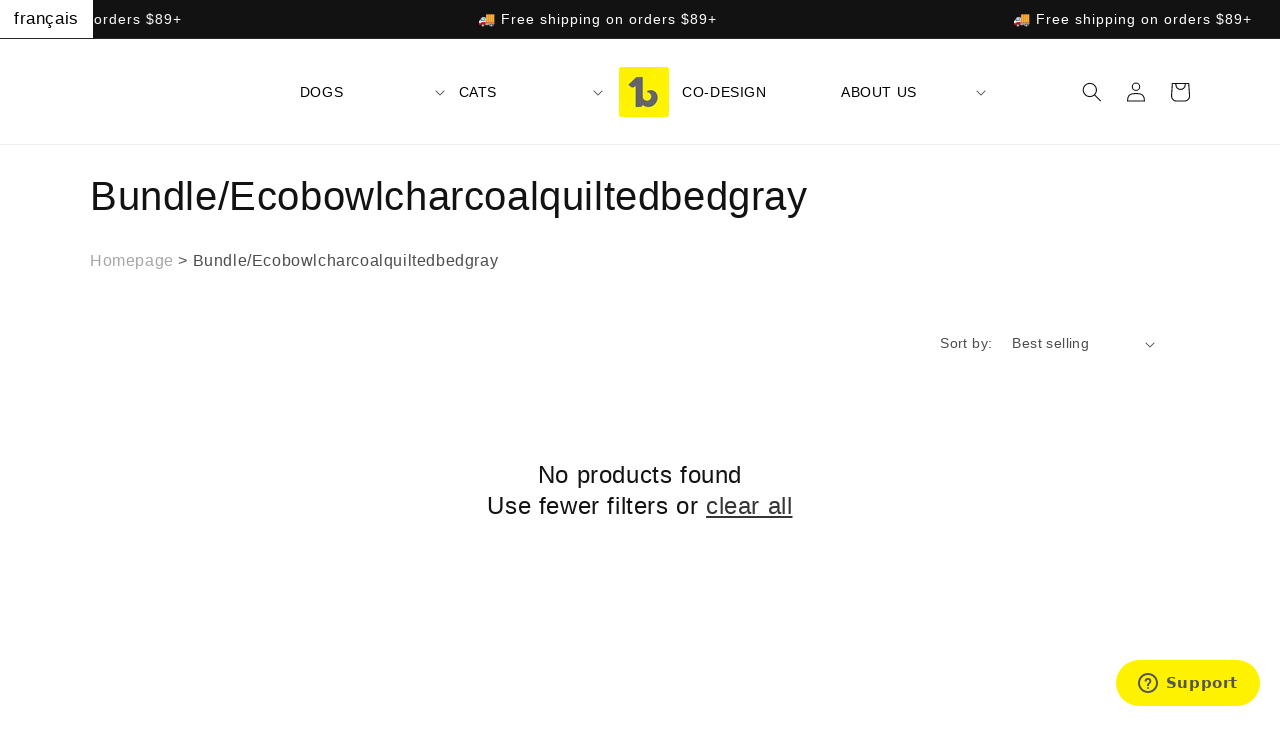

--- FILE ---
content_type: text/html; charset=utf-8
request_url: https://canada.beonebreed.com/collections/bundle-ecobowlcharcoalquiltedbedgray
body_size: 38146
content:
<!doctype html>
<html class="no-js" lang="en">
  <head>
    <!-- Google Tag Manager -->
<script>(function(w,d,s,l,i){w[l]=w[l]||[];w[l].push({'gtm.start':
new Date().getTime(),event:'gtm.js'});var f=d.getElementsByTagName(s)[0],
j=d.createElement(s),dl=l!='dataLayer'?'&l='+l:'';j.async=true;j.src=
'https://www.googletagmanager.com/gtm.js?id='+i+dl;f.parentNode.insertBefore(j,f);
})(window,document,'script','dataLayer','GTM-KRNPLR9');</script>
<!-- End Google Tag Manager -->
	<script id="pandectes-rules">   /* PANDECTES-GDPR: DO NOT MODIFY AUTO GENERATED CODE OF THIS SCRIPT */      window.PandectesSettings = {"store":{"id":2583101538,"plan":"plus","theme":"-v2-canada.beonebreed.com/main","primaryLocale":"en","adminMode":false,"headless":false,"storefrontRootDomain":"","checkoutRootDomain":"","storefrontAccessToken":""},"tsPublished":1724953113,"declaration":{"showPurpose":false,"showProvider":false,"declIntroText":"We use cookies to optimize website functionality, analyze the performance, and provide personalized experience to you. Some cookies are essential to make the website operate and function correctly. Those cookies cannot be disabled. In this window you can manage your preference of cookies.","showDateGenerated":true},"language":{"languageMode":"Multilingual","fallbackLanguage":"en","languageDetection":"url","languagesSupported":["fr"]},"texts":{"managed":{"headerText":{"en":"We respect your privacy","fr":"Nous respectons votre vie privée"},"consentText":{"en":"This website uses cookies to ensure you get the best experience.","fr":"Ce site utilise des cookies pour vous garantir la meilleure expérience."},"dismissButtonText":{"en":"Ok","fr":"D'accord"},"linkText":{"en":"Learn more","fr":"En apprendre plus"},"imprintText":{"en":"Imprint","fr":"Imprimer"},"preferencesButtonText":{"en":"Preferences","fr":"Préférences"},"allowButtonText":{"en":"Accept","fr":"J'accepte"},"denyButtonText":{"en":"Decline","fr":"Je refuse"},"leaveSiteButtonText":{"en":"Leave this site","fr":"Quitter ce site"},"cookiePolicyText":{"en":"Cookie policy","fr":"Politique de cookies"},"preferencesPopupTitleText":{"en":"Manage consent preferences","fr":"Gérer les préférences de consentement"},"preferencesPopupIntroText":{"en":"We use cookies to optimize website functionality, analyze the performance, and provide personalized experience to you. Some cookies are essential to make the website operate and function correctly. Those cookies cannot be disabled. In this window you can manage your preference of cookies.","fr":"Nous utilisons des cookies pour optimiser les fonctionnalités du site Web, analyser les performances et vous offrir une expérience personnalisée. Certains cookies sont indispensables au bon fonctionnement et au bon fonctionnement du site. Ces cookies ne peuvent pas être désactivés. Dans cette fenêtre, vous pouvez gérer votre préférence de cookies."},"preferencesPopupCloseButtonText":{"en":"Close","fr":"proche"},"preferencesPopupAcceptAllButtonText":{"en":"Accept all","fr":"Accepter tout"},"preferencesPopupRejectAllButtonText":{"en":"Reject all","fr":"Tout rejeter"},"preferencesPopupSaveButtonText":{"en":"Save preferences","fr":"Enregistrer les préférences"},"accessSectionTitleText":{"en":"Data portability","fr":"Portabilité des données"},"accessSectionParagraphText":{"en":"You have the right to request access to your data at any time.","fr":"Vous avez le droit de pouvoir accéder à vos données à tout moment."},"rectificationSectionTitleText":{"en":"Data Rectification","fr":"Rectification des données"},"rectificationSectionParagraphText":{"en":"You have the right to request your data to be updated whenever you think it is appropriate.","fr":"Vous avez le droit de demander la mise à jour de vos données chaque fois que vous le jugez approprié."},"erasureSectionTitleText":{"en":"Right to be forgotten","fr":"Droit à l'oubli"},"erasureSectionParagraphText":{"en":"You have the right to ask all your data to be erased. After that, you will no longer be able to access your account.","fr":"Vous avez le droit de demander que toutes vos données soient effacées. Après cela, vous ne pourrez plus accéder à votre compte."},"declIntroText":{"en":"We use cookies to optimize website functionality, analyze the performance, and provide personalized experience to you. Some cookies are essential to make the website operate and function correctly. Those cookies cannot be disabled. In this window you can manage your preference of cookies.","fr":"Nous utilisons des cookies pour optimiser les fonctionnalités du site Web, analyser les performances et vous offrir une expérience personnalisée. Certains cookies sont indispensables au bon fonctionnement et au bon fonctionnement du site Web. Ces cookies ne peuvent pas être désactivés. Dans cette fenêtre, vous pouvez gérer vos préférences en matière de cookies."}},"categories":{"strictlyNecessaryCookiesTitleText":{"en":"Strictly necessary cookies","fr":"Cookies strictement nécessaires"},"functionalityCookiesTitleText":{"en":"Functional cookies","fr":"Cookies fonctionnels"},"performanceCookiesTitleText":{"en":"Performance cookies","fr":"Cookies de performances"},"targetingCookiesTitleText":{"en":"Targeting cookies","fr":"Ciblage des cookies"},"unclassifiedCookiesTitleText":{"en":"Unclassified cookies","fr":"Cookies non classés"},"strictlyNecessaryCookiesDescriptionText":{"en":"These cookies are essential in order to enable you to move around the website and use its features, such as accessing secure areas of the website. The website cannot function properly without these cookies.","fr":"Ces cookies sont essentiels pour vous permettre de vous déplacer sur le site Web et d'utiliser ses fonctionnalités, telles que l'accès aux zones sécurisées du site Web. Le site Web ne peut pas fonctionner correctement sans ces cookies."},"functionalityCookiesDescriptionText":{"en":"These cookies enable the site to provide enhanced functionality and personalisation. They may be set by us or by third party providers whose services we have added to our pages. If you do not allow these cookies then some or all of these services may not function properly.","fr":"Ces cookies permettent au site de fournir des fonctionnalités et une personnalisation améliorées. Ils peuvent être définis par nous ou par des fournisseurs tiers dont nous avons ajouté les services à nos pages. Si vous n'autorisez pas ces cookies, certains ou tous ces services peuvent ne pas fonctionner correctement."},"performanceCookiesDescriptionText":{"en":"These cookies enable us to monitor and improve the performance of our website. For example, they allow us to count visits, identify traffic sources and see which parts of the site are most popular.","fr":"Ces cookies nous permettent de surveiller et d'améliorer les performances de notre site Web. Par exemple, ils nous permettent de compter les visites, d'identifier les sources de trafic et de voir quelles parties du site sont les plus populaires."},"targetingCookiesDescriptionText":{"en":"These cookies may be set through our site by our advertising partners. They may be used by those companies to build a profile of your interests and show you relevant adverts on other sites.    They do not store directly personal information, but are based on uniquely identifying your browser and internet device. If you do not allow these cookies, you will experience less targeted advertising.","fr":"Ces cookies peuvent être installés via notre site par nos partenaires publicitaires. Ils peuvent être utilisés par ces sociétés pour établir un profil de vos intérêts et vous montrer des publicités pertinentes sur d'autres sites. Ils ne stockent pas directement d'informations personnelles, mais sont basés sur l'identification unique de votre navigateur et de votre appareil Internet. Si vous n'autorisez pas ces cookies, vous bénéficierez d'une publicité moins ciblée."},"unclassifiedCookiesDescriptionText":{"en":"Unclassified cookies are cookies that we are in the process of classifying, together with the providers of individual cookies.","fr":"Les cookies non classés sont des cookies que nous sommes en train de classer avec les fournisseurs de cookies individuels."}},"auto":{"declName":{"en":"Name","fr":"Nom"},"declPath":{"en":"Path","fr":"Chemin"},"declType":{"en":"Type","fr":"Type"},"declDomain":{"en":"Domain","fr":"Domaine"},"declPurpose":{"en":"Purpose","fr":"But"},"declProvider":{"en":"Provider","fr":"Fournisseur"},"declRetention":{"en":"Retention","fr":"Rétention"},"declFirstParty":{"en":"First-party","fr":"Première partie"},"declThirdParty":{"en":"Third-party","fr":"Tierce partie"},"declSeconds":{"en":"seconds","fr":"secondes"},"declMinutes":{"en":"minutes","fr":"minutes"},"declHours":{"en":"hours","fr":"heures"},"declDays":{"en":"days","fr":"jours"},"declMonths":{"en":"months","fr":"mois"},"declYears":{"en":"years","fr":"années"},"declSession":{"en":"Session","fr":"Session"},"cookiesDetailsText":{"en":"Cookies details","fr":"Détails des cookies"},"preferencesPopupAlwaysAllowedText":{"en":"Always allowed","fr":"Toujours permis"},"submitButton":{"en":"Submit","fr":"Soumettre"},"submittingButton":{"en":"Submitting...","fr":"Soumission..."},"cancelButton":{"en":"Cancel","fr":"Annuler"},"guestsSupportInfoText":{"en":"Please login with your customer account to further proceed.","fr":"Veuillez vous connecter avec votre compte client pour continuer."},"guestsSupportEmailPlaceholder":{"en":"E-mail address","fr":"Adresse e-mail"},"guestsSupportEmailValidationError":{"en":"Email is not valid","fr":"L'email n'est pas valide"},"guestsSupportEmailSuccessTitle":{"en":"Thank you for your request","fr":"Merci pour votre requête"},"guestsSupportEmailFailureTitle":{"en":"A problem occurred","fr":"Un problème est survenu"},"guestsSupportEmailSuccessMessage":{"en":"If you are registered as a customer of this store, you will soon receive an email with instructions on how to proceed.","fr":"Si vous êtes inscrit en tant que client de ce magasin, vous recevrez bientôt un e-mail avec des instructions sur la marche à suivre."},"guestsSupportEmailFailureMessage":{"en":"Your request was not submitted. Please try again and if problem persists, contact store owner for assistance.","fr":"Votre demande n'a pas été soumise. Veuillez réessayer et si le problème persiste, contactez le propriétaire du magasin pour obtenir de l'aide."},"confirmationSuccessTitle":{"en":"Your request is verified","fr":"Votre demande est vérifiée"},"confirmationFailureTitle":{"en":"A problem occurred","fr":"Un problème est survenu"},"confirmationSuccessMessage":{"en":"We will soon get back to you as to your request.","fr":"Nous reviendrons rapidement vers vous quant à votre demande."},"confirmationFailureMessage":{"en":"Your request was not verified. Please try again and if problem persists, contact store owner for assistance","fr":"Votre demande n'a pas été vérifiée. Veuillez réessayer et si le problème persiste, contactez le propriétaire du magasin pour obtenir de l'aide"},"consentSectionTitleText":{"en":"Your cookie consent","fr":"Votre consentement aux cookies"},"consentSectionNoConsentText":{"en":"You have not consented to the cookies policy of this website.","fr":"Vous n'avez pas consenti à la politique de cookies de ce site Web."},"consentSectionConsentedText":{"en":"You consented to the cookies policy of this website on","fr":"Vous avez consenti à la politique de cookies de ce site Web sur"},"consentStatus":{"en":"Consent preference","fr":"Préférence de consentement"},"consentDate":{"en":"Consent date","fr":"Date de consentement"},"consentId":{"en":"Consent ID","fr":"ID de consentement"},"consentSectionChangeConsentActionText":{"en":"Change consent preference","fr":"Modifier la préférence de consentement"},"accessSectionGDPRRequestsActionText":{"en":"Data subject requests","fr":"Demandes des personnes concernées"},"accessSectionAccountInfoActionText":{"en":"Personal data","fr":"Données personnelles"},"accessSectionOrdersRecordsActionText":{"en":"Orders","fr":"Ordres"},"accessSectionDownloadReportActionText":{"en":"Request export","fr":"Tout télécharger"},"rectificationCommentPlaceholder":{"en":"Describe what you want to be updated","fr":"Décrivez ce que vous souhaitez mettre à jour"},"rectificationCommentValidationError":{"en":"Comment is required","fr":"Un commentaire est requis"},"rectificationSectionEditAccountActionText":{"en":"Request an update","fr":"Demander une mise à jour"},"erasureSectionRequestDeletionActionText":{"en":"Request personal data deletion","fr":"Demander la suppression des données personnelles"}}},"library":{"previewMode":false,"fadeInTimeout":0,"defaultBlocked":7,"showLink":true,"showImprintLink":false,"showGoogleLink":false,"enabled":true,"cookie":{"name":"_pandectes_gdpr","expiryDays":365,"secure":true,"domain":""},"dismissOnScroll":false,"dismissOnWindowClick":false,"dismissOnTimeout":false,"palette":{"popup":{"background":"#FFFFFF","backgroundForCalculations":{"a":1,"b":255,"g":255,"r":255},"text":"#000000"},"button":{"background":"transparent","backgroundForCalculations":{"a":1,"b":255,"g":255,"r":255},"text":"#000000","textForCalculation":{"a":1,"b":0,"g":0,"r":0},"border":"#000000"}},"content":{"href":"https://canada.beonebreed.com/pages/privacy-policy","imprintHref":"/","close":"&#10005;","target":"_blank","logo":"<img class=\"cc-banner-logo\" height=\"40\" width=\"40\" src=\"https://cdn.shopify.com/s/files/1/0025/8310/1538/t/16/assets/pandectes-logo.png?v=1697655989\" alt=\"BeOneBreed\" />"},"window":"<div role=\"dialog\" aria-live=\"polite\" aria-label=\"cookieconsent\" aria-describedby=\"cookieconsent:desc\" id=\"pandectes-banner\" class=\"cc-window-wrapper cc-bottom-wrapper\"><div class=\"pd-cookie-banner-window cc-window {{classes}}\"><!--googleoff: all-->{{children}}<!--googleon: all--></div></div>","compliance":{"opt-both":"<div class=\"cc-compliance cc-highlight\">{{deny}}{{allow}}</div>"},"type":"opt-both","layouts":{"basic":"{{logo}}{{messagelink}}{{compliance}}{{close}}"},"position":"bottom","theme":"wired","revokable":true,"animateRevokable":false,"revokableReset":false,"revokableLogoUrl":"https://cdn.shopify.com/s/files/1/0025/8310/1538/t/16/assets/pandectes-reopen-logo.png?v=1697655990","revokablePlacement":"bottom-left","revokableMarginHorizontal":15,"revokableMarginVertical":15,"static":false,"autoAttach":true,"hasTransition":true,"blacklistPage":[""]},"geolocation":{"brOnly":false,"caOnly":false,"chOnly":false,"euOnly":false,"jpOnly":false,"thOnly":false,"canadaOnly":false,"globalVisibility":true},"dsr":{"guestsSupport":false,"accessSectionDownloadReportAuto":false},"banner":{"resetTs":1697655988,"extraCss":"        .cc-banner-logo {max-width: 24em!important;}    @media(min-width: 768px) {.cc-window.cc-floating{max-width: 24em!important;width: 24em!important;}}    .cc-message, .pd-cookie-banner-window .cc-header, .cc-logo {text-align: left}    .cc-window-wrapper{z-index: 2147483647;}    .cc-window{z-index: 2147483647;font-family: inherit;}    .pd-cookie-banner-window .cc-header{font-family: inherit;}    .pd-cp-ui{font-family: inherit; background-color: #FFFFFF;color:#000000;}    button.pd-cp-btn, a.pd-cp-btn{}    input + .pd-cp-preferences-slider{background-color: rgba(0, 0, 0, 0.3)}    .pd-cp-scrolling-section::-webkit-scrollbar{background-color: rgba(0, 0, 0, 0.3)}    input:checked + .pd-cp-preferences-slider{background-color: rgba(0, 0, 0, 1)}    .pd-cp-scrolling-section::-webkit-scrollbar-thumb {background-color: rgba(0, 0, 0, 1)}    .pd-cp-ui-close{color:#000000;}    .pd-cp-preferences-slider:before{background-color: #FFFFFF}    .pd-cp-title:before {border-color: #000000!important}    .pd-cp-preferences-slider{background-color:#000000}    .pd-cp-toggle{color:#000000!important}    @media(max-width:699px) {.pd-cp-ui-close-top svg {fill: #000000}}    .pd-cp-toggle:hover,.pd-cp-toggle:visited,.pd-cp-toggle:active{color:#000000!important}    .pd-cookie-banner-window {box-shadow: 0 0 18px rgb(0 0 0 / 20%);}  ","customJavascript":null,"showPoweredBy":false,"hybridStrict":false,"cookiesBlockedByDefault":"7","isActive":true,"implicitSavePreferences":false,"cookieIcon":false,"blockBots":false,"showCookiesDetails":false,"hasTransition":true,"blockingPage":false,"showOnlyLandingPage":false,"leaveSiteUrl":"https://www.google.com","linkRespectStoreLang":false},"cookies":{"0":[{"name":"secure_customer_sig","type":"http","domain":"canada.beonebreed.com","path":"/","provider":"Shopify","firstParty":true,"retention":"1 year(s)","expires":1,"unit":"declYears","purpose":{"en":"Used in connection with customer login.","fr":"Utilisé en relation avec la connexion client."}},{"name":"localization","type":"http","domain":"canada.beonebreed.com","path":"/","provider":"Shopify","firstParty":true,"retention":"1 year(s)","expires":1,"unit":"declYears","purpose":{"en":"Shopify store localization","fr":"Localisation de boutique Shopify"}},{"name":"_cmp_a","type":"http","domain":".beonebreed.com","path":"/","provider":"Shopify","firstParty":true,"retention":"24 hour(s)","expires":24,"unit":"declHours","purpose":{"en":"Used for managing customer privacy settings.","fr":"Utilisé pour gérer les paramètres de confidentialité des clients."}},{"name":"cart_currency","type":"http","domain":"canada.beonebreed.com","path":"/","provider":"Shopify","firstParty":true,"retention":"14 day(s)","expires":14,"unit":"declDays","purpose":{"en":"Used in connection with shopping cart.","fr":"Le cookie est nécessaire pour la fonction de paiement et de paiement sécurisé sur le site Web. Cette fonction est fournie par shopify.com."}},{"name":"_shopify_tm","type":"http","domain":".beonebreed.com","path":"/","provider":"Shopify","firstParty":true,"retention":"30 minute(s)","expires":30,"unit":"declMinutes","purpose":{"en":"Used for managing customer privacy settings.","fr":"Utilisé pour gérer les paramètres de confidentialité des clients."}},{"name":"_shopify_tw","type":"http","domain":".beonebreed.com","path":"/","provider":"Shopify","firstParty":true,"retention":"14 day(s)","expires":14,"unit":"declDays","purpose":{"en":"Used for managing customer privacy settings.","fr":"Utilisé pour gérer les paramètres de confidentialité des clients."}},{"name":"__cfruid","type":"http","domain":".beonebreed.zendesk.com","path":"/","provider":"HubSpot","firstParty":true,"retention":"Session","expires":-1697656012,"unit":"declSeconds","purpose":{"en":"This is set by HubSpot’s CDN provider because of their rate limiting policies.","fr":"Ceci est défini par le fournisseur CDN de HubSpot en raison de ses politiques de limitation de débit."}},{"name":"keep_alive","type":"http","domain":"canada.beonebreed.com","path":"/","provider":"Shopify","firstParty":true,"retention":"30 minute(s)","expires":30,"unit":"declMinutes","purpose":{"en":"Used in connection with buyer localization.","fr":"Utilisé en relation avec la localisation de l'acheteur."}},{"name":"_tracking_consent","type":"http","domain":".beonebreed.com","path":"/","provider":"Shopify","firstParty":true,"retention":"1 year(s)","expires":1,"unit":"declYears","purpose":{"en":"Tracking preferences.","fr":"Préférences de suivi."}},{"name":"shopify_pay_redirect","type":"http","domain":"canada.beonebreed.com","path":"/","provider":"Shopify","firstParty":true,"retention":"60 minute(s)","expires":60,"unit":"declMinutes","purpose":{"en":"Used in connection with checkout.","fr":"Le cookie est nécessaire pour la fonction de paiement et de paiement sécurisé sur le site Web. Cette fonction est fournie par shopify.com."}},{"name":"_shopify_m","type":"http","domain":".beonebreed.com","path":"/","provider":"Shopify","firstParty":true,"retention":"1 year(s)","expires":1,"unit":"declYears","purpose":{"en":"Used for managing customer privacy settings.","fr":"Utilisé pour gérer les paramètres de confidentialité des clients."}},{"name":"_secure_session_id","type":"http","domain":"canada.beonebreed.com","path":"/","provider":"Shopify","firstParty":true,"retention":"24 hour(s)","expires":24,"unit":"declHours","purpose":{"en":"Used in connection with navigation through a storefront.","fr":"Utilisé en relation avec la navigation dans une vitrine."}}],"1":[],"2":[{"name":"_y","type":"http","domain":".beonebreed.com","path":"/","provider":"Shopify","firstParty":true,"retention":"1 year(s)","expires":1,"unit":"declYears","purpose":{"en":"Shopify analytics.","fr":"Analyses Shopify."}},{"name":"_s","type":"http","domain":".beonebreed.com","path":"/","provider":"Shopify","firstParty":true,"retention":"30 minute(s)","expires":30,"unit":"declMinutes","purpose":{"en":"Shopify analytics.","fr":"Analyses Shopify."}},{"name":"_shopify_sa_p","type":"http","domain":".beonebreed.com","path":"/","provider":"Shopify","firstParty":true,"retention":"30 minute(s)","expires":30,"unit":"declMinutes","purpose":{"en":"Shopify analytics relating to marketing & referrals.","fr":"Analyses Shopify relatives au marketing et aux références."}},{"name":"_shopify_y","type":"http","domain":".beonebreed.com","path":"/","provider":"Shopify","firstParty":true,"retention":"1 year(s)","expires":1,"unit":"declYears","purpose":{"en":"Shopify analytics.","fr":"Analyses Shopify."}},{"name":"_shopify_s","type":"http","domain":".beonebreed.com","path":"/","provider":"Shopify","firstParty":true,"retention":"30 minute(s)","expires":30,"unit":"declMinutes","purpose":{"en":"Shopify analytics.","fr":"Analyses Shopify."}},{"name":"_ga_M6YFHV3CJG","type":"http","domain":".beonebreed.com","path":"/","provider":"Google","firstParty":true,"retention":"1 year(s)","expires":1,"unit":"declYears","purpose":{"en":"Cookie is set by Google Analytics with unknown functionality"}},{"name":"AWSALBCORS","type":"http","domain":"widget-mediator.zopim.com","path":"/","provider":"Amazon","firstParty":true,"retention":"7 day(s)","expires":7,"unit":"declDays","purpose":{"en":"Used as a second stickiness cookie by Amazon that has additionally the SameSite attribute.","fr":"Utilisé comme deuxième cookie d&#39;adhérence par Amazon qui a en plus l&#39;attribut SameSite."}},{"name":"_orig_referrer","type":"http","domain":".beonebreed.com","path":"/","provider":"Shopify","firstParty":true,"retention":"14 day(s)","expires":14,"unit":"declDays","purpose":{"en":"Tracks landing pages.","fr":"Suit les pages de destination."}},{"name":"_gid","type":"http","domain":".beonebreed.com","path":"/","provider":"Google","firstParty":true,"retention":"24 hour(s)","expires":24,"unit":"declHours","purpose":{"en":"Cookie is placed by Google Analytics to count and track pageviews.","fr":"Le cookie est placé par Google Analytics pour compter et suivre les pages vues."}},{"name":"_gat","type":"http","domain":".beonebreed.com","path":"/","provider":"Google","firstParty":true,"retention":"45 second(s)","expires":45,"unit":"declSeconds","purpose":{"en":"Cookie is placed by Google Analytics to filter requests from bots.","fr":"Le cookie est placé par Google Analytics pour filtrer les requêtes des bots."}},{"name":"_landing_page","type":"http","domain":".beonebreed.com","path":"/","provider":"Shopify","firstParty":true,"retention":"14 day(s)","expires":14,"unit":"declDays","purpose":{"en":"Tracks landing pages.","fr":"Suit les pages de destination."}},{"name":"_gat_UA-67839744-1","type":"http","domain":".beonebreed.com","path":"/","provider":"Google","firstParty":true,"retention":"46 second(s)","expires":46,"unit":"declSeconds","purpose":{"en":"Cookie is placed by Google Analytics to filter requests from bots."}},{"name":"_ga_VEQE06FG7H","type":"http","domain":".beonebreed.com","path":"/","provider":"Google","firstParty":true,"retention":"1 year(s)","expires":1,"unit":"declYears","purpose":{"en":"Cookie is set by Google Analytics with unknown functionality"}},{"name":"_ga","type":"http","domain":".beonebreed.com","path":"/","provider":"Google","firstParty":true,"retention":"1 year(s)","expires":1,"unit":"declYears","purpose":{"en":"Cookie is set by Google Analytics with unknown functionality","fr":"Le cookie est défini par Google Analytics avec une fonctionnalité inconnue"}},{"name":"_shopify_sa_t","type":"http","domain":".beonebreed.com","path":"/","provider":"Shopify","firstParty":true,"retention":"30 minute(s)","expires":30,"unit":"declMinutes","purpose":{"en":"Shopify analytics relating to marketing & referrals.","fr":"Analyses Shopify relatives au marketing et aux références."}}],"4":[{"name":"_gcl_au","type":"http","domain":".beonebreed.com","path":"/","provider":"Google","firstParty":true,"retention":"90 day(s)","expires":90,"unit":"declDays","purpose":{"en":"Cookie is placed by Google Tag Manager to track conversions.","fr":"Le cookie est placé par Google Tag Manager pour suivre les conversions."}},{"name":"IDE","type":"http","domain":".doubleclick.net","path":"/","provider":"Google","firstParty":true,"retention":"1 year(s)","expires":1,"unit":"declYears","purpose":{"en":"To measure the visitors’ actions after they click through from an advert. Expires after 1 year.","fr":"Pour mesurer les actions des visiteurs après avoir cliqué sur une publicité. Expire après 1 an."}},{"name":"_fbp","type":"http","domain":".beonebreed.com","path":"/","provider":"Facebook","firstParty":true,"retention":"90 day(s)","expires":90,"unit":"declDays","purpose":{"en":"Cookie is placed by Facebook to track visits across websites.","fr":"Le cookie est placé par Facebook pour suivre les visites sur les sites Web."}},{"name":"__kla_id","type":"http","domain":"canada.beonebreed.com","path":"/","provider":"Klaviyo","firstParty":true,"retention":"1 year(s)","expires":1,"unit":"declYears","purpose":{"en":"Tracks when someone clicks through a Klaviyo email to your website","fr":"Suit quand quelqu'un clique sur un e-mail Klaviyo vers votre site Web."}}],"8":[{"name":"gcv","type":"http","domain":"canada.beonebreed.com","path":"/","provider":"Unknown","firstParty":true,"retention":"7 day(s)","expires":7,"unit":"declDays","purpose":{"en":""}},{"name":"__zlcmid","type":"http","domain":".beonebreed.com","path":"/","provider":"Unknown","firstParty":true,"retention":"1 year(s)","expires":1,"unit":"declYears","purpose":{"en":""}}]},"blocker":{"isActive":false,"googleConsentMode":{"id":"","analyticsId":"","adwordsId":"","isActive":false,"adStorageCategory":4,"analyticsStorageCategory":2,"personalizationStorageCategory":1,"functionalityStorageCategory":1,"customEvent":true,"securityStorageCategory":0,"redactData":true,"urlPassthrough":false},"facebookPixel":{"id":"","isActive":false,"ldu":false},"microsoft":{},"rakuten":{"isActive":false,"cmp":false,"ccpa":false},"gpcIsActive":false,"defaultBlocked":7,"patterns":{"whiteList":[],"blackList":{"1":[],"2":[],"4":[],"8":[]},"iframesWhiteList":[],"iframesBlackList":{"1":[],"2":[],"4":[],"8":[]},"beaconsWhiteList":[],"beaconsBlackList":{"1":[],"2":[],"4":[],"8":[]}}}}      !function(){"use strict";window.PandectesRules=window.PandectesRules||{},window.PandectesRules.manualBlacklist={1:[],2:[],4:[]},window.PandectesRules.blacklistedIFrames={1:[],2:[],4:[]},window.PandectesRules.blacklistedCss={1:[],2:[],4:[]},window.PandectesRules.blacklistedBeacons={1:[],2:[],4:[]};var e="javascript/blocked";function t(e){return new RegExp(e.replace(/[/\\.+?$()]/g,"\\$&").replace("*","(.*)"))}var n=function(e){var t=arguments.length>1&&void 0!==arguments[1]?arguments[1]:"log";new URLSearchParams(window.location.search).get("log")&&console[t]("PandectesRules: ".concat(e))};function a(e){var t=document.createElement("script");t.async=!0,t.src=e,document.head.appendChild(t)}function r(e,t){(null==t||t>e.length)&&(t=e.length);for(var n=0,a=Array(t);n<t;n++)a[n]=e[n];return a}function o(e,t,n){return(t=function(e){var t=function(e,t){if("object"!=typeof e||!e)return e;var n=e[Symbol.toPrimitive];if(void 0!==n){var a=n.call(e,t||"default");if("object"!=typeof a)return a;throw new TypeError("@@toPrimitive must return a primitive value.")}return("string"===t?String:Number)(e)}(e,"string");return"symbol"==typeof t?t:t+""}(t))in e?Object.defineProperty(e,t,{value:n,enumerable:!0,configurable:!0,writable:!0}):e[t]=n,e}function i(e,t){var n=Object.keys(e);if(Object.getOwnPropertySymbols){var a=Object.getOwnPropertySymbols(e);t&&(a=a.filter((function(t){return Object.getOwnPropertyDescriptor(e,t).enumerable}))),n.push.apply(n,a)}return n}function s(e){for(var t=1;t<arguments.length;t++){var n=null!=arguments[t]?arguments[t]:{};t%2?i(Object(n),!0).forEach((function(t){o(e,t,n[t])})):Object.getOwnPropertyDescriptors?Object.defineProperties(e,Object.getOwnPropertyDescriptors(n)):i(Object(n)).forEach((function(t){Object.defineProperty(e,t,Object.getOwnPropertyDescriptor(n,t))}))}return e}function c(e,t){return function(e){if(Array.isArray(e))return e}(e)||function(e,t){var n=null==e?null:"undefined"!=typeof Symbol&&e[Symbol.iterator]||e["@@iterator"];if(null!=n){var a,r,o,i,s=[],c=!0,l=!1;try{if(o=(n=n.call(e)).next,0===t){if(Object(n)!==n)return;c=!1}else for(;!(c=(a=o.call(n)).done)&&(s.push(a.value),s.length!==t);c=!0);}catch(e){l=!0,r=e}finally{try{if(!c&&null!=n.return&&(i=n.return(),Object(i)!==i))return}finally{if(l)throw r}}return s}}(e,t)||d(e,t)||function(){throw new TypeError("Invalid attempt to destructure non-iterable instance.\nIn order to be iterable, non-array objects must have a [Symbol.iterator]() method.")}()}function l(e){return function(e){if(Array.isArray(e))return r(e)}(e)||function(e){if("undefined"!=typeof Symbol&&null!=e[Symbol.iterator]||null!=e["@@iterator"])return Array.from(e)}(e)||d(e)||function(){throw new TypeError("Invalid attempt to spread non-iterable instance.\nIn order to be iterable, non-array objects must have a [Symbol.iterator]() method.")}()}function d(e,t){if(e){if("string"==typeof e)return r(e,t);var n={}.toString.call(e).slice(8,-1);return"Object"===n&&e.constructor&&(n=e.constructor.name),"Map"===n||"Set"===n?Array.from(e):"Arguments"===n||/^(?:Ui|I)nt(?:8|16|32)(?:Clamped)?Array$/.test(n)?r(e,t):void 0}}var u=window.PandectesRulesSettings||window.PandectesSettings,f=!(void 0===window.dataLayer||!Array.isArray(window.dataLayer)||!window.dataLayer.some((function(e){return"pandectes_full_scan"===e.event}))),g=function(){var e,t=arguments.length>0&&void 0!==arguments[0]?arguments[0]:"_pandectes_gdpr",n=("; "+document.cookie).split("; "+t+"=");if(n.length<2)e={};else{var a=n.pop().split(";");e=window.atob(a.shift())}var r=function(e){try{return JSON.parse(e)}catch(e){return!1}}(e);return!1!==r?r:e}(),p=u.banner.isActive,h=u.blocker,y=h.defaultBlocked,v=h.patterns,w=g&&null!==g.preferences&&void 0!==g.preferences?g.preferences:null,m=f?0:p?null===w?y:w:0,b={1:!(1&m),2:!(2&m),4:!(4&m)},k=v.blackList,_=v.whiteList,S=v.iframesBlackList,L=v.iframesWhiteList,C=v.beaconsBlackList,A=v.beaconsWhiteList,P={blackList:[],whiteList:[],iframesBlackList:{1:[],2:[],4:[],8:[]},iframesWhiteList:[],beaconsBlackList:{1:[],2:[],4:[],8:[]},beaconsWhiteList:[]};[1,2,4].map((function(e){var n;b[e]||((n=P.blackList).push.apply(n,l(k[e].length?k[e].map(t):[])),P.iframesBlackList[e]=S[e].length?S[e].map(t):[],P.beaconsBlackList[e]=C[e].length?C[e].map(t):[])})),P.whiteList=_.length?_.map(t):[],P.iframesWhiteList=L.length?L.map(t):[],P.beaconsWhiteList=A.length?A.map(t):[];var O={scripts:[],iframes:{1:[],2:[],4:[]},beacons:{1:[],2:[],4:[]},css:{1:[],2:[],4:[]}},E=function(t,n){return t&&(!n||n!==e)&&(!P.blackList||P.blackList.some((function(e){return e.test(t)})))&&(!P.whiteList||P.whiteList.every((function(e){return!e.test(t)})))},B=function(e,t){var n=P.iframesBlackList[t],a=P.iframesWhiteList;return e&&(!n||n.some((function(t){return t.test(e)})))&&(!a||a.every((function(t){return!t.test(e)})))},I=function(e,t){var n=P.beaconsBlackList[t],a=P.beaconsWhiteList;return e&&(!n||n.some((function(t){return t.test(e)})))&&(!a||a.every((function(t){return!t.test(e)})))},j=new MutationObserver((function(e){for(var t=0;t<e.length;t++)for(var n=e[t].addedNodes,a=0;a<n.length;a++){var r=n[a],o=r.dataset&&r.dataset.cookiecategory;if(1===r.nodeType&&"LINK"===r.tagName){var i=r.dataset&&r.dataset.href;if(i&&o)switch(o){case"functionality":case"C0001":O.css[1].push(i);break;case"performance":case"C0002":O.css[2].push(i);break;case"targeting":case"C0003":O.css[4].push(i)}}}})),T=new MutationObserver((function(t){for(var a=0;a<t.length;a++)for(var r=t[a].addedNodes,o=function(){var t=r[i],a=t.src||t.dataset&&t.dataset.src,o=t.dataset&&t.dataset.cookiecategory;if(1===t.nodeType&&"IFRAME"===t.tagName){if(a){var s=!1;B(a,1)||"functionality"===o||"C0001"===o?(s=!0,O.iframes[1].push(a)):B(a,2)||"performance"===o||"C0002"===o?(s=!0,O.iframes[2].push(a)):(B(a,4)||"targeting"===o||"C0003"===o)&&(s=!0,O.iframes[4].push(a)),s&&(t.removeAttribute("src"),t.setAttribute("data-src",a))}}else if(1===t.nodeType&&"IMG"===t.tagName){if(a){var c=!1;I(a,1)?(c=!0,O.beacons[1].push(a)):I(a,2)?(c=!0,O.beacons[2].push(a)):I(a,4)&&(c=!0,O.beacons[4].push(a)),c&&(t.removeAttribute("src"),t.setAttribute("data-src",a))}}else if(1===t.nodeType&&"SCRIPT"===t.tagName){var l=t.type,d=!1;if(E(a,l)?(n("rule blocked: ".concat(a)),d=!0):a&&o?n("manually blocked @ ".concat(o,": ").concat(a)):o&&n("manually blocked @ ".concat(o,": inline code")),d){O.scripts.push([t,l]),t.type=e;var u=function(n){t.getAttribute("type")===e&&n.preventDefault(),t.removeEventListener("beforescriptexecute",u)};t.addEventListener("beforescriptexecute",u),t.parentElement&&t.parentElement.removeChild(t)}}},i=0;i<r.length;i++)o()})),R=document.createElement,D={src:Object.getOwnPropertyDescriptor(HTMLScriptElement.prototype,"src"),type:Object.getOwnPropertyDescriptor(HTMLScriptElement.prototype,"type")};window.PandectesRules.unblockCss=function(e){var t=O.css[e]||[];t.length&&n("Unblocking CSS for ".concat(e)),t.forEach((function(e){var t=document.querySelector('link[data-href^="'.concat(e,'"]'));t.removeAttribute("data-href"),t.href=e})),O.css[e]=[]},window.PandectesRules.unblockIFrames=function(e){var t=O.iframes[e]||[];t.length&&n("Unblocking IFrames for ".concat(e)),P.iframesBlackList[e]=[],t.forEach((function(e){var t=document.querySelector('iframe[data-src^="'.concat(e,'"]'));t.removeAttribute("data-src"),t.src=e})),O.iframes[e]=[]},window.PandectesRules.unblockBeacons=function(e){var t=O.beacons[e]||[];t.length&&n("Unblocking Beacons for ".concat(e)),P.beaconsBlackList[e]=[],t.forEach((function(e){var t=document.querySelector('img[data-src^="'.concat(e,'"]'));t.removeAttribute("data-src"),t.src=e})),O.beacons[e]=[]},window.PandectesRules.unblockInlineScripts=function(e){var t=1===e?"functionality":2===e?"performance":"targeting",a=document.querySelectorAll('script[type="javascript/blocked"][data-cookiecategory="'.concat(t,'"]'));n("unblockInlineScripts: ".concat(a.length," in ").concat(t)),a.forEach((function(e){var t=document.createElement("script");t.type="text/javascript",e.hasAttribute("src")?t.src=e.getAttribute("src"):t.textContent=e.textContent,document.head.appendChild(t),e.parentNode.removeChild(e)}))},window.PandectesRules.unblockInlineCss=function(e){var t=1===e?"functionality":2===e?"performance":"targeting",a=document.querySelectorAll('link[data-cookiecategory="'.concat(t,'"]'));n("unblockInlineCss: ".concat(a.length," in ").concat(t)),a.forEach((function(e){e.href=e.getAttribute("data-href")}))},window.PandectesRules.unblock=function(e){e.length<1?(P.blackList=[],P.whiteList=[],P.iframesBlackList=[],P.iframesWhiteList=[]):(P.blackList&&(P.blackList=P.blackList.filter((function(t){return e.every((function(e){return"string"==typeof e?!t.test(e):e instanceof RegExp?t.toString()!==e.toString():void 0}))}))),P.whiteList&&(P.whiteList=[].concat(l(P.whiteList),l(e.map((function(e){if("string"==typeof e){var n=".*"+t(e)+".*";if(P.whiteList.every((function(e){return e.toString()!==n.toString()})))return new RegExp(n)}else if(e instanceof RegExp&&P.whiteList.every((function(t){return t.toString()!==e.toString()})))return e;return null})).filter(Boolean)))));var a=0;l(O.scripts).forEach((function(e,t){var n=c(e,2),r=n[0],o=n[1];if(function(e){var t=e.getAttribute("src");return P.blackList&&P.blackList.every((function(e){return!e.test(t)}))||P.whiteList&&P.whiteList.some((function(e){return e.test(t)}))}(r)){for(var i=document.createElement("script"),s=0;s<r.attributes.length;s++){var l=r.attributes[s];"src"!==l.name&&"type"!==l.name&&i.setAttribute(l.name,r.attributes[s].value)}i.setAttribute("src",r.src),i.setAttribute("type",o||"application/javascript"),document.head.appendChild(i),O.scripts.splice(t-a,1),a++}})),0==P.blackList.length&&0===P.iframesBlackList[1].length&&0===P.iframesBlackList[2].length&&0===P.iframesBlackList[4].length&&0===P.beaconsBlackList[1].length&&0===P.beaconsBlackList[2].length&&0===P.beaconsBlackList[4].length&&(n("Disconnecting observers"),T.disconnect(),j.disconnect())};var N=u.store,x=N.adminMode,U=N.headless,z=N.storefrontRootDomain,M=N.checkoutRootDomain,q=N.storefrontAccessToken,F=u.banner.isActive,W=u.blocker.defaultBlocked;F&&function(e){if(window.Shopify&&window.Shopify.customerPrivacy)e();else{var t=null;window.Shopify&&window.Shopify.loadFeatures&&window.Shopify.trackingConsent?e():t=setInterval((function(){window.Shopify&&window.Shopify.loadFeatures&&(clearInterval(t),window.Shopify.loadFeatures([{name:"consent-tracking-api",version:"0.1"}],(function(t){t?n("Shopify.customerPrivacy API - failed to load"):(n("shouldShowBanner() -> ".concat(window.Shopify.trackingConsent.shouldShowBanner()," | saleOfDataRegion() -> ").concat(window.Shopify.trackingConsent.saleOfDataRegion())),e())})))}),10)}}((function(){!function(){var e=window.Shopify.trackingConsent;if(!1!==e.shouldShowBanner()||null!==w||7!==W)try{var t=x&&!(window.Shopify&&window.Shopify.AdminBarInjector),a={preferences:!(1&m)||f||t,analytics:!(2&m)||f||t,marketing:!(4&m)||f||t};U&&(a.headlessStorefront=!0,a.storefrontRootDomain=null!=z&&z.length?z:window.location.hostname,a.checkoutRootDomain=null!=M&&M.length?M:"checkout.".concat(window.location.hostname),a.storefrontAccessToken=null!=q&&q.length?q:""),e.firstPartyMarketingAllowed()===a.marketing&&e.analyticsProcessingAllowed()===a.analytics&&e.preferencesProcessingAllowed()===a.preferences||e.setTrackingConsent(a,(function(e){e&&e.error?n("Shopify.customerPrivacy API - failed to setTrackingConsent"):n("setTrackingConsent(".concat(JSON.stringify(a),")"))}))}catch(e){n("Shopify.customerPrivacy API - exception")}}(),function(){if(U){var e=window.Shopify.trackingConsent,t=e.currentVisitorConsent();if(navigator.globalPrivacyControl&&""===t.sale_of_data){var a={sale_of_data:!1,headlessStorefront:!0};a.storefrontRootDomain=null!=z&&z.length?z:window.location.hostname,a.checkoutRootDomain=null!=M&&M.length?M:"checkout.".concat(window.location.hostname),a.storefrontAccessToken=null!=q&&q.length?q:"",e.setTrackingConsent(a,(function(e){e&&e.error?n("Shopify.customerPrivacy API - failed to setTrackingConsent({".concat(JSON.stringify(a),")")):n("setTrackingConsent(".concat(JSON.stringify(a),")"))}))}}}()}));var H=["AT","BE","BG","HR","CY","CZ","DK","EE","FI","FR","DE","GR","HU","IE","IT","LV","LT","LU","MT","NL","PL","PT","RO","SK","SI","ES","SE","GB","LI","NO","IS"],G=u.banner,J=G.isActive,V=G.hybridStrict,K=u.geolocation,$=K.caOnly,Y=void 0!==$&&$,Z=K.euOnly,Q=void 0!==Z&&Z,X=K.brOnly,ee=void 0!==X&&X,te=K.jpOnly,ne=void 0!==te&&te,ae=K.thOnly,re=void 0!==ae&&ae,oe=K.chOnly,ie=void 0!==oe&&oe,se=K.zaOnly,ce=void 0!==se&&se,le=K.canadaOnly,de=void 0!==le&&le,ue=K.globalVisibility,fe=void 0===ue||ue,ge=u.blocker,pe=ge.defaultBlocked,he=void 0===pe?7:pe,ye=ge.googleConsentMode,ve=ye.isActive,we=ye.customEvent,me=ye.id,be=void 0===me?"":me,ke=ye.analyticsId,_e=void 0===ke?"":ke,Se=ye.adwordsId,Le=void 0===Se?"":Se,Ce=ye.redactData,Ae=ye.urlPassthrough,Pe=ye.adStorageCategory,Oe=ye.analyticsStorageCategory,Ee=ye.functionalityStorageCategory,Be=ye.personalizationStorageCategory,Ie=ye.securityStorageCategory,je=ye.dataLayerProperty,Te=void 0===je?"dataLayer":je,Re=ye.waitForUpdate,De=void 0===Re?0:Re,Ne=ye.useNativeChannel,xe=void 0!==Ne&&Ne;function Ue(){window[Te].push(arguments)}window[Te]=window[Te]||[];var ze,Me,qe={hasInitialized:!1,useNativeChannel:!1,ads_data_redaction:!1,url_passthrough:!1,data_layer_property:"dataLayer",storage:{ad_storage:"granted",ad_user_data:"granted",ad_personalization:"granted",analytics_storage:"granted",functionality_storage:"granted",personalization_storage:"granted",security_storage:"granted"}};if(J&&ve){var Fe=he&Pe?"denied":"granted",We=he&Oe?"denied":"granted",He=he&Ee?"denied":"granted",Ge=he&Be?"denied":"granted",Je=he&Ie?"denied":"granted";qe.hasInitialized=!0,qe.useNativeChannel=xe,qe.url_passthrough=Ae,qe.ads_data_redaction="denied"===Fe&&Ce,qe.storage.ad_storage=Fe,qe.storage.ad_user_data=Fe,qe.storage.ad_personalization=Fe,qe.storage.analytics_storage=We,qe.storage.functionality_storage=He,qe.storage.personalization_storage=Ge,qe.storage.security_storage=Je,qe.data_layer_property=Te||"dataLayer",qe.ads_data_redaction&&Ue("set","ads_data_redaction",qe.ads_data_redaction),qe.url_passthrough&&Ue("set","url_passthrough",qe.url_passthrough),function(){!1===xe?console.log("Pandectes: Google Consent Mode (av2)"):console.log("Pandectes: Google Consent Mode (av2nc)");var e=m!==he?{wait_for_update:De||500}:De?{wait_for_update:De}:{};fe&&!V?Ue("consent","default",s(s({},qe.storage),e)):(Ue("consent","default",s(s(s({},qe.storage),e),{},{region:[].concat(l(Q||V?H:[]),l(Y&&!V?["US-CA","US-VA","US-CT","US-UT","US-CO"]:[]),l(ee&&!V?["BR"]:[]),l(ne&&!V?["JP"]:[]),l(de&&!V?["CA"]:[]),l(re&&!V?["TH"]:[]),l(ie&&!V?["CH"]:[]),l(ce&&!V?["ZA"]:[]))})),Ue("consent","default",{ad_storage:"granted",ad_user_data:"granted",ad_personalization:"granted",analytics_storage:"granted",functionality_storage:"granted",personalization_storage:"granted",security_storage:"granted"}));if(null!==w){var t=m&Pe?"denied":"granted",n=m&Oe?"denied":"granted",r=m&Ee?"denied":"granted",o=m&Be?"denied":"granted",i=m&Ie?"denied":"granted";qe.storage.ad_storage=t,qe.storage.ad_user_data=t,qe.storage.ad_personalization=t,qe.storage.analytics_storage=n,qe.storage.functionality_storage=r,qe.storage.personalization_storage=o,qe.storage.security_storage=i,Ue("consent","update",qe.storage)}(be.length||_e.length||Le.length)&&(window[qe.data_layer_property].push({"pandectes.start":(new Date).getTime(),event:"pandectes-rules.min.js"}),(_e.length||Le.length)&&Ue("js",new Date));var c="https://www.googletagmanager.com";if(be.length){var d=be.split(",");window[qe.data_layer_property].push({"gtm.start":(new Date).getTime(),event:"gtm.js"});for(var u=0;u<d.length;u++){var f="dataLayer"!==qe.data_layer_property?"&l=".concat(qe.data_layer_property):"";a("".concat(c,"/gtm.js?id=").concat(d[u].trim()).concat(f))}}if(_e.length)for(var g=_e.split(","),p=0;p<g.length;p++){var h=g[p].trim();h.length&&(a("".concat(c,"/gtag/js?id=").concat(h)),Ue("config",h,{send_page_view:!1}))}if(Le.length)for(var y=Le.split(","),v=0;v<y.length;v++){var b=y[v].trim();b.length&&(a("".concat(c,"/gtag/js?id=").concat(b)),Ue("config",b,{allow_enhanced_conversions:!0}))}}()}J&&we&&(Me=7===(ze=m)?"deny":0===ze?"allow":"mixed",window[Te].push({event:"Pandectes_Consent_Update",pandectes_status:Me,pandectes_categories:{C0000:"allow",C0001:b[1]?"allow":"deny",C0002:b[2]?"allow":"deny",C0003:b[4]?"allow":"deny"}}));var Ve=u.blocker,Ke=Ve.klaviyoIsActive,$e=Ve.googleConsentMode.adStorageCategory;Ke&&window.addEventListener("PandectesEvent_OnConsent",(function(e){var t=e.detail.preferences;if(null!=t){var n=t&$e?"denied":"granted";void 0!==window.klaviyo&&window.klaviyo.isIdentified()&&window.klaviyo.push(["identify",{ad_personalization:n,ad_user_data:n}])}})),u.banner.revokableTrigger&&window.addEventListener("PandectesEvent_OnInitialize",(function(){document.querySelectorAll('[href*="#reopenBanner"]').forEach((function(e){e.onclick=function(e){e.preventDefault(),window.Pandectes.fn.revokeConsent()}}))}));var Ye=u.banner.isActive,Ze=u.blocker,Qe=Ze.defaultBlocked,Xe=void 0===Qe?7:Qe,et=Ze.microsoft,tt=et.isActive,nt=et.uetTags,at=et.dataLayerProperty,rt=void 0===at?"uetq":at,ot={hasInitialized:!1,data_layer_property:"uetq",storage:{ad_storage:"granted"}};if(window[rt]=window[rt]||[],tt&&ut("_uetmsdns","1",365),Ye&&tt){var it=4&Xe?"denied":"granted";if(ot.hasInitialized=!0,ot.storage.ad_storage=it,window[rt].push("consent","default",ot.storage),"granted"==it&&(ut("_uetmsdns","0",365),console.log("setting cookie")),null!==w){var st=4&m?"denied":"granted";ot.storage.ad_storage=st,window[rt].push("consent","update",ot.storage),"granted"===st&&ut("_uetmsdns","0",365)}if(nt.length)for(var ct=nt.split(","),lt=0;lt<ct.length;lt++)ct[lt].trim().length&&dt(ct[lt])}function dt(e){var t=document.createElement("script");t.type="text/javascript",t.src="//bat.bing.com/bat.js",t.onload=function(){var t={ti:e};t.q=window.uetq,window.uetq=new UET(t),window.uetq.push("consent","default",{ad_storage:"denied"}),window[rt].push("pageLoad")},document.head.appendChild(t)}function ut(e,t,n){var a=new Date;a.setTime(a.getTime()+24*n*60*60*1e3);var r="expires="+a.toUTCString();document.cookie="".concat(e,"=").concat(t,"; ").concat(r,"; path=/; secure; samesite=strict")}window.PandectesRules.gcm=qe;var ft=u.banner.isActive,gt=u.blocker.isActive;n("Prefs: ".concat(m," | Banner: ").concat(ft?"on":"off"," | Blocker: ").concat(gt?"on":"off"));var pt=null===w&&/\/checkouts\//.test(window.location.pathname);0!==m&&!1===f&&gt&&!pt&&(n("Blocker will execute"),document.createElement=function(){for(var t=arguments.length,n=new Array(t),a=0;a<t;a++)n[a]=arguments[a];if("script"!==n[0].toLowerCase())return R.bind?R.bind(document).apply(void 0,n):R;var r=R.bind(document).apply(void 0,n);try{Object.defineProperties(r,{src:s(s({},D.src),{},{set:function(t){E(t,r.type)&&D.type.set.call(this,e),D.src.set.call(this,t)}}),type:s(s({},D.type),{},{get:function(){var t=D.type.get.call(this);return t===e||E(this.src,t)?null:t},set:function(t){var n=E(r.src,r.type)?e:t;D.type.set.call(this,n)}})}),r.setAttribute=function(t,n){if("type"===t){var a=E(r.src,r.type)?e:n;D.type.set.call(r,a)}else"src"===t?(E(n,r.type)&&D.type.set.call(r,e),D.src.set.call(r,n)):HTMLScriptElement.prototype.setAttribute.call(r,t,n)}}catch(e){console.warn("Yett: unable to prevent script execution for script src ",r.src,".\n",'A likely cause would be because you are using a third-party browser extension that monkey patches the "document.createElement" function.')}return r},T.observe(document.documentElement,{childList:!0,subtree:!0}),j.observe(document.documentElement,{childList:!0,subtree:!0}))}();
</script>
    <meta charset="utf-8">
    <meta http-equiv="X-UA-Compatible" content="IE=edge">
    <meta name="viewport" content="width=device-width,initial-scale=1">
    <meta name="theme-color" content="">
    <link rel="canonical" href="https://canada.beonebreed.com/collections/bundle-ecobowlcharcoalquiltedbedgray">
    <link rel="preconnect" href="https://cdn.shopify.com" crossorigin>

    

<meta property="og:site_name" content="BeOneBreed">
<meta property="og:url" content="https://canada.beonebreed.com/collections/bundle-ecobowlcharcoalquiltedbedgray">
<meta property="og:title" content="Bundle/Ecobowlcharcoalquiltedbedgray">
<meta property="og:type" content="product.group">
<meta property="og:description" content="BeOneBreed designs innovative accessories for cats and dogs. The quality of our beds, bowls, leashes and toys is incomparable. Our trendy Canadian designs are offered at a very AFFORDABLE PRICE. Unique pet products. "><meta property="og:image" content="http://canada.beonebreed.com/cdn/shop/t/16/assets/logo_1200x627.png?v=93649989274038629501668704824">
  <meta property="og:image:secure_url" content="https://canada.beonebreed.com/cdn/shop/t/16/assets/logo_1200x627.png?v=93649989274038629501668704824">
  <meta property="og:image:width" content="1200">
  <meta property="og:image:height" content="627"><meta name="twitter:card" content="summary_large_image">
<meta name="twitter:title" content="Bundle/Ecobowlcharcoalquiltedbedgray">
<meta name="twitter:description" content="BeOneBreed designs innovative accessories for cats and dogs. The quality of our beds, bowls, leashes and toys is incomparable. Our trendy Canadian designs are offered at a very AFFORDABLE PRICE. Unique pet products. ">


    <meta name="google-site-verification" content="USDeMDGp__xYgpNd8ughKYRBj4Vu41I6FFPqm7IFuWY" /><link rel="icon" type="image/png" href="//canada.beonebreed.com/cdn/shop/files/beonebreed_logo_256x_16625546-6a93-453a-a121-5793c1b529cd_32x32.png?v=1662465405"><title>
      Bundle/Ecobowlcharcoalquiltedbedgray
 &ndash; BeOneBreed</title>

    

    
    <script src="//canada.beonebreed.com/cdn/shop/t/16/assets/global.min.js?v=78533110331803556481710533894" defer="defer"></script>
    <script>window.performance && window.performance.mark && window.performance.mark('shopify.content_for_header.start');</script><meta name="google-site-verification" content="0IzlUfkCx8e9I6aXQJUTC31xFNyHRyyzVMEuf0fQMWg">
<meta name="google-site-verification" content="58iHoK-prxUy1_UP6N46odn3CaK6ppfmGEA2suroZ44">
<meta name="google-site-verification" content="USDeMDGp__xYgpNd8ughKYRBj4Vu41I6FFPqm7IFuWY">
<meta id="shopify-digital-wallet" name="shopify-digital-wallet" content="/2583101538/digital_wallets/dialog">
<meta name="shopify-checkout-api-token" content="694a17b1c4e610ed2bc8dc06cae0559e">
<link rel="alternate" type="application/atom+xml" title="Feed" href="/collections/bundle-ecobowlcharcoalquiltedbedgray.atom" />
<link rel="alternate" hreflang="x-default" href="https://canada.beonebreed.com/collections/bundle-ecobowlcharcoalquiltedbedgray">
<link rel="alternate" hreflang="en" href="https://canada.beonebreed.com/collections/bundle-ecobowlcharcoalquiltedbedgray">
<link rel="alternate" hreflang="fr" href="https://canada.beonebreed.com/fr/collections/bundle-ecobowlcharcoalquiltedbedgray">
<link rel="alternate" type="application/json+oembed" href="https://canada.beonebreed.com/collections/bundle-ecobowlcharcoalquiltedbedgray.oembed">
<script async="async" src="/checkouts/internal/preloads.js?locale=en-CA"></script>
<link rel="preconnect" href="https://shop.app" crossorigin="anonymous">
<script async="async" src="https://shop.app/checkouts/internal/preloads.js?locale=en-CA&shop_id=2583101538" crossorigin="anonymous"></script>
<script id="apple-pay-shop-capabilities" type="application/json">{"shopId":2583101538,"countryCode":"CA","currencyCode":"CAD","merchantCapabilities":["supports3DS"],"merchantId":"gid:\/\/shopify\/Shop\/2583101538","merchantName":"BeOneBreed","requiredBillingContactFields":["postalAddress","email","phone"],"requiredShippingContactFields":["postalAddress","email","phone"],"shippingType":"shipping","supportedNetworks":["visa","masterCard","amex","discover","interac","jcb"],"total":{"type":"pending","label":"BeOneBreed","amount":"1.00"},"shopifyPaymentsEnabled":true,"supportsSubscriptions":true}</script>
<script id="shopify-features" type="application/json">{"accessToken":"694a17b1c4e610ed2bc8dc06cae0559e","betas":["rich-media-storefront-analytics"],"domain":"canada.beonebreed.com","predictiveSearch":true,"shopId":2583101538,"locale":"en"}</script>
<script>var Shopify = Shopify || {};
Shopify.shop = "beonebreedcan.myshopify.com";
Shopify.locale = "en";
Shopify.currency = {"active":"CAD","rate":"1.0"};
Shopify.country = "CA";
Shopify.theme = {"name":"-v2-canada.beonebreed.com\/main","id":131081666791,"schema_name":"Dawn","schema_version":"3.0.0","theme_store_id":null,"role":"main"};
Shopify.theme.handle = "null";
Shopify.theme.style = {"id":null,"handle":null};
Shopify.cdnHost = "canada.beonebreed.com/cdn";
Shopify.routes = Shopify.routes || {};
Shopify.routes.root = "/";</script>
<script type="module">!function(o){(o.Shopify=o.Shopify||{}).modules=!0}(window);</script>
<script>!function(o){function n(){var o=[];function n(){o.push(Array.prototype.slice.apply(arguments))}return n.q=o,n}var t=o.Shopify=o.Shopify||{};t.loadFeatures=n(),t.autoloadFeatures=n()}(window);</script>
<script>
  window.ShopifyPay = window.ShopifyPay || {};
  window.ShopifyPay.apiHost = "shop.app\/pay";
  window.ShopifyPay.redirectState = null;
</script>
<script id="shop-js-analytics" type="application/json">{"pageType":"collection"}</script>
<script defer="defer" async type="module" src="//canada.beonebreed.com/cdn/shopifycloud/shop-js/modules/v2/client.init-shop-cart-sync_BT-GjEfc.en.esm.js"></script>
<script defer="defer" async type="module" src="//canada.beonebreed.com/cdn/shopifycloud/shop-js/modules/v2/chunk.common_D58fp_Oc.esm.js"></script>
<script defer="defer" async type="module" src="//canada.beonebreed.com/cdn/shopifycloud/shop-js/modules/v2/chunk.modal_xMitdFEc.esm.js"></script>
<script type="module">
  await import("//canada.beonebreed.com/cdn/shopifycloud/shop-js/modules/v2/client.init-shop-cart-sync_BT-GjEfc.en.esm.js");
await import("//canada.beonebreed.com/cdn/shopifycloud/shop-js/modules/v2/chunk.common_D58fp_Oc.esm.js");
await import("//canada.beonebreed.com/cdn/shopifycloud/shop-js/modules/v2/chunk.modal_xMitdFEc.esm.js");

  window.Shopify.SignInWithShop?.initShopCartSync?.({"fedCMEnabled":true,"windoidEnabled":true});

</script>
<script>
  window.Shopify = window.Shopify || {};
  if (!window.Shopify.featureAssets) window.Shopify.featureAssets = {};
  window.Shopify.featureAssets['shop-js'] = {"shop-cart-sync":["modules/v2/client.shop-cart-sync_DZOKe7Ll.en.esm.js","modules/v2/chunk.common_D58fp_Oc.esm.js","modules/v2/chunk.modal_xMitdFEc.esm.js"],"init-fed-cm":["modules/v2/client.init-fed-cm_B6oLuCjv.en.esm.js","modules/v2/chunk.common_D58fp_Oc.esm.js","modules/v2/chunk.modal_xMitdFEc.esm.js"],"shop-cash-offers":["modules/v2/client.shop-cash-offers_D2sdYoxE.en.esm.js","modules/v2/chunk.common_D58fp_Oc.esm.js","modules/v2/chunk.modal_xMitdFEc.esm.js"],"shop-login-button":["modules/v2/client.shop-login-button_QeVjl5Y3.en.esm.js","modules/v2/chunk.common_D58fp_Oc.esm.js","modules/v2/chunk.modal_xMitdFEc.esm.js"],"pay-button":["modules/v2/client.pay-button_DXTOsIq6.en.esm.js","modules/v2/chunk.common_D58fp_Oc.esm.js","modules/v2/chunk.modal_xMitdFEc.esm.js"],"shop-button":["modules/v2/client.shop-button_DQZHx9pm.en.esm.js","modules/v2/chunk.common_D58fp_Oc.esm.js","modules/v2/chunk.modal_xMitdFEc.esm.js"],"avatar":["modules/v2/client.avatar_BTnouDA3.en.esm.js"],"init-windoid":["modules/v2/client.init-windoid_CR1B-cfM.en.esm.js","modules/v2/chunk.common_D58fp_Oc.esm.js","modules/v2/chunk.modal_xMitdFEc.esm.js"],"init-shop-for-new-customer-accounts":["modules/v2/client.init-shop-for-new-customer-accounts_C_vY_xzh.en.esm.js","modules/v2/client.shop-login-button_QeVjl5Y3.en.esm.js","modules/v2/chunk.common_D58fp_Oc.esm.js","modules/v2/chunk.modal_xMitdFEc.esm.js"],"init-shop-email-lookup-coordinator":["modules/v2/client.init-shop-email-lookup-coordinator_BI7n9ZSv.en.esm.js","modules/v2/chunk.common_D58fp_Oc.esm.js","modules/v2/chunk.modal_xMitdFEc.esm.js"],"init-shop-cart-sync":["modules/v2/client.init-shop-cart-sync_BT-GjEfc.en.esm.js","modules/v2/chunk.common_D58fp_Oc.esm.js","modules/v2/chunk.modal_xMitdFEc.esm.js"],"shop-toast-manager":["modules/v2/client.shop-toast-manager_DiYdP3xc.en.esm.js","modules/v2/chunk.common_D58fp_Oc.esm.js","modules/v2/chunk.modal_xMitdFEc.esm.js"],"init-customer-accounts":["modules/v2/client.init-customer-accounts_D9ZNqS-Q.en.esm.js","modules/v2/client.shop-login-button_QeVjl5Y3.en.esm.js","modules/v2/chunk.common_D58fp_Oc.esm.js","modules/v2/chunk.modal_xMitdFEc.esm.js"],"init-customer-accounts-sign-up":["modules/v2/client.init-customer-accounts-sign-up_iGw4briv.en.esm.js","modules/v2/client.shop-login-button_QeVjl5Y3.en.esm.js","modules/v2/chunk.common_D58fp_Oc.esm.js","modules/v2/chunk.modal_xMitdFEc.esm.js"],"shop-follow-button":["modules/v2/client.shop-follow-button_CqMgW2wH.en.esm.js","modules/v2/chunk.common_D58fp_Oc.esm.js","modules/v2/chunk.modal_xMitdFEc.esm.js"],"checkout-modal":["modules/v2/client.checkout-modal_xHeaAweL.en.esm.js","modules/v2/chunk.common_D58fp_Oc.esm.js","modules/v2/chunk.modal_xMitdFEc.esm.js"],"shop-login":["modules/v2/client.shop-login_D91U-Q7h.en.esm.js","modules/v2/chunk.common_D58fp_Oc.esm.js","modules/v2/chunk.modal_xMitdFEc.esm.js"],"lead-capture":["modules/v2/client.lead-capture_BJmE1dJe.en.esm.js","modules/v2/chunk.common_D58fp_Oc.esm.js","modules/v2/chunk.modal_xMitdFEc.esm.js"],"payment-terms":["modules/v2/client.payment-terms_Ci9AEqFq.en.esm.js","modules/v2/chunk.common_D58fp_Oc.esm.js","modules/v2/chunk.modal_xMitdFEc.esm.js"]};
</script>
<script>(function() {
  var isLoaded = false;
  function asyncLoad() {
    if (isLoaded) return;
    isLoaded = true;
    var urls = ["https:\/\/cdn-loyalty.yotpo.com\/loader\/J0TPgFnU8Z1DLdPOJcXdug.js?shop=beonebreedcan.myshopify.com","https:\/\/cdn-app.sealsubscriptions.com\/shopify\/public\/js\/sealsubscriptions.js?shop=beonebreedcan.myshopify.com"];
    for (var i = 0; i < urls.length; i++) {
      var s = document.createElement('script');
      s.type = 'text/javascript';
      s.async = true;
      s.src = urls[i];
      var x = document.getElementsByTagName('script')[0];
      x.parentNode.insertBefore(s, x);
    }
  };
  if(window.attachEvent) {
    window.attachEvent('onload', asyncLoad);
  } else {
    window.addEventListener('load', asyncLoad, false);
  }
})();</script>
<script id="__st">var __st={"a":2583101538,"offset":-18000,"reqid":"5ee7618f-d00c-4cb5-be61-266e48f32a9f-1769131540","pageurl":"canada.beonebreed.com\/collections\/bundle-ecobowlcharcoalquiltedbedgray","u":"ec7c7abbb8e8","p":"collection","rtyp":"collection","rid":94868144226};</script>
<script>window.ShopifyPaypalV4VisibilityTracking = true;</script>
<script id="captcha-bootstrap">!function(){'use strict';const t='contact',e='account',n='new_comment',o=[[t,t],['blogs',n],['comments',n],[t,'customer']],c=[[e,'customer_login'],[e,'guest_login'],[e,'recover_customer_password'],[e,'create_customer']],r=t=>t.map((([t,e])=>`form[action*='/${t}']:not([data-nocaptcha='true']) input[name='form_type'][value='${e}']`)).join(','),a=t=>()=>t?[...document.querySelectorAll(t)].map((t=>t.form)):[];function s(){const t=[...o],e=r(t);return a(e)}const i='password',u='form_key',d=['recaptcha-v3-token','g-recaptcha-response','h-captcha-response',i],f=()=>{try{return window.sessionStorage}catch{return}},m='__shopify_v',_=t=>t.elements[u];function p(t,e,n=!1){try{const o=window.sessionStorage,c=JSON.parse(o.getItem(e)),{data:r}=function(t){const{data:e,action:n}=t;return t[m]||n?{data:e,action:n}:{data:t,action:n}}(c);for(const[e,n]of Object.entries(r))t.elements[e]&&(t.elements[e].value=n);n&&o.removeItem(e)}catch(o){console.error('form repopulation failed',{error:o})}}const l='form_type',E='cptcha';function T(t){t.dataset[E]=!0}const w=window,h=w.document,L='Shopify',v='ce_forms',y='captcha';let A=!1;((t,e)=>{const n=(g='f06e6c50-85a8-45c8-87d0-21a2b65856fe',I='https://cdn.shopify.com/shopifycloud/storefront-forms-hcaptcha/ce_storefront_forms_captcha_hcaptcha.v1.5.2.iife.js',D={infoText:'Protected by hCaptcha',privacyText:'Privacy',termsText:'Terms'},(t,e,n)=>{const o=w[L][v],c=o.bindForm;if(c)return c(t,g,e,D).then(n);var r;o.q.push([[t,g,e,D],n]),r=I,A||(h.body.append(Object.assign(h.createElement('script'),{id:'captcha-provider',async:!0,src:r})),A=!0)});var g,I,D;w[L]=w[L]||{},w[L][v]=w[L][v]||{},w[L][v].q=[],w[L][y]=w[L][y]||{},w[L][y].protect=function(t,e){n(t,void 0,e),T(t)},Object.freeze(w[L][y]),function(t,e,n,w,h,L){const[v,y,A,g]=function(t,e,n){const i=e?o:[],u=t?c:[],d=[...i,...u],f=r(d),m=r(i),_=r(d.filter((([t,e])=>n.includes(e))));return[a(f),a(m),a(_),s()]}(w,h,L),I=t=>{const e=t.target;return e instanceof HTMLFormElement?e:e&&e.form},D=t=>v().includes(t);t.addEventListener('submit',(t=>{const e=I(t);if(!e)return;const n=D(e)&&!e.dataset.hcaptchaBound&&!e.dataset.recaptchaBound,o=_(e),c=g().includes(e)&&(!o||!o.value);(n||c)&&t.preventDefault(),c&&!n&&(function(t){try{if(!f())return;!function(t){const e=f();if(!e)return;const n=_(t);if(!n)return;const o=n.value;o&&e.removeItem(o)}(t);const e=Array.from(Array(32),(()=>Math.random().toString(36)[2])).join('');!function(t,e){_(t)||t.append(Object.assign(document.createElement('input'),{type:'hidden',name:u})),t.elements[u].value=e}(t,e),function(t,e){const n=f();if(!n)return;const o=[...t.querySelectorAll(`input[type='${i}']`)].map((({name:t})=>t)),c=[...d,...o],r={};for(const[a,s]of new FormData(t).entries())c.includes(a)||(r[a]=s);n.setItem(e,JSON.stringify({[m]:1,action:t.action,data:r}))}(t,e)}catch(e){console.error('failed to persist form',e)}}(e),e.submit())}));const S=(t,e)=>{t&&!t.dataset[E]&&(n(t,e.some((e=>e===t))),T(t))};for(const o of['focusin','change'])t.addEventListener(o,(t=>{const e=I(t);D(e)&&S(e,y())}));const B=e.get('form_key'),M=e.get(l),P=B&&M;t.addEventListener('DOMContentLoaded',(()=>{const t=y();if(P)for(const e of t)e.elements[l].value===M&&p(e,B);[...new Set([...A(),...v().filter((t=>'true'===t.dataset.shopifyCaptcha))])].forEach((e=>S(e,t)))}))}(h,new URLSearchParams(w.location.search),n,t,e,['guest_login'])})(!0,!0)}();</script>
<script integrity="sha256-4kQ18oKyAcykRKYeNunJcIwy7WH5gtpwJnB7kiuLZ1E=" data-source-attribution="shopify.loadfeatures" defer="defer" src="//canada.beonebreed.com/cdn/shopifycloud/storefront/assets/storefront/load_feature-a0a9edcb.js" crossorigin="anonymous"></script>
<script crossorigin="anonymous" defer="defer" src="//canada.beonebreed.com/cdn/shopifycloud/storefront/assets/shopify_pay/storefront-65b4c6d7.js?v=20250812"></script>
<script data-source-attribution="shopify.dynamic_checkout.dynamic.init">var Shopify=Shopify||{};Shopify.PaymentButton=Shopify.PaymentButton||{isStorefrontPortableWallets:!0,init:function(){window.Shopify.PaymentButton.init=function(){};var t=document.createElement("script");t.src="https://canada.beonebreed.com/cdn/shopifycloud/portable-wallets/latest/portable-wallets.en.js",t.type="module",document.head.appendChild(t)}};
</script>
<script data-source-attribution="shopify.dynamic_checkout.buyer_consent">
  function portableWalletsHideBuyerConsent(e){var t=document.getElementById("shopify-buyer-consent"),n=document.getElementById("shopify-subscription-policy-button");t&&n&&(t.classList.add("hidden"),t.setAttribute("aria-hidden","true"),n.removeEventListener("click",e))}function portableWalletsShowBuyerConsent(e){var t=document.getElementById("shopify-buyer-consent"),n=document.getElementById("shopify-subscription-policy-button");t&&n&&(t.classList.remove("hidden"),t.removeAttribute("aria-hidden"),n.addEventListener("click",e))}window.Shopify?.PaymentButton&&(window.Shopify.PaymentButton.hideBuyerConsent=portableWalletsHideBuyerConsent,window.Shopify.PaymentButton.showBuyerConsent=portableWalletsShowBuyerConsent);
</script>
<script data-source-attribution="shopify.dynamic_checkout.cart.bootstrap">document.addEventListener("DOMContentLoaded",(function(){function t(){return document.querySelector("shopify-accelerated-checkout-cart, shopify-accelerated-checkout")}if(t())Shopify.PaymentButton.init();else{new MutationObserver((function(e,n){t()&&(Shopify.PaymentButton.init(),n.disconnect())})).observe(document.body,{childList:!0,subtree:!0})}}));
</script>
<script id='scb4127' type='text/javascript' async='' src='https://canada.beonebreed.com/cdn/shopifycloud/privacy-banner/storefront-banner.js'></script><link id="shopify-accelerated-checkout-styles" rel="stylesheet" media="screen" href="https://canada.beonebreed.com/cdn/shopifycloud/portable-wallets/latest/accelerated-checkout-backwards-compat.css" crossorigin="anonymous">
<style id="shopify-accelerated-checkout-cart">
        #shopify-buyer-consent {
  margin-top: 1em;
  display: inline-block;
  width: 100%;
}

#shopify-buyer-consent.hidden {
  display: none;
}

#shopify-subscription-policy-button {
  background: none;
  border: none;
  padding: 0;
  text-decoration: underline;
  font-size: inherit;
  cursor: pointer;
}

#shopify-subscription-policy-button::before {
  box-shadow: none;
}

      </style>
<script id="sections-script" data-sections="header" defer="defer" src="//canada.beonebreed.com/cdn/shop/t/16/compiled_assets/scripts.js?v=16742"></script>
<script>window.performance && window.performance.mark && window.performance.mark('shopify.content_for_header.end');</script>


    <style data-shopify>
      
      
      
      
      

      :root {
        --font-body-family: "system_ui", -apple-system, 'Segoe UI', Roboto, 'Helvetica Neue', 'Noto Sans', 'Liberation Sans', Arial, sans-serif, 'Apple Color Emoji', 'Segoe UI Emoji', 'Segoe UI Symbol', 'Noto Color Emoji';
        --font-body-style: normal;
        --font-body-weight: 400;

        --font-heading-family: "system_ui", -apple-system, 'Segoe UI', Roboto, 'Helvetica Neue', 'Noto Sans', 'Liberation Sans', Arial, sans-serif, 'Apple Color Emoji', 'Segoe UI Emoji', 'Segoe UI Symbol', 'Noto Color Emoji';
        --font-heading-style: normal;
        --font-heading-weight: 400;

        --font-body-scale: 1.0;
        --font-heading-scale: 1.0;

        --color-base-text: 18, 18, 18;
        --color-shadow: 18, 18, 18;
        --color-base-background-1: 255, 255, 255;
        --color-base-background-2: 243, 243, 243;
        --color-base-solid-button-labels: 255, 255, 255;
        --color-base-outline-button-labels: 18, 18, 18;
        --color-base-accent-1: 18, 18, 18;
        --color-base-accent-2: 51, 79, 180;
        --payment-terms-background-color: #ffffff;

        --gradient-base-background-1: #ffffff;
        --gradient-base-background-2: #F3F3F3;
        --gradient-base-accent-1: #121212;
        --gradient-base-accent-2: #334FB4;

        --media-padding: px;
        --media-border-opacity: 0.05;
        --media-border-width: 0px;
        --media-radius: 0px;
        --media-shadow-opacity: 0.0;
        --media-shadow-horizontal-offset: 0px;
        --media-shadow-vertical-offset: 0px;
        --media-shadow-blur-radius: 0px;

        --page-width: 120rem;
        --page-width-margin: 0rem;

        --card-image-padding: 0.0rem;
        --card-corner-radius: 0.0rem;
        --card-text-alignment: left;
        --card-border-width: 0.0rem;
        --card-border-opacity: 0.0;
        --card-shadow-opacity: 0.1;
        --card-shadow-horizontal-offset: 0.0rem;
        --card-shadow-vertical-offset: 0.0rem;
        --card-shadow-blur-radius: 0.0rem;

        --badge-corner-radius: 4.0rem;

        --popup-border-width: 1px;
        --popup-border-opacity: 0.1;
        --popup-corner-radius: 0px;
        --popup-shadow-opacity: 0.0;
        --popup-shadow-horizontal-offset: 0px;
        --popup-shadow-vertical-offset: 0px;
        --popup-shadow-blur-radius: 0px;

        --drawer-border-width: 1px;
        --drawer-border-opacity: 0.1;
        --drawer-shadow-opacity: 0.0;
        --drawer-shadow-horizontal-offset: 0px;
        --drawer-shadow-vertical-offset: 0px;
        --drawer-shadow-blur-radius: 0px;

        --spacing-sections-desktop: 0px;
        --spacing-sections-mobile: 0px;

        --grid-desktop-vertical-spacing: 8px;
        --grid-desktop-horizontal-spacing: 8px;
        --grid-mobile-vertical-spacing: 4px;
        --grid-mobile-horizontal-spacing: 4px;

        --text-boxes-border-opacity: 0.0;
        --text-boxes-border-width: 0px;
        --text-boxes-radius: 0px;
        --text-boxes-shadow-opacity: 0.0;
        --text-boxes-shadow-horizontal-offset: 0px;
        --text-boxes-shadow-vertical-offset: 0px;
        --text-boxes-shadow-blur-radius: 0px;

        --buttons-radius: 0px;
        --buttons-radius-outset: 0px;
        --buttons-border-width: 1px;
        --buttons-border-opacity: 1.0;
        --buttons-shadow-opacity: 0.0;
        --buttons-shadow-horizontal-offset: 0px;
        --buttons-shadow-vertical-offset: 0px;
        --buttons-shadow-blur-radius: 0px;
        --buttons-border-offset: 0px;

        --inputs-radius: 0px;
        --inputs-border-width: 1px;
        --inputs-border-opacity: 0.55;
        --inputs-shadow-opacity: 0.0;
        --inputs-shadow-horizontal-offset: 0px;
        --inputs-margin-offset: 0px;
        --inputs-shadow-vertical-offset: 0px;
        --inputs-shadow-blur-radius: 0px;
        --inputs-radius-outset: 0px;

        --variant-pills-radius: 40px;
        --variant-pills-border-width: 1px;
        --variant-pills-border-opacity: 0.55;
        --variant-pills-shadow-opacity: 0.0;
        --variant-pills-shadow-horizontal-offset: 0px;
        --variant-pills-shadow-vertical-offset: 0px;
        --variant-pills-shadow-blur-radius: 0px;
      }

      *,
      *::before,
      *::after {
        box-sizing: inherit;
      }

      html {
        box-sizing: border-box;
        font-size: calc(var(--font-body-scale) * 62.5%);
        height: 100%;
      }

      body {
        display: grid;
        grid-template-rows: auto auto 1fr auto;
        grid-template-columns: 100%;
        min-height: 100%;
        margin: 0;
        font-size: 1.5rem;
        letter-spacing: 0.06rem;
        line-height: calc(1 + 0.8 / var(--font-body-scale));
        font-family: var(--font-body-family);
        font-style: var(--font-body-style);
        font-weight: var(--font-body-weight);}

      @media screen and (min-width: 750px) {
        body {
          font-size: 1.6rem;
        }
      }
    </style>

    <link rel="preload" href="//canada.beonebreed.com/cdn/shop/t/16/assets/base.css?v=165332389565413188121758313895" as="style" onload="this.onload=null;this.rel='stylesheet'"><link rel="stylesheet" href="//canada.beonebreed.com/cdn/shop/t/16/assets/component-predictive-search.css?v=165644661289088488651645535950" media="print" onload="this.media='all'"><script>document.documentElement.className = document.documentElement.className.replace('no-js', 'js');
    if (Shopify.designMode) {
      document.documentElement.classList.add('shopify-design-mode');
    }
    </script>

    
    <script src="//cdnjs.cloudflare.com/ajax/libs/jquery/3.6.0/jquery.min.js"></script>
    <link rel="preload" href="//cdnjs.cloudflare.com/ajax/libs/fancybox/2.1.5/jquery.fancybox.min.css" as="style" onload="this.onload=null;this.rel='stylesheet'">
    <link rel="preload" href="//cdnjs.cloudflare.com/ajax/libs/slick-carousel/1.8.1/slick.min.css" as="style" onload="this.onload=null;this.rel='stylesheet'">
    <link rel="preload" href="//cdnjs.cloudflare.com/ajax/libs/slick-carousel/1.8.1/slick-theme.min.css" as="style" onload="this.onload=null;this.rel='stylesheet'">
    <link rel="preload" href="//canada.beonebreed.com/cdn/shop/t/16/assets/quickview.css?v=62266961051016348621662647280" as="style" onload="this.onload=null;this.rel='stylesheet'">
    <script src="//cdnjs.cloudflare.com/ajax/libs/slick-carousel/1.8.1/slick.min.js" defer></script>
    
    <script src="//canada.beonebreed.com/cdn/shop/t/16/assets/quickview.min.js?v=139526562308661436721710533719" defer></script>
    <script>
      
      var content = "\u003cdiv class=\"qv-product-images\" style=\"opacity: 0\"\u003e\u003c\/div\u003e\n\u003cdiv class=\"qv-content\"\u003e\n  \u003cdiv class=\"holder\"\u003e\n    \u003ch3 class=\"qv-product-title\"\u003e\u003c\/h3\u003e\n    \u003ch5 class=\"qv-product-price\"\u003e\u003c\/h5\u003e\n    \u003ch5 class=\"qv-product-original-price\"\u003e\u003c\/h5\u003e\n    \u003chr \/\u003e\n    \u003cdiv class=\"qv-add-to-cart\"\u003e\n      \u003cdiv class=\"qv-product-options\"\u003e\u003c\/div\u003e\n      \u003cdiv class=\"qv-quantity-container\"\u003e\n        \u003cspan\u003eQuantity\u003c\/span\u003e\n        \u003cinput type=\"number\" class=\"qv-quantity\" value=\"1\" min=\"1\"\u003e\n      \u003c\/div\u003e\n      \u003cinput type=\"submit\" class=\"qv-add-button\" value=\"Add to Cart\"\u003e\n      \u003cdiv class=\"qv-add-to-cart-response\"\u003e\u003c\/div\u003e\n    \u003c\/div\u003e\n    \u003cdiv class=\"qv-product-description\"\u003e\u003c\/div\u003e\n  \u003c\/div\u003e\n  \u003ca class=\"view-product\" href=\"\"\u003e\u003cspan\u003eView full product details\u003c\/span\u003e\u003c\/a\u003e\n\u003c\/div\u003e";
    </script>

  <!-- Start of beonebreed Zendesk Widget script -->
<script id="ze-snippet" src="https://static.zdassets.com/ekr/snippet.js?key=b7c1e20b-4540-428a-a4cc-b20219672b33"> </script>

<script type="text/javascript">
  window.zESettings = {
    webWidget: {
      chat: {
        offlineForm: {
          greeting: {
            '*': "Sorry, we aren't online at the moment. Leave a message and we'll get back to you as soon as possible.",
            fr: "Désolé, nous ne sommes pas en ligne pour le moment. Laissez un message et nous vous répondrons dès que possible."
          }
        },
        prechatForm: {
          greeting: {
            '*': 'Hi there!<br>Fill out the form below to start chatting with our support team.',
            fr: "Salut!<br>Remplissez le formulaire ci-bas pour commencer à discuter avec notre équipe d'assistance."
          }
        },
        title: {
          '*': 'B1B Support',
          fr: 'Assistance B1B'
        },
        concierge: {
          title: {
            '*': 'Live chat',
            'fr': 'Clavardage en ligne'
          }
        }
      },
      color: {
        button: '#fff100'
      }
    }
  };
</script><!-- End of beonebreed Zendesk Widget script -->
  




<!-- Product view data layer -->
<script type="text/javascript">
window.dataLayer = window.dataLayer || [];

window.appStart = function(){
  window.productPageHandle = function(){

    var productName = "";
    var productId = "";
    var productPrice = "";
    var productBrand = "";
    var productCollection = "";
    var productType = "";
    var productSku = "";
    var productVariantId = "";
    var productVariantTitle = "";

    window.dataLayer.push({
      event: "analyzify_productDetail",
      productId: productId,
      productName: productName,
      productPrice: productPrice,
      productBrand: productBrand,
      productCategory: productCollection,
      productType: productType,
      productSku: productSku,
      productVariantId: productVariantId,
      productVariantTitle: productVariantTitle,
      currency: "CAD",
    });
  };

  window.allPageHandle = function(){
    window.dataLayer.push({
      event: "ga4kit_info",
      contentGroup: "collection",
      
        userType: "visitor",
      
    });
  };
  allPageHandle();
      
  

}
appStart();
</script>
<!-- End Product view data layer -->


<!-- BEGIN app block: shopify://apps/klaviyo-email-marketing-sms/blocks/klaviyo-onsite-embed/2632fe16-c075-4321-a88b-50b567f42507 -->












  <script async src="https://static.klaviyo.com/onsite/js/Xk2cT2/klaviyo.js?company_id=Xk2cT2"></script>
  <script>!function(){if(!window.klaviyo){window._klOnsite=window._klOnsite||[];try{window.klaviyo=new Proxy({},{get:function(n,i){return"push"===i?function(){var n;(n=window._klOnsite).push.apply(n,arguments)}:function(){for(var n=arguments.length,o=new Array(n),w=0;w<n;w++)o[w]=arguments[w];var t="function"==typeof o[o.length-1]?o.pop():void 0,e=new Promise((function(n){window._klOnsite.push([i].concat(o,[function(i){t&&t(i),n(i)}]))}));return e}}})}catch(n){window.klaviyo=window.klaviyo||[],window.klaviyo.push=function(){var n;(n=window._klOnsite).push.apply(n,arguments)}}}}();</script>

  




  <script>
    window.klaviyoReviewsProductDesignMode = false
  </script>







<!-- END app block --><!-- BEGIN app block: shopify://apps/seal-subscriptions/blocks/subscription-script-append/13b25004-a140-4ab7-b5fe-29918f759699 --><script defer="defer">
	/**	SealSubs loader,version number: 2.0 */
	(function(){
		var loadScript=function(a,b){var c=document.createElement("script");c.setAttribute("defer", "defer");c.type="text/javascript",c.readyState?c.onreadystatechange=function(){("loaded"==c.readyState||"complete"==c.readyState)&&(c.onreadystatechange=null,b())}:c.onload=function(){b()},c.src=a,document.getElementsByTagName("head")[0].appendChild(c)};
		// Set variable to prevent the other loader from requesting the same resources
		window.seal_subs_app_block_loader = true;
		appendScriptUrl('beonebreedcan.myshopify.com');

		// get script url and append timestamp of last change
		function appendScriptUrl(shop) {
			var timeStamp = Math.floor(Date.now() / (1000*1*1));
			var timestampUrl = 'https://app.sealsubscriptions.com/shopify/public/status/shop/'+shop+'.js?'+timeStamp;
			loadScript(timestampUrl, function() {
				// append app script
				if (typeof sealsubscriptions_settings_updated == 'undefined') {
					sealsubscriptions_settings_updated = 'default-by-script';
				}
				var scriptUrl = "https://cdn-app.sealsubscriptions.com/shopify/public/js/sealsubscriptions-main.js?shop="+shop+"&"+sealsubscriptions_settings_updated;
				loadScript(scriptUrl, function(){});
			});
		}
	})();

	var SealSubsScriptAppended = true;
	
</script>

<!-- END app block --><link href="https://monorail-edge.shopifysvc.com" rel="dns-prefetch">
<script>(function(){if ("sendBeacon" in navigator && "performance" in window) {try {var session_token_from_headers = performance.getEntriesByType('navigation')[0].serverTiming.find(x => x.name == '_s').description;} catch {var session_token_from_headers = undefined;}var session_cookie_matches = document.cookie.match(/_shopify_s=([^;]*)/);var session_token_from_cookie = session_cookie_matches && session_cookie_matches.length === 2 ? session_cookie_matches[1] : "";var session_token = session_token_from_headers || session_token_from_cookie || "";function handle_abandonment_event(e) {var entries = performance.getEntries().filter(function(entry) {return /monorail-edge.shopifysvc.com/.test(entry.name);});if (!window.abandonment_tracked && entries.length === 0) {window.abandonment_tracked = true;var currentMs = Date.now();var navigation_start = performance.timing.navigationStart;var payload = {shop_id: 2583101538,url: window.location.href,navigation_start,duration: currentMs - navigation_start,session_token,page_type: "collection"};window.navigator.sendBeacon("https://monorail-edge.shopifysvc.com/v1/produce", JSON.stringify({schema_id: "online_store_buyer_site_abandonment/1.1",payload: payload,metadata: {event_created_at_ms: currentMs,event_sent_at_ms: currentMs}}));}}window.addEventListener('pagehide', handle_abandonment_event);}}());</script>
<script id="web-pixels-manager-setup">(function e(e,d,r,n,o){if(void 0===o&&(o={}),!Boolean(null===(a=null===(i=window.Shopify)||void 0===i?void 0:i.analytics)||void 0===a?void 0:a.replayQueue)){var i,a;window.Shopify=window.Shopify||{};var t=window.Shopify;t.analytics=t.analytics||{};var s=t.analytics;s.replayQueue=[],s.publish=function(e,d,r){return s.replayQueue.push([e,d,r]),!0};try{self.performance.mark("wpm:start")}catch(e){}var l=function(){var e={modern:/Edge?\/(1{2}[4-9]|1[2-9]\d|[2-9]\d{2}|\d{4,})\.\d+(\.\d+|)|Firefox\/(1{2}[4-9]|1[2-9]\d|[2-9]\d{2}|\d{4,})\.\d+(\.\d+|)|Chrom(ium|e)\/(9{2}|\d{3,})\.\d+(\.\d+|)|(Maci|X1{2}).+ Version\/(15\.\d+|(1[6-9]|[2-9]\d|\d{3,})\.\d+)([,.]\d+|)( \(\w+\)|)( Mobile\/\w+|) Safari\/|Chrome.+OPR\/(9{2}|\d{3,})\.\d+\.\d+|(CPU[ +]OS|iPhone[ +]OS|CPU[ +]iPhone|CPU IPhone OS|CPU iPad OS)[ +]+(15[._]\d+|(1[6-9]|[2-9]\d|\d{3,})[._]\d+)([._]\d+|)|Android:?[ /-](13[3-9]|1[4-9]\d|[2-9]\d{2}|\d{4,})(\.\d+|)(\.\d+|)|Android.+Firefox\/(13[5-9]|1[4-9]\d|[2-9]\d{2}|\d{4,})\.\d+(\.\d+|)|Android.+Chrom(ium|e)\/(13[3-9]|1[4-9]\d|[2-9]\d{2}|\d{4,})\.\d+(\.\d+|)|SamsungBrowser\/([2-9]\d|\d{3,})\.\d+/,legacy:/Edge?\/(1[6-9]|[2-9]\d|\d{3,})\.\d+(\.\d+|)|Firefox\/(5[4-9]|[6-9]\d|\d{3,})\.\d+(\.\d+|)|Chrom(ium|e)\/(5[1-9]|[6-9]\d|\d{3,})\.\d+(\.\d+|)([\d.]+$|.*Safari\/(?![\d.]+ Edge\/[\d.]+$))|(Maci|X1{2}).+ Version\/(10\.\d+|(1[1-9]|[2-9]\d|\d{3,})\.\d+)([,.]\d+|)( \(\w+\)|)( Mobile\/\w+|) Safari\/|Chrome.+OPR\/(3[89]|[4-9]\d|\d{3,})\.\d+\.\d+|(CPU[ +]OS|iPhone[ +]OS|CPU[ +]iPhone|CPU IPhone OS|CPU iPad OS)[ +]+(10[._]\d+|(1[1-9]|[2-9]\d|\d{3,})[._]\d+)([._]\d+|)|Android:?[ /-](13[3-9]|1[4-9]\d|[2-9]\d{2}|\d{4,})(\.\d+|)(\.\d+|)|Mobile Safari.+OPR\/([89]\d|\d{3,})\.\d+\.\d+|Android.+Firefox\/(13[5-9]|1[4-9]\d|[2-9]\d{2}|\d{4,})\.\d+(\.\d+|)|Android.+Chrom(ium|e)\/(13[3-9]|1[4-9]\d|[2-9]\d{2}|\d{4,})\.\d+(\.\d+|)|Android.+(UC? ?Browser|UCWEB|U3)[ /]?(15\.([5-9]|\d{2,})|(1[6-9]|[2-9]\d|\d{3,})\.\d+)\.\d+|SamsungBrowser\/(5\.\d+|([6-9]|\d{2,})\.\d+)|Android.+MQ{2}Browser\/(14(\.(9|\d{2,})|)|(1[5-9]|[2-9]\d|\d{3,})(\.\d+|))(\.\d+|)|K[Aa][Ii]OS\/(3\.\d+|([4-9]|\d{2,})\.\d+)(\.\d+|)/},d=e.modern,r=e.legacy,n=navigator.userAgent;return n.match(d)?"modern":n.match(r)?"legacy":"unknown"}(),u="modern"===l?"modern":"legacy",c=(null!=n?n:{modern:"",legacy:""})[u],f=function(e){return[e.baseUrl,"/wpm","/b",e.hashVersion,"modern"===e.buildTarget?"m":"l",".js"].join("")}({baseUrl:d,hashVersion:r,buildTarget:u}),m=function(e){var d=e.version,r=e.bundleTarget,n=e.surface,o=e.pageUrl,i=e.monorailEndpoint;return{emit:function(e){var a=e.status,t=e.errorMsg,s=(new Date).getTime(),l=JSON.stringify({metadata:{event_sent_at_ms:s},events:[{schema_id:"web_pixels_manager_load/3.1",payload:{version:d,bundle_target:r,page_url:o,status:a,surface:n,error_msg:t},metadata:{event_created_at_ms:s}}]});if(!i)return console&&console.warn&&console.warn("[Web Pixels Manager] No Monorail endpoint provided, skipping logging."),!1;try{return self.navigator.sendBeacon.bind(self.navigator)(i,l)}catch(e){}var u=new XMLHttpRequest;try{return u.open("POST",i,!0),u.setRequestHeader("Content-Type","text/plain"),u.send(l),!0}catch(e){return console&&console.warn&&console.warn("[Web Pixels Manager] Got an unhandled error while logging to Monorail."),!1}}}}({version:r,bundleTarget:l,surface:e.surface,pageUrl:self.location.href,monorailEndpoint:e.monorailEndpoint});try{o.browserTarget=l,function(e){var d=e.src,r=e.async,n=void 0===r||r,o=e.onload,i=e.onerror,a=e.sri,t=e.scriptDataAttributes,s=void 0===t?{}:t,l=document.createElement("script"),u=document.querySelector("head"),c=document.querySelector("body");if(l.async=n,l.src=d,a&&(l.integrity=a,l.crossOrigin="anonymous"),s)for(var f in s)if(Object.prototype.hasOwnProperty.call(s,f))try{l.dataset[f]=s[f]}catch(e){}if(o&&l.addEventListener("load",o),i&&l.addEventListener("error",i),u)u.appendChild(l);else{if(!c)throw new Error("Did not find a head or body element to append the script");c.appendChild(l)}}({src:f,async:!0,onload:function(){if(!function(){var e,d;return Boolean(null===(d=null===(e=window.Shopify)||void 0===e?void 0:e.analytics)||void 0===d?void 0:d.initialized)}()){var d=window.webPixelsManager.init(e)||void 0;if(d){var r=window.Shopify.analytics;r.replayQueue.forEach((function(e){var r=e[0],n=e[1],o=e[2];d.publishCustomEvent(r,n,o)})),r.replayQueue=[],r.publish=d.publishCustomEvent,r.visitor=d.visitor,r.initialized=!0}}},onerror:function(){return m.emit({status:"failed",errorMsg:"".concat(f," has failed to load")})},sri:function(e){var d=/^sha384-[A-Za-z0-9+/=]+$/;return"string"==typeof e&&d.test(e)}(c)?c:"",scriptDataAttributes:o}),m.emit({status:"loading"})}catch(e){m.emit({status:"failed",errorMsg:(null==e?void 0:e.message)||"Unknown error"})}}})({shopId: 2583101538,storefrontBaseUrl: "https://canada.beonebreed.com",extensionsBaseUrl: "https://extensions.shopifycdn.com/cdn/shopifycloud/web-pixels-manager",monorailEndpoint: "https://monorail-edge.shopifysvc.com/unstable/produce_batch",surface: "storefront-renderer",enabledBetaFlags: ["2dca8a86"],webPixelsConfigList: [{"id":"1563394279","configuration":"{\"accountID\":\"Xk2cT2\",\"webPixelConfig\":\"eyJlbmFibGVBZGRlZFRvQ2FydEV2ZW50cyI6IHRydWV9\"}","eventPayloadVersion":"v1","runtimeContext":"STRICT","scriptVersion":"524f6c1ee37bacdca7657a665bdca589","type":"APP","apiClientId":123074,"privacyPurposes":["ANALYTICS","MARKETING"],"dataSharingAdjustments":{"protectedCustomerApprovalScopes":["read_customer_address","read_customer_email","read_customer_name","read_customer_personal_data","read_customer_phone"]}},{"id":"396034279","configuration":"{\"config\":\"{\\\"google_tag_ids\\\":[\\\"AW-783883726\\\",\\\"GT-NBPMK4D\\\"],\\\"target_country\\\":\\\"CA\\\",\\\"gtag_events\\\":[{\\\"type\\\":\\\"begin_checkout\\\",\\\"action_label\\\":\\\"AW-783883726\\\/TtCgCIPl_YAYEM675PUC\\\"},{\\\"type\\\":\\\"search\\\",\\\"action_label\\\":\\\"AW-783883726\\\/fwVMCIbl_YAYEM675PUC\\\"},{\\\"type\\\":\\\"view_item\\\",\\\"action_label\\\":[\\\"AW-783883726\\\/65MrCP3k_YAYEM675PUC\\\",\\\"MC-VEQE06FG7H\\\"]},{\\\"type\\\":\\\"purchase\\\",\\\"action_label\\\":[\\\"AW-783883726\\\/JidDCPrk_YAYEM675PUC\\\",\\\"MC-VEQE06FG7H\\\"]},{\\\"type\\\":\\\"page_view\\\",\\\"action_label\\\":[\\\"AW-783883726\\\/veLhCPfk_YAYEM675PUC\\\",\\\"MC-VEQE06FG7H\\\"]},{\\\"type\\\":\\\"add_payment_info\\\",\\\"action_label\\\":\\\"AW-783883726\\\/GtX2CNvm_YAYEM675PUC\\\"},{\\\"type\\\":\\\"add_to_cart\\\",\\\"action_label\\\":\\\"AW-783883726\\\/w_D7CIDl_YAYEM675PUC\\\"}],\\\"enable_monitoring_mode\\\":false}\"}","eventPayloadVersion":"v1","runtimeContext":"OPEN","scriptVersion":"b2a88bafab3e21179ed38636efcd8a93","type":"APP","apiClientId":1780363,"privacyPurposes":[],"dataSharingAdjustments":{"protectedCustomerApprovalScopes":["read_customer_address","read_customer_email","read_customer_name","read_customer_personal_data","read_customer_phone"]}},{"id":"183992551","configuration":"{\"pixel_id\":\"2197658153601470\",\"pixel_type\":\"facebook_pixel\",\"metaapp_system_user_token\":\"-\"}","eventPayloadVersion":"v1","runtimeContext":"OPEN","scriptVersion":"ca16bc87fe92b6042fbaa3acc2fbdaa6","type":"APP","apiClientId":2329312,"privacyPurposes":["ANALYTICS","MARKETING","SALE_OF_DATA"],"dataSharingAdjustments":{"protectedCustomerApprovalScopes":["read_customer_address","read_customer_email","read_customer_name","read_customer_personal_data","read_customer_phone"]}},{"id":"shopify-app-pixel","configuration":"{}","eventPayloadVersion":"v1","runtimeContext":"STRICT","scriptVersion":"0450","apiClientId":"shopify-pixel","type":"APP","privacyPurposes":["ANALYTICS","MARKETING"]},{"id":"shopify-custom-pixel","eventPayloadVersion":"v1","runtimeContext":"LAX","scriptVersion":"0450","apiClientId":"shopify-pixel","type":"CUSTOM","privacyPurposes":["ANALYTICS","MARKETING"]}],isMerchantRequest: false,initData: {"shop":{"name":"BeOneBreed","paymentSettings":{"currencyCode":"CAD"},"myshopifyDomain":"beonebreedcan.myshopify.com","countryCode":"CA","storefrontUrl":"https:\/\/canada.beonebreed.com"},"customer":null,"cart":null,"checkout":null,"productVariants":[],"purchasingCompany":null},},"https://canada.beonebreed.com/cdn","fcfee988w5aeb613cpc8e4bc33m6693e112",{"modern":"","legacy":""},{"shopId":"2583101538","storefrontBaseUrl":"https:\/\/canada.beonebreed.com","extensionBaseUrl":"https:\/\/extensions.shopifycdn.com\/cdn\/shopifycloud\/web-pixels-manager","surface":"storefront-renderer","enabledBetaFlags":"[\"2dca8a86\"]","isMerchantRequest":"false","hashVersion":"fcfee988w5aeb613cpc8e4bc33m6693e112","publish":"custom","events":"[[\"page_viewed\",{}],[\"collection_viewed\",{\"collection\":{\"id\":\"94868144226\",\"title\":\"Bundle\/Ecobowlcharcoalquiltedbedgray\",\"productVariants\":[]}}]]"});</script><script>
  window.ShopifyAnalytics = window.ShopifyAnalytics || {};
  window.ShopifyAnalytics.meta = window.ShopifyAnalytics.meta || {};
  window.ShopifyAnalytics.meta.currency = 'CAD';
  var meta = {"products":[],"page":{"pageType":"collection","resourceType":"collection","resourceId":94868144226,"requestId":"5ee7618f-d00c-4cb5-be61-266e48f32a9f-1769131540"}};
  for (var attr in meta) {
    window.ShopifyAnalytics.meta[attr] = meta[attr];
  }
</script>
<script class="analytics">
  (function () {
    var customDocumentWrite = function(content) {
      var jquery = null;

      if (window.jQuery) {
        jquery = window.jQuery;
      } else if (window.Checkout && window.Checkout.$) {
        jquery = window.Checkout.$;
      }

      if (jquery) {
        jquery('body').append(content);
      }
    };

    var hasLoggedConversion = function(token) {
      if (token) {
        return document.cookie.indexOf('loggedConversion=' + token) !== -1;
      }
      return false;
    }

    var setCookieIfConversion = function(token) {
      if (token) {
        var twoMonthsFromNow = new Date(Date.now());
        twoMonthsFromNow.setMonth(twoMonthsFromNow.getMonth() + 2);

        document.cookie = 'loggedConversion=' + token + '; expires=' + twoMonthsFromNow;
      }
    }

    var trekkie = window.ShopifyAnalytics.lib = window.trekkie = window.trekkie || [];
    if (trekkie.integrations) {
      return;
    }
    trekkie.methods = [
      'identify',
      'page',
      'ready',
      'track',
      'trackForm',
      'trackLink'
    ];
    trekkie.factory = function(method) {
      return function() {
        var args = Array.prototype.slice.call(arguments);
        args.unshift(method);
        trekkie.push(args);
        return trekkie;
      };
    };
    for (var i = 0; i < trekkie.methods.length; i++) {
      var key = trekkie.methods[i];
      trekkie[key] = trekkie.factory(key);
    }
    trekkie.load = function(config) {
      trekkie.config = config || {};
      trekkie.config.initialDocumentCookie = document.cookie;
      var first = document.getElementsByTagName('script')[0];
      var script = document.createElement('script');
      script.type = 'text/javascript';
      script.onerror = function(e) {
        var scriptFallback = document.createElement('script');
        scriptFallback.type = 'text/javascript';
        scriptFallback.onerror = function(error) {
                var Monorail = {
      produce: function produce(monorailDomain, schemaId, payload) {
        var currentMs = new Date().getTime();
        var event = {
          schema_id: schemaId,
          payload: payload,
          metadata: {
            event_created_at_ms: currentMs,
            event_sent_at_ms: currentMs
          }
        };
        return Monorail.sendRequest("https://" + monorailDomain + "/v1/produce", JSON.stringify(event));
      },
      sendRequest: function sendRequest(endpointUrl, payload) {
        // Try the sendBeacon API
        if (window && window.navigator && typeof window.navigator.sendBeacon === 'function' && typeof window.Blob === 'function' && !Monorail.isIos12()) {
          var blobData = new window.Blob([payload], {
            type: 'text/plain'
          });

          if (window.navigator.sendBeacon(endpointUrl, blobData)) {
            return true;
          } // sendBeacon was not successful

        } // XHR beacon

        var xhr = new XMLHttpRequest();

        try {
          xhr.open('POST', endpointUrl);
          xhr.setRequestHeader('Content-Type', 'text/plain');
          xhr.send(payload);
        } catch (e) {
          console.log(e);
        }

        return false;
      },
      isIos12: function isIos12() {
        return window.navigator.userAgent.lastIndexOf('iPhone; CPU iPhone OS 12_') !== -1 || window.navigator.userAgent.lastIndexOf('iPad; CPU OS 12_') !== -1;
      }
    };
    Monorail.produce('monorail-edge.shopifysvc.com',
      'trekkie_storefront_load_errors/1.1',
      {shop_id: 2583101538,
      theme_id: 131081666791,
      app_name: "storefront",
      context_url: window.location.href,
      source_url: "//canada.beonebreed.com/cdn/s/trekkie.storefront.8d95595f799fbf7e1d32231b9a28fd43b70c67d3.min.js"});

        };
        scriptFallback.async = true;
        scriptFallback.src = '//canada.beonebreed.com/cdn/s/trekkie.storefront.8d95595f799fbf7e1d32231b9a28fd43b70c67d3.min.js';
        first.parentNode.insertBefore(scriptFallback, first);
      };
      script.async = true;
      script.src = '//canada.beonebreed.com/cdn/s/trekkie.storefront.8d95595f799fbf7e1d32231b9a28fd43b70c67d3.min.js';
      first.parentNode.insertBefore(script, first);
    };
    trekkie.load(
      {"Trekkie":{"appName":"storefront","development":false,"defaultAttributes":{"shopId":2583101538,"isMerchantRequest":null,"themeId":131081666791,"themeCityHash":"9564692303538224898","contentLanguage":"en","currency":"CAD","eventMetadataId":"3a5533ba-5582-414e-9432-bfd4b8347884"},"isServerSideCookieWritingEnabled":true,"monorailRegion":"shop_domain","enabledBetaFlags":["65f19447"]},"Session Attribution":{},"S2S":{"facebookCapiEnabled":true,"source":"trekkie-storefront-renderer","apiClientId":580111}}
    );

    var loaded = false;
    trekkie.ready(function() {
      if (loaded) return;
      loaded = true;

      window.ShopifyAnalytics.lib = window.trekkie;

      var originalDocumentWrite = document.write;
      document.write = customDocumentWrite;
      try { window.ShopifyAnalytics.merchantGoogleAnalytics.call(this); } catch(error) {};
      document.write = originalDocumentWrite;

      window.ShopifyAnalytics.lib.page(null,{"pageType":"collection","resourceType":"collection","resourceId":94868144226,"requestId":"5ee7618f-d00c-4cb5-be61-266e48f32a9f-1769131540","shopifyEmitted":true});

      var match = window.location.pathname.match(/checkouts\/(.+)\/(thank_you|post_purchase)/)
      var token = match? match[1]: undefined;
      if (!hasLoggedConversion(token)) {
        setCookieIfConversion(token);
        window.ShopifyAnalytics.lib.track("Viewed Product Category",{"currency":"CAD","category":"Collection: bundle-ecobowlcharcoalquiltedbedgray","collectionName":"bundle-ecobowlcharcoalquiltedbedgray","collectionId":94868144226,"nonInteraction":true},undefined,undefined,{"shopifyEmitted":true});
      }
    });


        var eventsListenerScript = document.createElement('script');
        eventsListenerScript.async = true;
        eventsListenerScript.src = "//canada.beonebreed.com/cdn/shopifycloud/storefront/assets/shop_events_listener-3da45d37.js";
        document.getElementsByTagName('head')[0].appendChild(eventsListenerScript);

})();</script>
  <script>
  if (!window.ga || (window.ga && typeof window.ga !== 'function')) {
    window.ga = function ga() {
      (window.ga.q = window.ga.q || []).push(arguments);
      if (window.Shopify && window.Shopify.analytics && typeof window.Shopify.analytics.publish === 'function') {
        window.Shopify.analytics.publish("ga_stub_called", {}, {sendTo: "google_osp_migration"});
      }
      console.error("Shopify's Google Analytics stub called with:", Array.from(arguments), "\nSee https://help.shopify.com/manual/promoting-marketing/pixels/pixel-migration#google for more information.");
    };
    if (window.Shopify && window.Shopify.analytics && typeof window.Shopify.analytics.publish === 'function') {
      window.Shopify.analytics.publish("ga_stub_initialized", {}, {sendTo: "google_osp_migration"});
    }
  }
</script>
<script
  defer
  src="https://canada.beonebreed.com/cdn/shopifycloud/perf-kit/shopify-perf-kit-3.0.4.min.js"
  data-application="storefront-renderer"
  data-shop-id="2583101538"
  data-render-region="gcp-us-central1"
  data-page-type="collection"
  data-theme-instance-id="131081666791"
  data-theme-name="Dawn"
  data-theme-version="3.0.0"
  data-monorail-region="shop_domain"
  data-resource-timing-sampling-rate="10"
  data-shs="true"
  data-shs-beacon="true"
  data-shs-export-with-fetch="true"
  data-shs-logs-sample-rate="1"
  data-shs-beacon-endpoint="https://canada.beonebreed.com/api/collect"
></script>
</head>

  <body class="gradient template-collection">
    <!-- Google Tag Manager (noscript) -->
<noscript><iframe src="https://www.googletagmanager.com/ns.html?id=GTM-KRNPLR9"
height="0" width="0" style="display:none;visibility:hidden"></iframe></noscript>
<!-- End Google Tag Manager (noscript) -->
    <a class="skip-to-content-link button visually-hidden" href="#MainContent">
      Skip to content
    </a><div id="shopify-section-announcement-bar" class="shopify-section"><link href="//canada.beonebreed.com/cdn/shop/t/16/assets/component-language-switcher.css?v=119683529068950155211704902119" rel="stylesheet" type="text/css" media="all" />




<span class="language-switcher language-switcher-desktop">
    <span class="desktop-only">français</span>
</span>

<script>
    document.addEventListener("DOMContentLoaded", function(event) { 
        if (typeof current_url_ls === 'undefined') {
            var current_url_ls = window.location.href;
        }
        if (typeof ls_switcher_els === 'undefined') {
            var ls_switcher_els = document.querySelectorAll('.language-switcher');
        }
    
        ls_switcher_els.forEach((ls_switcher_el) => {
            ls_switcher_el.addEventListener('click', event => {

                window.location.replace(current_url_ls.replace("beonebreed.com", "beonebreed.com/fr"));

            });
        });
    });
</script><div class="announcement-bar color-accent-1 gradient " role="region" aria-label="Announcement" ><p class="announcement-bar__message h5">


<a href="https://beonebreed.zendesk.com/hc/en-ca/articles/360060831191-About-shipping-fees" class="announcement-bar__link link link--text focus-inset animate-arrow"><span>
                🚚 Free shipping on orders $89+
              </span></a></p><p class="announcement-bar__message h5">


<a href="https://beonebreed.zendesk.com/hc/en-ca/articles/360060831191-About-shipping-fees" class="announcement-bar__link link link--text focus-inset animate-arrow"><span>
                🚚 Free shipping on orders $89+
              </span></a></p><p class="announcement-bar__message h5">


<a href="https://beonebreed.zendesk.com/hc/en-ca/articles/360060831191-About-shipping-fees" class="announcement-bar__link link link--text focus-inset animate-arrow"><span>
                🚚 Free shipping on orders $89+
              </span></a></p><p class="announcement-bar__message h5">


<a href="https://beonebreed.zendesk.com/hc/en-ca/articles/360060831191-About-shipping-fees" class="announcement-bar__link link link--text focus-inset animate-arrow"><span>
                🚚 Free shipping on orders $89+
              </span></a></p><p class="announcement-bar__message h5">


<a href="https://beonebreed.zendesk.com/hc/en-ca/articles/360060831191-About-shipping-fees" class="announcement-bar__link link link--text focus-inset animate-arrow"><span>
                🚚 Free shipping on orders $89+
              </span></a></p><p class="announcement-bar__message h5">


<a href="https://beonebreed.zendesk.com/hc/en-ca/articles/360060831191-About-shipping-fees" class="announcement-bar__link link link--text focus-inset animate-arrow"><span>
                🚚 Free shipping on orders $89+
              </span></a></p><p class="announcement-bar__message h5">


<a href="https://beonebreed.zendesk.com/hc/en-ca/articles/360060831191-About-shipping-fees" class="announcement-bar__link link link--text focus-inset animate-arrow"><span>
                🚚 Free shipping on orders $89+
              </span></a></p><p class="announcement-bar__message h5">


<a href="https://beonebreed.zendesk.com/hc/en-ca/articles/360060831191-About-shipping-fees" class="announcement-bar__link link link--text focus-inset animate-arrow"><span>
                🚚 Free shipping on orders $89+
              </span></a></p></div>


</div>
    <div id="shopify-section-announcement-bar-2" class="shopify-section">
</div>
    <div id="shopify-section-header" class="shopify-section section-header">
<link rel="stylesheet" href="//canada.beonebreed.com/cdn/shop/t/16/assets/component-list-menu.css?v=129267058877082496571645535949" media="print" onload="this.media='all'">
<link rel="stylesheet" href="//canada.beonebreed.com/cdn/shop/t/16/assets/component-search.css?v=96455689198851321781645535949" media="print" onload="this.media='all'">
<link rel="stylesheet" href="//canada.beonebreed.com/cdn/shop/t/16/assets/component-menu-drawer.css?v=40614758683643245111674678437" media="print" onload="this.media='all'">
<link rel="stylesheet" href="//canada.beonebreed.com/cdn/shop/t/16/assets/component-cart-notification.css?v=107019900565326663291645535950" media="print" onload="this.media='all'">
<link rel="stylesheet" href="//canada.beonebreed.com/cdn/shop/t/16/assets/component-cart-items.css?v=171465171178063970391706731442" media="print" onload="this.media='all'"><link rel="stylesheet" href="//canada.beonebreed.com/cdn/shop/t/16/assets/component-price.css?v=168053524669949414881669381691" media="print" onload="this.media='all'">
  <link rel="stylesheet" href="//canada.beonebreed.com/cdn/shop/t/16/assets/component-loading-overlay.css?v=167310470843593579841645535949" media="print" onload="this.media='all'"><noscript><link href="//canada.beonebreed.com/cdn/shop/t/16/assets/component-list-menu.css?v=129267058877082496571645535949" rel="stylesheet" type="text/css" media="all" /></noscript>
<noscript><link href="//canada.beonebreed.com/cdn/shop/t/16/assets/component-search.css?v=96455689198851321781645535949" rel="stylesheet" type="text/css" media="all" /></noscript>
<noscript><link href="//canada.beonebreed.com/cdn/shop/t/16/assets/component-menu-drawer.css?v=40614758683643245111674678437" rel="stylesheet" type="text/css" media="all" /></noscript>
<noscript><link href="//canada.beonebreed.com/cdn/shop/t/16/assets/component-cart-notification.css?v=107019900565326663291645535950" rel="stylesheet" type="text/css" media="all" /></noscript>
<noscript><link href="//canada.beonebreed.com/cdn/shop/t/16/assets/component-cart-items.css?v=171465171178063970391706731442" rel="stylesheet" type="text/css" media="all" /></noscript>

<style>
  header-drawer {
    justify-self: start;
    margin-left: -1.2rem;
  }

  @media screen and (min-width: 990px) {
    header-drawer {
      display: none;
    }
  }

  .menu-drawer-container {
    display: flex;
  }

  .list-menu {
    list-style: none;
    padding: 0;
    margin: 0;
  }

  .list-menu > li {
    flex-grow: 1;
    flex-basis: 0;
  }

  .list-menu--inline {
    display: flex;
    flex-wrap: wrap;
    align-items: center;
  }

  .header__center-logo {
    margin-left: 0;
    line-height: 0;
  }

  .header__inline-menu {
    width: 700px;
    margin: 0 auto;
  }

  summary.list-menu__item {
    padding-right: 2.7rem;
  }

  .list-menu__item {
    display: flex;
    align-items: center;
    justify-content: start;
    line-height: calc(1 + 0.3 / var(--font-body-scale));
  }

  .list-menu__item--link {
    text-decoration: none;
    padding-bottom: 1rem;
    padding-top: 1rem;
    line-height: calc(1 + 0.8 / var(--font-body-scale));
  }

  @media screen and (min-width: 750px) {
    .list-menu__item--link {
      padding-bottom: 0.5rem;
      padding-top: 0.5rem;
    }
  }
</style><style data-shopify>.section-header {
    margin-bottom: 0px;
  }

  @media screen and (min-width: 750px) {
    .section-header {
      margin-bottom: 0px;
    }
  }</style>
<script src="//canada.beonebreed.com/cdn/shop/t/16/assets/details-disclosure.min.js?v=6453335691393886481710533915" defer="defer"></script>
<script src="//canada.beonebreed.com/cdn/shop/t/16/assets/details-modal.min.js?v=34757073096819458691710533816" defer="defer"></script>
<script src="//canada.beonebreed.com/cdn/shop/t/16/assets/cart-notification.min.js?v=125039877664703366851710533840" defer="defer"></script>

<svg xmlns="http://www.w3.org/2000/svg" class="hidden">
  <symbol id="icon-search" viewbox="0 0 18 19" fill="none">
    <path fill-rule="evenodd" clip-rule="evenodd" d="M11.03 11.68A5.784 5.784 0 112.85 3.5a5.784 5.784 0 018.18 8.18zm.26 1.12a6.78 6.78 0 11.72-.7l5.4 5.4a.5.5 0 11-.71.7l-5.41-5.4z" fill="currentColor"/>
  </symbol>

  <symbol id="icon-close" class="icon icon-close" fill="none" viewBox="0 0 18 17">
    <path d="M.865 15.978a.5.5 0 00.707.707l7.433-7.431 7.579 7.282a.501.501 0 00.846-.37.5.5 0 00-.153-.351L9.712 8.546l7.417-7.416a.5.5 0 10-.707-.708L8.991 7.853 1.413.573a.5.5 0 10-.693.72l7.563 7.268-7.418 7.417z" fill="currentColor">
  </symbol>
</svg>
<sticky-header class="header-wrapper color-background-1 gradient header-wrapper--border-bottom ">
  <header class="header header--middle-left page-width header--has-menu"><header-drawer data-breakpoint="tablet">
        <details id="Details-menu-drawer-container" class="menu-drawer-container">
          <summary class="header__icon header__icon--menu header__icon--summary link focus-inset" aria-label="Menu">
            <span>
              <svg xmlns="http://www.w3.org/2000/svg" aria-hidden="true" focusable="false" role="presentation" class="icon icon-hamburger" fill="none" viewBox="0 0 18 16">
  <path d="M1 .5a.5.5 0 100 1h15.71a.5.5 0 000-1H1zM.5 8a.5.5 0 01.5-.5h15.71a.5.5 0 010 1H1A.5.5 0 01.5 8zm0 7a.5.5 0 01.5-.5h15.71a.5.5 0 010 1H1a.5.5 0 01-.5-.5z" fill="currentColor">
</svg>

              <svg xmlns="http://www.w3.org/2000/svg" aria-hidden="true" focusable="false" role="presentation" class="icon icon-close" fill="none" viewBox="0 0 18 17">
  <path d="M.865 15.978a.5.5 0 00.707.707l7.433-7.431 7.579 7.282a.501.501 0 00.846-.37.5.5 0 00-.153-.351L9.712 8.546l7.417-7.416a.5.5 0 10-.707-.708L8.991 7.853 1.413.573a.5.5 0 10-.693.72l7.563 7.268-7.418 7.417z" fill="currentColor">
</svg>

            </span>
          </summary>
          <div id="menu-drawer" class="menu-drawer motion-reduce" tabindex="-1">
            <div class="menu-drawer__inner-container">
              <div class="menu-drawer__navigation-container">
                <nav class="menu-drawer__navigation">
                  <ul class="menu-drawer__menu list-menu" role="list"><li><details id="Details-menu-drawer-menu-item-1">
                            <summary class="menu-drawer__menu-item list-menu__item link link--text focus-inset"><a href="/collections/dogs">Dogs</a><img class="icon icon-arrow" src="//canada.beonebreed.com/cdn/shop/t/16/assets/icon-arrow.svg?v=176874705374658340071664458648" alt="right pointing arrow" width="15" height="11">
                              <svg aria-hidden="true" focusable="false" role="presentation" class="icon icon-caret" viewBox="0 0 10 6">
  <path fill-rule="evenodd" clip-rule="evenodd" d="M9.354.646a.5.5 0 00-.708 0L5 4.293 1.354.646a.5.5 0 00-.708.708l4 4a.5.5 0 00.708 0l4-4a.5.5 0 000-.708z" fill="currentColor">
</svg>

                            </summary>
                            <div id="link-Dogs" class="menu-drawer__submenu motion-reduce" tabindex="-1">
                              <div class="menu-drawer__inner-submenu">
                                <button class="menu-drawer__close-button link link--text focus-inset" aria-expanded="true">
                                  <img class="icon icon-arrow" src="//canada.beonebreed.com/cdn/shop/t/16/assets/icon-arrow.svg?v=176874705374658340071664458648" alt="right pointing arrow" width="15" height="11">
                                  Dogs
                                </button>
                                <ul class="menu-drawer__menu list-menu" role="list" tabindex="-1"><li class="menu-item-li-has-children"><div id="Details-menu-drawer-submenu-1"><a href="/collections/dogs-beds-blankets"><div class="menu-drawer__menu-item menu-item-has-children link link--text list-menu__item focus-inset">
                                              Comfort
                                              
                                              <svg aria-hidden="true" focusable="false" role="presentation" class="icon icon-caret" viewBox="0 0 10 6">
  <path fill-rule="evenodd" clip-rule="evenodd" d="M9.354.646a.5.5 0 00-.708 0L5 4.293 1.354.646a.5.5 0 00-.708.708l4 4a.5.5 0 00.708 0l4-4a.5.5 0 000-.708z" fill="currentColor">
</svg>

                                            </div></a><ul class="menu-drawer__menu list-menu last-menu-level-links" role="list" tabindex="-1"><li>
                                                <a href="/collections/dogs-beds" class="menu-drawer__menu-item link last-menu-level link--text list-menu__item focus-inset">
                                                  Beds &amp; Cloud pillows
                                                </a>
                                              </li><li>
                                                <a href="/collections/covers" class="menu-drawer__menu-item link last-menu-level link--text list-menu__item focus-inset">
                                                  Bed &amp; pillow covers
                                                </a>
                                              </li><li>
                                                <a href="/collections/dogs-blankets" class="menu-drawer__menu-item link last-menu-level link--text list-menu__item focus-inset">
                                                  Blankets
                                                </a>
                                              </li></ul>
                                          <div id="childlink-Comfort" class="menu-drawer__submenu motion-reduce">
                                            <button class="menu-drawer__close-button link link--text focus-inset" aria-expanded="true">
                                              <img class="icon icon-arrow" src="//canada.beonebreed.com/cdn/shop/t/16/assets/icon-arrow.svg?v=176874705374658340071664458648" alt="right pointing arrow" width="15" height="11">
                                              Comfort
                                            </button>
                                          </div>
                                        </div></li><li class="menu-item-li-has-children"><div id="Details-menu-drawer-submenu-2"><a href="/collections/dogs-wellbeing"><div class="menu-drawer__menu-item menu-item-has-children link link--text list-menu__item focus-inset">
                                              Wellbeing
                                              
                                              <svg aria-hidden="true" focusable="false" role="presentation" class="icon icon-caret" viewBox="0 0 10 6">
  <path fill-rule="evenodd" clip-rule="evenodd" d="M9.354.646a.5.5 0 00-.708 0L5 4.293 1.354.646a.5.5 0 00-.708.708l4 4a.5.5 0 00.708 0l4-4a.5.5 0 000-.708z" fill="currentColor">
</svg>

                                            </div></a><ul class="menu-drawer__menu list-menu last-menu-level-links" role="list" tabindex="-1"><li>
                                                <a href="/collections/dogs-bowls-mats" class="menu-drawer__menu-item link last-menu-level link--text list-menu__item focus-inset">
                                                  Bowls
                                                </a>
                                              </li><li>
                                                <a href="/collections/slow-feeders-interactive-bowls-for-dogs" class="menu-drawer__menu-item link last-menu-level link--text list-menu__item focus-inset">
                                                  Interactive bowls &amp; Feeders
                                                </a>
                                              </li><li>
                                                <a href="/collections/dogs-leads-collars" class="menu-drawer__menu-item link last-menu-level link--text list-menu__item focus-inset">
                                                  Leashes, Collars &amp; Harnesses
                                                </a>
                                              </li><li>
                                                <a href="/collections/dogs-storage" class="menu-drawer__menu-item link last-menu-level link--text list-menu__item focus-inset">
                                                  Storage &amp; Treat pouches
                                                </a>
                                              </li></ul>
                                          <div id="childlink-Wellbeing" class="menu-drawer__submenu motion-reduce">
                                            <button class="menu-drawer__close-button link link--text focus-inset" aria-expanded="true">
                                              <img class="icon icon-arrow" src="//canada.beonebreed.com/cdn/shop/t/16/assets/icon-arrow.svg?v=176874705374658340071664458648" alt="right pointing arrow" width="15" height="11">
                                              Wellbeing
                                            </button>
                                          </div>
                                        </div></li><li class="menu-item-li-has-children"><div id="Details-menu-drawer-submenu-3"><a href="/collections/dogs-fun-treats"><div class="menu-drawer__menu-item menu-item-has-children link link--text list-menu__item focus-inset">
                                              Fun
                                              
                                              <svg aria-hidden="true" focusable="false" role="presentation" class="icon icon-caret" viewBox="0 0 10 6">
  <path fill-rule="evenodd" clip-rule="evenodd" d="M9.354.646a.5.5 0 00-.708 0L5 4.293 1.354.646a.5.5 0 00-.708.708l4 4a.5.5 0 00.708 0l4-4a.5.5 0 000-.708z" fill="currentColor">
</svg>

                                            </div></a><ul class="menu-drawer__menu list-menu last-menu-level-links" role="list" tabindex="-1"><li>
                                                <a href="/collections/dogs-toys-jouets-pour-chiens" class="menu-drawer__menu-item link last-menu-level link--text list-menu__item focus-inset">
                                                  Toys
                                                </a>
                                              </li></ul>
                                          <div id="childlink-Fun" class="menu-drawer__submenu motion-reduce">
                                            <button class="menu-drawer__close-button link link--text focus-inset" aria-expanded="true">
                                              <img class="icon icon-arrow" src="//canada.beonebreed.com/cdn/shop/t/16/assets/icon-arrow.svg?v=176874705374658340071664458648" alt="right pointing arrow" width="15" height="11">
                                              Fun
                                            </button>
                                          </div>
                                        </div></li><li ><a href="/products/beonebreed-gift-card" class="menu-drawer__menu-item link link--text list-menu__item focus-inset 







">
                                          Gift cards
                                        </a></li><li ><a href="/collections/dogs-fall-2025" class="menu-drawer__menu-item link link--text list-menu__item focus-inset 







">
                                          New arrivals
                                        </a></li><li ><a href="/collections/dogs-bestsellers" class="menu-drawer__menu-item link link--text list-menu__item focus-inset 







">
                                          Best sellers
                                        </a></li><li ><a href="/collections/innovations" class="menu-drawer__menu-item link link--text list-menu__item focus-inset 







">
                                          Innovations
                                        </a></li><li ><a href="/collections/dogs-promos" class="menu-drawer__menu-item link link--text list-menu__item focus-inset 







">
                                          Promos
                                        </a></li></ul>
                              </div>
                            </div>
                          </details></li><li><details id="Details-menu-drawer-menu-item-2">
                            <summary class="menu-drawer__menu-item list-menu__item link link--text focus-inset"><a href="/collections/cats">Cats</a><img class="icon icon-arrow" src="//canada.beonebreed.com/cdn/shop/t/16/assets/icon-arrow.svg?v=176874705374658340071664458648" alt="right pointing arrow" width="15" height="11">
                              <svg aria-hidden="true" focusable="false" role="presentation" class="icon icon-caret" viewBox="0 0 10 6">
  <path fill-rule="evenodd" clip-rule="evenodd" d="M9.354.646a.5.5 0 00-.708 0L5 4.293 1.354.646a.5.5 0 00-.708.708l4 4a.5.5 0 00.708 0l4-4a.5.5 0 000-.708z" fill="currentColor">
</svg>

                            </summary>
                            <div id="link-Cats" class="menu-drawer__submenu motion-reduce" tabindex="-1">
                              <div class="menu-drawer__inner-submenu">
                                <button class="menu-drawer__close-button link link--text focus-inset" aria-expanded="true">
                                  <img class="icon icon-arrow" src="//canada.beonebreed.com/cdn/shop/t/16/assets/icon-arrow.svg?v=176874705374658340071664458648" alt="right pointing arrow" width="15" height="11">
                                  Cats
                                </button>
                                <ul class="menu-drawer__menu list-menu" role="list" tabindex="-1"><li class="menu-item-li-has-children"><div id="Details-menu-drawer-submenu-1"><a href="/collections/cats-bedsandblankets"><div class="menu-drawer__menu-item menu-item-has-children link link--text list-menu__item focus-inset">
                                              Comfort
                                              
                                              <svg aria-hidden="true" focusable="false" role="presentation" class="icon icon-caret" viewBox="0 0 10 6">
  <path fill-rule="evenodd" clip-rule="evenodd" d="M9.354.646a.5.5 0 00-.708 0L5 4.293 1.354.646a.5.5 0 00-.708.708l4 4a.5.5 0 00.708 0l4-4a.5.5 0 000-.708z" fill="currentColor">
</svg>

                                            </div></a><ul class="menu-drawer__menu list-menu last-menu-level-links" role="list" tabindex="-1"><li>
                                                <a href="/collections/cats-beds" class="menu-drawer__menu-item link last-menu-level link--text list-menu__item focus-inset">
                                                  Beds
                                                </a>
                                              </li><li>
                                                <a href="/collections/cats-blankets" class="menu-drawer__menu-item link last-menu-level link--text list-menu__item focus-inset">
                                                  Blankets
                                                </a>
                                              </li></ul>
                                          <div id="childlink-Comfort" class="menu-drawer__submenu motion-reduce">
                                            <button class="menu-drawer__close-button link link--text focus-inset" aria-expanded="true">
                                              <img class="icon icon-arrow" src="//canada.beonebreed.com/cdn/shop/t/16/assets/icon-arrow.svg?v=176874705374658340071664458648" alt="right pointing arrow" width="15" height="11">
                                              Comfort
                                            </button>
                                          </div>
                                        </div></li><li class="menu-item-li-has-children"><div id="Details-menu-drawer-submenu-2"><a href="/collections/cats-wellbeing"><div class="menu-drawer__menu-item menu-item-has-children link link--text list-menu__item focus-inset">
                                              Wellbeing
                                              
                                              <svg aria-hidden="true" focusable="false" role="presentation" class="icon icon-caret" viewBox="0 0 10 6">
  <path fill-rule="evenodd" clip-rule="evenodd" d="M9.354.646a.5.5 0 00-.708 0L5 4.293 1.354.646a.5.5 0 00-.708.708l4 4a.5.5 0 00.708 0l4-4a.5.5 0 000-.708z" fill="currentColor">
</svg>

                                            </div></a><ul class="menu-drawer__menu list-menu last-menu-level-links" role="list" tabindex="-1"><li>
                                                <a href="/collections/cats-bowls-mats" class="menu-drawer__menu-item link last-menu-level link--text list-menu__item focus-inset">
                                                  Bowls
                                                </a>
                                              </li><li>
                                                <a href="/collections/slow-feeders-interactive-bowls-for-cats" class="menu-drawer__menu-item link last-menu-level link--text list-menu__item focus-inset">
                                                  Interactive bowls &amp; Feeders
                                                </a>
                                              </li><li>
                                                <a href="/collections/cats-storage" class="menu-drawer__menu-item link last-menu-level link--text list-menu__item focus-inset">
                                                  Storage &amp; Transport
                                                </a>
                                              </li><li>
                                                <a href="/collections/cleanliness" class="menu-drawer__menu-item link last-menu-level link--text list-menu__item focus-inset">
                                                  Cleanliness
                                                </a>
                                              </li></ul>
                                          <div id="childlink-Wellbeing" class="menu-drawer__submenu motion-reduce">
                                            <button class="menu-drawer__close-button link link--text focus-inset" aria-expanded="true">
                                              <img class="icon icon-arrow" src="//canada.beonebreed.com/cdn/shop/t/16/assets/icon-arrow.svg?v=176874705374658340071664458648" alt="right pointing arrow" width="15" height="11">
                                              Wellbeing
                                            </button>
                                          </div>
                                        </div></li><li class="menu-item-li-has-children"><div id="Details-menu-drawer-submenu-3"><a href="/collections/cats-toys-jouets-pour-chats"><div class="menu-drawer__menu-item menu-item-has-children link link--text list-menu__item focus-inset">
                                              Fun
                                              
                                              <svg aria-hidden="true" focusable="false" role="presentation" class="icon icon-caret" viewBox="0 0 10 6">
  <path fill-rule="evenodd" clip-rule="evenodd" d="M9.354.646a.5.5 0 00-.708 0L5 4.293 1.354.646a.5.5 0 00-.708.708l4 4a.5.5 0 00.708 0l4-4a.5.5 0 000-.708z" fill="currentColor">
</svg>

                                            </div></a><ul class="menu-drawer__menu list-menu last-menu-level-links" role="list" tabindex="-1"><li>
                                                <a href="/collections/cat-trees" class="menu-drawer__menu-item link last-menu-level link--text list-menu__item focus-inset">
                                                  Cat trees
                                                </a>
                                              </li><li>
                                                <a href="/collections/cat-tree-add-ons" class="menu-drawer__menu-item link last-menu-level link--text list-menu__item focus-inset">
                                                  Cat tree add-ons
                                                </a>
                                              </li><li>
                                                <a href="/collections/cats-toys-jouets-pour-chats" class="menu-drawer__menu-item link last-menu-level link--text list-menu__item focus-inset">
                                                  Toys &amp; Scratchers
                                                </a>
                                              </li></ul>
                                          <div id="childlink-Fun" class="menu-drawer__submenu motion-reduce">
                                            <button class="menu-drawer__close-button link link--text focus-inset" aria-expanded="true">
                                              <img class="icon icon-arrow" src="//canada.beonebreed.com/cdn/shop/t/16/assets/icon-arrow.svg?v=176874705374658340071664458648" alt="right pointing arrow" width="15" height="11">
                                              Fun
                                            </button>
                                          </div>
                                        </div></li><li ><a href="/products/beonebreed-gift-card" class="menu-drawer__menu-item link link--text list-menu__item focus-inset 







">
                                          Gift cards
                                        </a></li><li ><a href="/collections/cats-fall-2025" class="menu-drawer__menu-item link link--text list-menu__item focus-inset 







">
                                          New arrivals
                                        </a></li><li ><a href="/collections/cats-bestsellers" class="menu-drawer__menu-item link link--text list-menu__item focus-inset 







">
                                          Best sellers
                                        </a></li><li ><a href="/collections/innovations" class="menu-drawer__menu-item link link--text list-menu__item focus-inset 







">
                                          Innovations
                                        </a></li><li ><a href="/collections/cats-promos" class="menu-drawer__menu-item link link--text list-menu__item focus-inset 







">
                                          Promos
                                        </a></li></ul>
                              </div>
                            </div>
                          </details></li><li>
                          <a href="/pages/co-design" class="menu-drawer__menu-item list-menu__item link link--text focus-inset
">
                            Co-design
                          </a></li><li><details id="Details-menu-drawer-menu-item-4">
                            <summary class="menu-drawer__menu-item list-menu__item link link--text focus-inset"><a href="/pages/our-breed">About us</a><img class="icon icon-arrow" src="//canada.beonebreed.com/cdn/shop/t/16/assets/icon-arrow.svg?v=176874705374658340071664458648" alt="right pointing arrow" width="15" height="11">
                              <svg aria-hidden="true" focusable="false" role="presentation" class="icon icon-caret" viewBox="0 0 10 6">
  <path fill-rule="evenodd" clip-rule="evenodd" d="M9.354.646a.5.5 0 00-.708 0L5 4.293 1.354.646a.5.5 0 00-.708.708l4 4a.5.5 0 00.708 0l4-4a.5.5 0 000-.708z" fill="currentColor">
</svg>

                            </summary>
                            <div id="link-About us" class="menu-drawer__submenu motion-reduce" tabindex="-1">
                              <div class="menu-drawer__inner-submenu">
                                <button class="menu-drawer__close-button link link--text focus-inset" aria-expanded="true">
                                  <img class="icon icon-arrow" src="//canada.beonebreed.com/cdn/shop/t/16/assets/icon-arrow.svg?v=176874705374658340071664458648" alt="right pointing arrow" width="15" height="11">
                                  About us
                                </button>
                                <ul class="menu-drawer__menu list-menu" role="list" tabindex="-1"><li ><a href="https://beonebreed.zendesk.com/hc/en-ca" class="menu-drawer__menu-item link link--text list-menu__item focus-inset 







">
                                          Talk to us
                                        </a></li><li ><a href="/pages/blog" class="menu-drawer__menu-item link link--text list-menu__item focus-inset 







">
                                          Blogs
                                        </a></li><li ><a href="/pages/our-breed" class="menu-drawer__menu-item link link--text list-menu__item focus-inset 







">
                                          Our breed
                                        </a></li><li ><a href="/pages/store-locator-localisation" class="menu-drawer__menu-item link link--text list-menu__item focus-inset 







">
                                          Store locator
                                        </a></li><li ><a href="/pages/loyalty-program" class="menu-drawer__menu-item link link--text list-menu__item focus-inset 







">
                                          Loyalty program
                                        </a></li><li ><a href="/pages/ambassador-program-introduction" class="menu-drawer__menu-item link link--text list-menu__item focus-inset 







">
                                          Ambassador Program
                                        </a></li></ul>
                              </div>
                            </div>
                          </details></li><li>
                      <link href="//canada.beonebreed.com/cdn/shop/t/16/assets/component-language-switcher.css?v=119683529068950155211704902119" rel="stylesheet" type="text/css" media="all" />




<span class="language-switcher language-switcher-mobile menu-drawer__menu-item list-menu__item link link--text focus-inset">
  <span>français</span>
</span>

<script>
    document.addEventListener("DOMContentLoaded", function(event) { 
        if (typeof current_url_ls === 'undefined') {
            var current_url_ls = window.location.href;
        }
        if (typeof ls_switcher_els === 'undefined') {
            var ls_switcher_els = document.querySelectorAll('.language-switcher');
        }
    
        ls_switcher_els.forEach((ls_switcher_el) => {
            ls_switcher_el.addEventListener('click', event => {

                window.location.replace(current_url_ls.replace("beonebreed.com", "beonebreed.com/fr"));

            });
        });
    });
</script>
                    </li>
                    <li><a href="/account/login" class="menu-drawer__menu-item list-menu__item link link--text focus-inset mobile-menu-account">
                        <svg xmlns="http://www.w3.org/2000/svg" aria-hidden="true" focusable="false" role="presentation" class="icon icon-account" fill="none" viewBox="0 0 18 19">
  <path fill-rule="evenodd" clip-rule="evenodd" d="M6 4.5a3 3 0 116 0 3 3 0 01-6 0zm3-4a4 4 0 100 8 4 4 0 000-8zm5.58 12.15c1.12.82 1.83 2.24 1.91 4.85H1.51c.08-2.6.79-4.03 1.9-4.85C4.66 11.75 6.5 11.5 9 11.5s4.35.26 5.58 1.15zM9 10.5c-2.5 0-4.65.24-6.17 1.35C1.27 12.98.5 14.93.5 18v.5h17V18c0-3.07-.77-5.02-2.33-6.15-1.52-1.1-3.67-1.35-6.17-1.35z" fill="currentColor">
</svg>

Log in</a></li>
                  </ul>
                </nav>
                <div class="menu-drawer__utility-links">
                  
                  <ul class="list list-social list-unstyled" role="list"></ul>
                </div>
              </div>
            </div>
          </div>
        </details>
      </header-drawer><a href="/" class="header__heading-link link link--text focus-inset"><img srcset="//canada.beonebreed.com/cdn/shop/files/beonebreed_logo_256x_16625546-6a93-453a-a121-5793c1b529cd_50x.png?v=1662465405 1x, //canada.beonebreed.com/cdn/shop/files/beonebreed_logo_256x_16625546-6a93-453a-a121-5793c1b529cd_50x@2x.png?v=1662465405 2x"
              src="//canada.beonebreed.com/cdn/shop/files/beonebreed_logo_256x_16625546-6a93-453a-a121-5793c1b529cd_50x.png?v=1662465405"
              loading="lazy"
              class="header__heading-logo"
              width="256"
              height="256"
              alt="BeOneBreed"
            ></a><nav class="header__inline-menu">
        <ul class="list-menu list-menu--inline" role="list">
            <li><details-disclosure>
                  <details id="Details-HeaderMenu-1" class="mega-menu">
                    <summary class="header__menu-item list-menu__item link focus-inset">
                      <a href="/collections/dogs">Dogs</a>
                      <svg aria-hidden="true" focusable="false" role="presentation" class="icon icon-caret" viewBox="0 0 10 6">
  <path fill-rule="evenodd" clip-rule="evenodd" d="M9.354.646a.5.5 0 00-.708 0L5 4.293 1.354.646a.5.5 0 00-.708.708l4 4a.5.5 0 00.708 0l4-4a.5.5 0 000-.708z" fill="currentColor">
</svg>

                    </summary>
                    <ul id="HeaderMenu-MenuList-1" class="header__submenu list-menu list-menu--disclosure caption-large motion-reduce" role="list" tabindex="-1">
                        <li class="mega-menu-col"><details id="Details-HeaderSubMenu-1" open>
                              <summary class="header__menu-item link link--text list-menu__item focus-inset caption-large">
                                <a href="/collections/dogs-beds-blankets">Comfort</a>
                                <svg aria-hidden="true" focusable="false" role="presentation" class="icon icon-caret" viewBox="0 0 10 6">
  <path fill-rule="evenodd" clip-rule="evenodd" d="M9.354.646a.5.5 0 00-.708 0L5 4.293 1.354.646a.5.5 0 00-.708.708l4 4a.5.5 0 00.708 0l4-4a.5.5 0 000-.708z" fill="currentColor">
</svg>

                              </summary>
                              <ul id="HeaderMenu-SubMenuList-1" class="header__submenu list-menu motion-reduce"><li>
                                    <a href="/collections/dogs-beds" class="header__menu-item list-menu__item link link--text focus-inset caption-large







">
                                      Beds &amp; Cloud pillows
                                    </a>
                                  </li><li>
                                    <a href="/collections/covers" class="header__menu-item list-menu__item link link--text focus-inset caption-large







">
                                      Bed &amp; pillow covers
                                    </a>
                                  </li><li>
                                    <a href="/collections/dogs-blankets" class="header__menu-item list-menu__item link link--text focus-inset caption-large







">
                                      Blankets
                                    </a>
                                  </li></ul>
                            </details></li>
                        <li class="mega-menu-col"><details id="Details-HeaderSubMenu-2" open>
                              <summary class="header__menu-item link link--text list-menu__item focus-inset caption-large">
                                <a href="/collections/dogs-wellbeing">Wellbeing</a>
                                <svg aria-hidden="true" focusable="false" role="presentation" class="icon icon-caret" viewBox="0 0 10 6">
  <path fill-rule="evenodd" clip-rule="evenodd" d="M9.354.646a.5.5 0 00-.708 0L5 4.293 1.354.646a.5.5 0 00-.708.708l4 4a.5.5 0 00.708 0l4-4a.5.5 0 000-.708z" fill="currentColor">
</svg>

                              </summary>
                              <ul id="HeaderMenu-SubMenuList-2" class="header__submenu list-menu motion-reduce"><li>
                                    <a href="/collections/dogs-bowls-mats" class="header__menu-item list-menu__item link link--text focus-inset caption-large







">
                                      Bowls
                                    </a>
                                  </li><li>
                                    <a href="/collections/slow-feeders-interactive-bowls-for-dogs" class="header__menu-item list-menu__item link link--text focus-inset caption-large







">
                                      Interactive bowls &amp; Feeders
                                    </a>
                                  </li><li>
                                    <a href="/collections/dogs-leads-collars" class="header__menu-item list-menu__item link link--text focus-inset caption-large







">
                                      Leashes, Collars &amp; Harnesses
                                    </a>
                                  </li><li>
                                    <a href="/collections/dogs-storage" class="header__menu-item list-menu__item link link--text focus-inset caption-large







">
                                      Storage &amp; Treat pouches
                                    </a>
                                  </li></ul>
                            </details></li>
                        <li class="mega-menu-col"><details id="Details-HeaderSubMenu-3" open>
                              <summary class="header__menu-item link link--text list-menu__item focus-inset caption-large">
                                <a href="/collections/dogs-fun-treats">Fun</a>
                                <svg aria-hidden="true" focusable="false" role="presentation" class="icon icon-caret" viewBox="0 0 10 6">
  <path fill-rule="evenodd" clip-rule="evenodd" d="M9.354.646a.5.5 0 00-.708 0L5 4.293 1.354.646a.5.5 0 00-.708.708l4 4a.5.5 0 00.708 0l4-4a.5.5 0 000-.708z" fill="currentColor">
</svg>

                              </summary>
                              <ul id="HeaderMenu-SubMenuList-3" class="header__submenu list-menu motion-reduce"><li>
                                    <a href="/collections/dogs-toys-jouets-pour-chiens" class="header__menu-item list-menu__item link link--text focus-inset caption-large







">
                                      Toys
                                    </a>
                                  </li></ul>
                            </details></li>
                          <div class="mega-menu-rest">
                        <li><a href="/products/beonebreed-gift-card" class="header__menu-item list-menu__item link link--text focus-inset caption-large







">
                              Gift cards
                            </a></li>
                        <li><a href="/collections/dogs-fall-2025" class="header__menu-item list-menu__item link link--text focus-inset caption-large







">
                              New arrivals
                            </a></li>
                        <li><a href="/collections/dogs-bestsellers" class="header__menu-item list-menu__item link link--text focus-inset caption-large







">
                              Best sellers
                            </a></li>
                        <li><a href="/collections/innovations" class="header__menu-item list-menu__item link link--text focus-inset caption-large







">
                              Innovations
                            </a></li>
                        <li><a href="/collections/dogs-promos" class="header__menu-item list-menu__item link link--text focus-inset caption-large







">
                              Promos
                            </a></li></div>
                      <div>
                        
<a href="/collections/dogs-fall-2025" class="mega-menu-right-block">
                          <img
  srcset="//canada.beonebreed.com/cdn/shop/files/image_menu_400x270_FW25-dog_165x.png?v=1757422535 165w,//canada.beonebreed.com/cdn/shop/files/image_menu_400x270_FW25-dog_360x.png?v=1757422535 360w,//canada.beonebreed.com/cdn/shop/files/image_menu_400x270_FW25-dog.png?v=1757422535 400w"
  src="//canada.beonebreed.com/cdn/shop/files/image_menu_400x270_FW25-dog_1500x.png?v=1757422535"
  sizes="(min-width: 1200px) 1100px, (min-width: 750px) calc((100vw - 130px) / 2), calc((100vw - 50px) / 2)"
  alt=""
  loading="lazy"
  width="400"
  height="270"
  
>
                          <span></span>
                          <div>Fall collection 2025</div>
                        </a>
                        

                      </div>
                      
                    </ul>
                  </details>
                </details-disclosure></li>
            <li><details-disclosure>
                  <details id="Details-HeaderMenu-2" class="mega-menu">
                    <summary class="header__menu-item list-menu__item link focus-inset">
                      <a href="/collections/cats">Cats</a>
                      <svg aria-hidden="true" focusable="false" role="presentation" class="icon icon-caret" viewBox="0 0 10 6">
  <path fill-rule="evenodd" clip-rule="evenodd" d="M9.354.646a.5.5 0 00-.708 0L5 4.293 1.354.646a.5.5 0 00-.708.708l4 4a.5.5 0 00.708 0l4-4a.5.5 0 000-.708z" fill="currentColor">
</svg>

                    </summary>
                    <ul id="HeaderMenu-MenuList-2" class="header__submenu list-menu list-menu--disclosure caption-large motion-reduce" role="list" tabindex="-1">
                        <li class="mega-menu-col"><details id="Details-HeaderSubMenu-1" open>
                              <summary class="header__menu-item link link--text list-menu__item focus-inset caption-large">
                                <a href="/collections/cats-bedsandblankets">Comfort</a>
                                <svg aria-hidden="true" focusable="false" role="presentation" class="icon icon-caret" viewBox="0 0 10 6">
  <path fill-rule="evenodd" clip-rule="evenodd" d="M9.354.646a.5.5 0 00-.708 0L5 4.293 1.354.646a.5.5 0 00-.708.708l4 4a.5.5 0 00.708 0l4-4a.5.5 0 000-.708z" fill="currentColor">
</svg>

                              </summary>
                              <ul id="HeaderMenu-SubMenuList-1" class="header__submenu list-menu motion-reduce"><li>
                                    <a href="/collections/cats-beds" class="header__menu-item list-menu__item link link--text focus-inset caption-large







">
                                      Beds
                                    </a>
                                  </li><li>
                                    <a href="/collections/cats-blankets" class="header__menu-item list-menu__item link link--text focus-inset caption-large







">
                                      Blankets
                                    </a>
                                  </li></ul>
                            </details></li>
                        <li class="mega-menu-col"><details id="Details-HeaderSubMenu-2" open>
                              <summary class="header__menu-item link link--text list-menu__item focus-inset caption-large">
                                <a href="/collections/cats-wellbeing">Wellbeing</a>
                                <svg aria-hidden="true" focusable="false" role="presentation" class="icon icon-caret" viewBox="0 0 10 6">
  <path fill-rule="evenodd" clip-rule="evenodd" d="M9.354.646a.5.5 0 00-.708 0L5 4.293 1.354.646a.5.5 0 00-.708.708l4 4a.5.5 0 00.708 0l4-4a.5.5 0 000-.708z" fill="currentColor">
</svg>

                              </summary>
                              <ul id="HeaderMenu-SubMenuList-2" class="header__submenu list-menu motion-reduce"><li>
                                    <a href="/collections/cats-bowls-mats" class="header__menu-item list-menu__item link link--text focus-inset caption-large







">
                                      Bowls
                                    </a>
                                  </li><li>
                                    <a href="/collections/slow-feeders-interactive-bowls-for-cats" class="header__menu-item list-menu__item link link--text focus-inset caption-large







">
                                      Interactive bowls &amp; Feeders
                                    </a>
                                  </li><li>
                                    <a href="/collections/cats-storage" class="header__menu-item list-menu__item link link--text focus-inset caption-large







">
                                      Storage &amp; Transport
                                    </a>
                                  </li><li>
                                    <a href="/collections/cleanliness" class="header__menu-item list-menu__item link link--text focus-inset caption-large







">
                                      Cleanliness
                                    </a>
                                  </li></ul>
                            </details></li>
                        <li class="mega-menu-col"><details id="Details-HeaderSubMenu-3" open>
                              <summary class="header__menu-item link link--text list-menu__item focus-inset caption-large">
                                <a href="/collections/cats-toys-jouets-pour-chats">Fun</a>
                                <svg aria-hidden="true" focusable="false" role="presentation" class="icon icon-caret" viewBox="0 0 10 6">
  <path fill-rule="evenodd" clip-rule="evenodd" d="M9.354.646a.5.5 0 00-.708 0L5 4.293 1.354.646a.5.5 0 00-.708.708l4 4a.5.5 0 00.708 0l4-4a.5.5 0 000-.708z" fill="currentColor">
</svg>

                              </summary>
                              <ul id="HeaderMenu-SubMenuList-3" class="header__submenu list-menu motion-reduce"><li>
                                    <a href="/collections/cat-trees" class="header__menu-item list-menu__item link link--text focus-inset caption-large







">
                                      Cat trees
                                    </a>
                                  </li><li>
                                    <a href="/collections/cat-tree-add-ons" class="header__menu-item list-menu__item link link--text focus-inset caption-large







">
                                      Cat tree add-ons
                                    </a>
                                  </li><li>
                                    <a href="/collections/cats-toys-jouets-pour-chats" class="header__menu-item list-menu__item link link--text focus-inset caption-large







">
                                      Toys &amp; Scratchers
                                    </a>
                                  </li></ul>
                            </details></li>
                          <div class="mega-menu-rest">
                        <li><a href="/products/beonebreed-gift-card" class="header__menu-item list-menu__item link link--text focus-inset caption-large







">
                              Gift cards
                            </a></li>
                        <li><a href="/collections/cats-fall-2025" class="header__menu-item list-menu__item link link--text focus-inset caption-large







">
                              New arrivals
                            </a></li>
                        <li><a href="/collections/cats-bestsellers" class="header__menu-item list-menu__item link link--text focus-inset caption-large







">
                              Best sellers
                            </a></li>
                        <li><a href="/collections/innovations" class="header__menu-item list-menu__item link link--text focus-inset caption-large







">
                              Innovations
                            </a></li>
                        <li><a href="/collections/cats-promos" class="header__menu-item list-menu__item link link--text focus-inset caption-large







">
                              Promos
                            </a></li></div>
                      <div>
                        

<a href="/collections/cats-fall-2025" class="mega-menu-right-block">
                          <img
  srcset="//canada.beonebreed.com/cdn/shop/files/image_menu_400x270_FW25-cat_165x.png?v=1757422564 165w,//canada.beonebreed.com/cdn/shop/files/image_menu_400x270_FW25-cat_360x.png?v=1757422564 360w,//canada.beonebreed.com/cdn/shop/files/image_menu_400x270_FW25-cat.png?v=1757422564 400w"
  src="//canada.beonebreed.com/cdn/shop/files/image_menu_400x270_FW25-cat_1500x.png?v=1757422564"
  sizes="(min-width: 1200px) 1100px, (min-width: 750px) calc((100vw - 130px) / 2), calc((100vw - 50px) / 2)"
  alt=""
  loading="lazy"
  width="400"
  height="270"
  
>
                          <span></span>
                          <div>Fall collection 2025</div>
                        </a>
                        
                      </div>
                      
                    </ul>
                  </details>
                </details-disclosure></li>
            <a href="/" class="header__heading-link link link--text focus-inset header__center-logo"><img srcset="//canada.beonebreed.com/cdn/shop/files/beonebreed_logo_256x_16625546-6a93-453a-a121-5793c1b529cd_50x.png?v=1662465405 1x, //canada.beonebreed.com/cdn/shop/files/beonebreed_logo_256x_16625546-6a93-453a-a121-5793c1b529cd_50x@2x.png?v=1662465405 2x"
                  src="//canada.beonebreed.com/cdn/shop/files/beonebreed_logo_256x_16625546-6a93-453a-a121-5793c1b529cd_50x.png?v=1662465405"
                  loading="lazy"
                  class="header__heading-logo"
                  width="256"
                  height="256"
                  alt="BeOneBreed"
                ></a>
            
            <li>
                <a href="/pages/co-design" class="header__menu-item header__menu-item list-menu__item link link--text focus-inset
">
                  <span>Co-design</span>
                </a></li>
            <li><details-disclosure>
                  <details id="Details-HeaderMenu-4">
                    <summary class="header__menu-item list-menu__item link focus-inset">
                      <a href="/pages/our-breed">About us</a>
                      <svg aria-hidden="true" focusable="false" role="presentation" class="icon icon-caret" viewBox="0 0 10 6">
  <path fill-rule="evenodd" clip-rule="evenodd" d="M9.354.646a.5.5 0 00-.708 0L5 4.293 1.354.646a.5.5 0 00-.708.708l4 4a.5.5 0 00.708 0l4-4a.5.5 0 000-.708z" fill="currentColor">
</svg>

                    </summary>
                    <ul id="HeaderMenu-MenuList-4" class="header__submenu list-menu list-menu--disclosure caption-large motion-reduce" role="list" tabindex="-1">
                        <li><a href="https://beonebreed.zendesk.com/hc/en-ca" class="header__menu-item list-menu__item link link--text focus-inset caption-large







">
                              Talk to us
                            </a></li>
                        <li><a href="/pages/blog" class="header__menu-item list-menu__item link link--text focus-inset caption-large







">
                              Blogs
                            </a></li>
                        <li><a href="/pages/our-breed" class="header__menu-item list-menu__item link link--text focus-inset caption-large







">
                              Our breed
                            </a></li>
                        <li><a href="/pages/store-locator-localisation" class="header__menu-item list-menu__item link link--text focus-inset caption-large







">
                              Store locator
                            </a></li>
                        <li><a href="/pages/loyalty-program" class="header__menu-item list-menu__item link link--text focus-inset caption-large







">
                              Loyalty program
                            </a></li>
                        <li><a href="/pages/ambassador-program-introduction" class="header__menu-item list-menu__item link link--text focus-inset caption-large







">
                              Ambassador Program
                            </a></li>
                    </ul>
                  </details>
                </details-disclosure></li></ul>
      </nav><div class="header__icons">
      <details-modal class="header__search">
        <details>
          <summary class="header__icon header__icon--search header__icon--summary link focus-inset modal__toggle" aria-haspopup="dialog" aria-label="Search">
            <span>
              <svg class="modal__toggle-open icon icon-search" aria-hidden="true" focusable="false" role="presentation">
                <use href="#icon-search">
              </svg>
              <svg class="modal__toggle-close icon icon-close" aria-hidden="true" focusable="false" role="presentation">
                <use href="#icon-close">
              </svg>
            </span>
          </summary>
          <div class="search-modal modal__content" role="dialog" aria-modal="true" aria-label="Search">
            <div class="modal-overlay"></div>
            <div class="search-modal__content search-modal__content-bottom" tabindex="-1"><predictive-search class="search-modal__form" data-loading-text="Loading..."><form action="/search" method="get" role="search" class="search search-modal__form">
                  <div class="field">
                    <input class="search__input field__input"
                      id="Search-In-Modal"
                      type="search"
                      name="q"
                      value=""
                      placeholder="Search"role="combobox"
                        aria-expanded="false"
                        aria-owns="predictive-search-results-list"
                        aria-controls="predictive-search-results-list"
                        aria-haspopup="listbox"
                        aria-autocomplete="list"
                        autocorrect="off"
                        autocomplete="off"
                        autocapitalize="off"
                        spellcheck="false">
                    <label class="field__label" for="Search-In-Modal">Search</label>
                    <input type="hidden" name="options[prefix]" value="last">
                    <button class="search__button field__button" aria-label="Search">
                      <svg class="icon icon-search" aria-hidden="true" focusable="false" role="presentation">
                        <use href="#icon-search">
                      </svg>
                    </button>
                  </div><div class="predictive-search predictive-search--header" tabindex="-1" data-predictive-search>
                      <div class="predictive-search__loading-state">
                        <svg aria-hidden="true" focusable="false" role="presentation" class="spinner" viewBox="0 0 66 66" xmlns="http://www.w3.org/2000/svg">
                          <circle class="path" fill="none" stroke-width="6" cx="33" cy="33" r="30"></circle>
                        </svg>
                      </div>
                    </div>

                    <span class="predictive-search-status visually-hidden" role="status" aria-hidden="true"></span></form></predictive-search><button type="button" class="search-modal__close-button modal__close-button link link--text focus-inset" aria-label="Close">
                <svg class="icon icon-close" aria-hidden="true" focusable="false" role="presentation">
                  <use href="#icon-close">
                </svg>
              </button>
            </div>
          </div>
        </details>
      </details-modal><a href="/account/login" class="header__icon header__icon--account link focus-inset">
          <svg xmlns="http://www.w3.org/2000/svg" aria-hidden="true" focusable="false" role="presentation" class="icon icon-account" fill="none" viewBox="0 0 18 19">
  <path fill-rule="evenodd" clip-rule="evenodd" d="M6 4.5a3 3 0 116 0 3 3 0 01-6 0zm3-4a4 4 0 100 8 4 4 0 000-8zm5.58 12.15c1.12.82 1.83 2.24 1.91 4.85H1.51c.08-2.6.79-4.03 1.9-4.85C4.66 11.75 6.5 11.5 9 11.5s4.35.26 5.58 1.15zM9 10.5c-2.5 0-4.65.24-6.17 1.35C1.27 12.98.5 14.93.5 18v.5h17V18c0-3.07-.77-5.02-2.33-6.15-1.52-1.1-3.67-1.35-6.17-1.35z" fill="currentColor">
</svg>

          <span class="visually-hidden">Log in</span>
        </a><a href="/cart" class="header__icon header__icon--cart link focus-inset" id="cart-icon-bubble"><svg class="icon icon-cart-empty" aria-hidden="true" focusable="false" role="presentation" xmlns="http://www.w3.org/2000/svg" viewBox="0 0 40 40" fill="none">
  <path d="m15.75 11.8h-3.16l-.77 11.6a5 5 0 0 0 4.99 5.34h7.38a5 5 0 0 0 4.99-5.33l-.78-11.61zm0 1h-2.22l-.71 10.67a4 4 0 0 0 3.99 4.27h7.38a4 4 0 0 0 4-4.27l-.72-10.67h-2.22v.63a4.75 4.75 0 1 1 -9.5 0zm8.5 0h-7.5v.63a3.75 3.75 0 1 0 7.5 0z" fill="currentColor" fill-rule="evenodd"/>
</svg>
<span class="visually-hidden">Cart</span></a>
    </div>
  </header>
</sticky-header>

<cart-notification>
  <div class="cart-notification-wrapper page-width color-background-1">
    <div id="cart-notification" class="cart-notification focus-inset" aria-modal="true" aria-label="Item added to your cart" role="dialog" tabindex="-1">
      <div class="cart-notification__header">
        <span class="cart-notification__heading caption-large text-body"><svg class="icon icon-checkmark color-foreground-text" aria-hidden="true" focusable="false" xmlns="http://www.w3.org/2000/svg" viewBox="0 0 12 9" fill="none">
  <path fill-rule="evenodd" clip-rule="evenodd" d="M11.35.643a.5.5 0 01.006.707l-6.77 6.886a.5.5 0 01-.719-.006L.638 4.845a.5.5 0 11.724-.69l2.872 3.011 6.41-6.517a.5.5 0 01.707-.006h-.001z" fill="currentColor"/>
</svg>
Item added to your cart</span>
        <button type="button" class="cart-notification__close modal__close-button link link--text focus-inset" aria-label="Close">
          <svg class="icon icon-close" aria-hidden="true" focusable="false"><use href="#icon-close"></svg>
        </button>
      </div>
      <div id="cart-notification-product" class="cart-notification-product"></div>
      <div class="cart-notification__links">
        <a href="/cart" id="cart-notification-button" class="button button--secondary button--full-width"></a>
        <form action="/cart" method="post" id="cart-notification-form">
          <button class="button button--primary button--full-width" name="checkout">Check out</button>
        </form>
        <button type="button" class="link button-label">Continue shopping</button>
      </div>
    </div>
  </div>
</cart-notification>
<style data-shopify>
  .cart-notification {
     display: none;
  }
</style>


<script type="application/ld+json">
  {
    "@context": "http://schema.org",
    "@type": "Organization",
    "name": "BeOneBreed",
    
      
      "logo": "https:\/\/canada.beonebreed.com\/cdn\/shop\/files\/beonebreed_logo_256x_16625546-6a93-453a-a121-5793c1b529cd_256x.png?v=1662465405",
    
    "sameAs": [
      "",
      "",
      "",
      "",
      "",
      "",
      "",
      "",
      ""
    ],
    "url": "https:\/\/canada.beonebreed.com"
  }
</script>
</div>
    <main id="MainContent" class="content-for-layout focus-none" role="main" tabindex="-1">
      <div id="shopify-section-template--15733642952935__banner" class="shopify-section section"><link href="//canada.beonebreed.com/cdn/shop/t/16/assets/component-collection-hero.css?v=40426793502088958311645535949" rel="stylesheet" type="text/css" media="all" />
<style data-shopify>@media screen and (max-width: 749px) {
    .collection-hero--with-image .collection-hero__inner {
      padding-bottom: calc(0px + 2rem);
    }
  }</style><div class="collection-hero  gradient">
  <div class="collection-hero__inner page-width">
    <div class="collection-hero__text-wrapper">
      <h1 class="collection-hero__title">
        <span class="visually-hidden">Collection: </span>Bundle/Ecobowlcharcoalquiltedbedgray</h1>

      



<div id="breadcrumbs">
  <div class="breadcrumbs-wrap" class="collection-hero__breadcrumb">
    <span class="home"><a href="/">Homepage</a></span>
      <i>></i>

      <span>Bundle/Ecobowlcharcoalquiltedbedgray</span>

  </div>
</div>

      
</div></div>
</div>
</div><section id="shopify-section-template--15733642952935__1b4523fd-0d00-460e-acf9-253f2daecc9c" class="shopify-section section section-advent-calendar-promo"><style data-shopify>.section-template--15733642952935__1b4523fd-0d00-460e-acf9-253f2daecc9c-padding {
    padding-top: 0px;
    padding-bottom: 0px;
  }

  @media screen and (min-width: 750px) {
    .section-template--15733642952935__1b4523fd-0d00-460e-acf9-253f2daecc9c-padding {
      padding-top: 0px;
      padding-bottom: 0px;
    }
  }</style><div class="page-width section-template--15733642952935__1b4523fd-0d00-460e-acf9-253f2daecc9c-padding">
    
</div>

</section><div id="shopify-section-template--15733642952935__product-grid" class="shopify-section section"><link href="//canada.beonebreed.com/cdn/shop/t/16/assets/template-collection.css?v=13853755330876663911645535949" rel="stylesheet" type="text/css" media="all" />
<link href="//canada.beonebreed.com/cdn/shop/t/16/assets/component-loading-overlay.css?v=167310470843593579841645535949" rel="stylesheet" type="text/css" media="all" />
<link href="//canada.beonebreed.com/cdn/shop/t/16/assets/component-card.css?v=127413053002844137811645535949" rel="stylesheet" type="text/css" media="all" />
<link href="//canada.beonebreed.com/cdn/shop/t/16/assets/component-price.css?v=168053524669949414881669381691" rel="stylesheet" type="text/css" media="all" />

<link rel="preload" href="//canada.beonebreed.com/cdn/shop/t/16/assets/component-rte.css?v=69919436638515329781645535949" as="style" onload="this.onload=null;this.rel='stylesheet'">

<noscript><link href="//canada.beonebreed.com/cdn/shop/t/16/assets/component-rte.css?v=69919436638515329781645535949" rel="stylesheet" type="text/css" media="all" /></noscript><style data-shopify>.section-template--15733642952935__product-grid-padding {
    padding-top: 27px;
    padding-bottom: 27px;
  }

  @media screen and (min-width: 750px) {
    .section-template--15733642952935__product-grid-padding {
      padding-top: 36px;
      padding-bottom: 36px;
    }
  }</style>

<div class="section-template--15733642952935__product-grid-padding "><link href="//canada.beonebreed.com/cdn/shop/t/16/assets/component-facets.css?v=82381318721301195301645535950" rel="stylesheet" type="text/css" media="all" />
    <script src="//canada.beonebreed.com/cdn/shop/t/16/assets/facets.js?v=123462745317715690791645535950" defer="defer"></script>
  
    <div class="page-width" id="main-collection-filters" data-id="template--15733642952935__product-grid">
      
<div class="facets-container"><facet-filters-form class="facets small-hide">
      <form id="FacetFiltersForm" class="facets__form">
          <div id="FacetsWrapperDesktop" class="facets__wrapper"><noscript>
              <button type="submit" class="facets__button-no-js button button--tertiary">Filter</button>
            </noscript>
          </div>

          <div class="active-facets active-facets-desktop"><facet-remove class="active-facets__button-wrapper">
              <a href="/collections/bundle-ecobowlcharcoalquiltedbedgray" class="active-facets__button-remove underlined-link">
                <span>Clear all</span>
              </a>
            </facet-remove>
          </div>
        

        
<div class="facet-filters sorting caption">
            <div class="facet-filters__field">
              <h2 class="facet-filters__label caption-large text-body">
                <label for="SortBy">Sort by:</label>
              </h2>
              <div class="select"><select name="sort_by" class="facet-filters__sort select__select caption-large" id="SortBy" aria-describedby="a11y-refresh-page-message"><option value="manual">Featured</option><option value="best-selling" selected="selected">Best selling</option><option value="title-ascending">Alphabetically, A-Z</option><option value="title-descending">Alphabetically, Z-A</option><option value="price-ascending">Price, low to high</option><option value="price-descending">Price, high to low</option><option value="created-ascending">Date, old to new</option><option value="created-descending">Date, new to old</option></select>
                <svg aria-hidden="true" focusable="false" role="presentation" class="icon icon-caret" viewBox="0 0 10 6">
  <path fill-rule="evenodd" clip-rule="evenodd" d="M9.354.646a.5.5 0 00-.708 0L5 4.293 1.354.646a.5.5 0 00-.708.708l4 4a.5.5 0 00.708 0l4-4a.5.5 0 000-.708z" fill="currentColor">
</svg>

              </div>
            </div>

            <noscript>
              <button type="submit" class="facets__button-no-js button button--tertiary">Sort</button>
            </noscript>
          </div>          
      </form>
    </facet-filters-form><menu-drawer class="mobile-facets__wrapper  medium-hide large-up-hide" data-breakpoint="mobile">
    <details class="mobile-facets__disclosure disclosure-has-popup">
      <summary class="mobile-facets__open-wrapper focus-offset">
        <span class="mobile-facets__open">
          <svg xmlns="http://www.w3.org/2000/svg" aria-hidden="true" focusable="false" role="presentation" class="icon icon-filter" fill="none" viewBox="0 11 20 20">
  <line x1="16.5" y1="17.5" x2="3.5" y2="17.5" stroke="#3F7972" stroke-linecap="round"/>
  <line x1="16.5" y1="24.5" x2="3.5" y2="24.5" stroke="#3F7972" stroke-linecap="round"/>
  <circle cx="13" cy="24.5" r="2" fill="white" stroke="#3F7972"/>
  <circle cx="7" cy="17.5" r="2" fill="white" stroke="#3F7972"/>
</svg>

          <span class="mobile-facets__open-label button-label">Filter and sort
</span>
        </span>
        <span tabindex="0" class="mobile-facets__close mobile-facets__close--no-js"><svg xmlns="http://www.w3.org/2000/svg" aria-hidden="true" focusable="false" role="presentation" class="icon icon-close" fill="none" viewBox="0 0 18 17">
  <path d="M.865 15.978a.5.5 0 00.707.707l7.433-7.431 7.579 7.282a.501.501 0 00.846-.37.5.5 0 00-.153-.351L9.712 8.546l7.417-7.416a.5.5 0 10-.707-.708L8.991 7.853 1.413.573a.5.5 0 10-.693.72l7.563 7.268-7.418 7.417z" fill="currentColor">
</svg>
</span>
      </summary>
      <facet-filters-form>
        <form id="FacetFiltersFormMobile" class="mobile-facets">
          <div class="mobile-facets__inner">
            <div class="mobile-facets__header">
              <div class="mobile-facets__header-inner">
                <h2 class="mobile-facets__heading">Filter and sort
</h2>
                <p class="mobile-facets__count">0 products
</p>
              </div>
            </div>
            <div class="mobile-facets__main"><div class="mobile-facets__details js-filter" data-index="mobile-">
                  <div class="mobile-facets__summary">
                    <div class="mobile-facets__sort">
                      <label for="SortBy-mobile">Sort by:</label>
                      <div class="select">
                        <select name="sort_by" class="select__select" id="SortBy-mobile" aria-describedby="a11y-refresh-page-message"><option value="manual">Featured</option><option value="best-selling" selected="selected">Best selling</option><option value="title-ascending">Alphabetically, A-Z</option><option value="title-descending">Alphabetically, Z-A</option><option value="price-ascending">Price, low to high</option><option value="price-descending">Price, high to low</option><option value="created-ascending">Date, old to new</option><option value="created-descending">Date, new to old</option></select>
                        <svg aria-hidden="true" focusable="false" role="presentation" class="icon icon-caret" viewBox="0 0 10 6">
  <path fill-rule="evenodd" clip-rule="evenodd" d="M9.354.646a.5.5 0 00-.708 0L5 4.293 1.354.646a.5.5 0 00-.708.708l4 4a.5.5 0 00.708 0l4-4a.5.5 0 000-.708z" fill="currentColor">
</svg>

                      </div>
                    </div>
                  </div>
                </div><div class="mobile-facets__footer">
                <facet-remove class="mobile-facets__clear-wrapper">
                  <a href="/collections/bundle-ecobowlcharcoalquiltedbedgray" class="mobile-facets__clear underlined-link">Clear all</a>
                </facet-remove>
                <button type="button" class="no-js-hidden button button--primary" onclick="this.closest('.mobile-facets__wrapper').querySelector('summary').click()">Apply</button>
                <noscript><button class="button button--primary">Apply</button></noscript>
              </div>
            </div>

            
</div>
        </form>
      </facet-filters-form>
    </details>
  </menu-drawer>

  <div class="active-facets active-facets-mobile  medium-hide large-up-hide"><facet-remove class="active-facets__button-wrapper">
      <a href="/collections/bundle-ecobowlcharcoalquiltedbedgray" class="active-facets__button-remove underlined-link">
        <span>Clear all</span>
      </a>
    </facet-remove>
  </div>
  
</div>
    </div><div id="ProductGridContainer"><div class="collection collection--empty page-width" id="product-grid" data-id="template--15733642952935__product-grid">
          <div class="loading-overlay gradient"></div>
          <div class="title-wrapper center">
            <h2 class="title title--primary">
              No products found<br>
              Use fewer filters or <a class="underlined-link link" href="/collections/bundle-ecobowlcharcoalquiltedbedgray">clear all</a>
            </h2>
          </div>
        </div></div>

  <div class="page-width">

  </div>

</div>

<script>
  function getUrlParameter(sParam) {
    var sPageURL = window.location.search.substring(1),
        sURLVariables = sPageURL.split('&'),
        sParameterName,
        i;

    for (i = 0; i < sURLVariables.length; i++) {
        sParameterName = sURLVariables[i].split('=');

        if (sParameterName[0] === sParam) {
            return sParameterName[1] === undefined ? true : decodeURIComponent(sParameterName[1]);
        }
    }
  }

  $(document).ready(function() {
    const get_arg_available_only = getUrlParameter('available_only');
    if (get_arg_available_only == "true") {
      $(".grid__item.not-available").hide();
    }
  })
</script>

</div><section id="shopify-section-template--15733642952935__footer-pictos" class="shopify-section section section-pictos"><link href="//canada.beonebreed.com/cdn/shop/t/16/assets/section-pictos.css?v=70677918451496702941674742855" rel="stylesheet" type="text/css" media="all" />
<style data-shopify>.section-template--15733642952935__footer-pictos-padding {
    padding-top: 27px;
    padding-bottom: 27px;
  }

  @media screen and (min-width: 750px) {
    .section-template--15733642952935__footer-pictos-padding {
      padding-top: 36px;
      padding-bottom: 36px;
    }
  }</style><div class="pictos-wrapper page-width page-width--narrow  no-heading section-template--15733642952935__footer-pictos-padding">

  <a  class="picto">
    <img src="//canada.beonebreed.com/cdn/shop/t/16/assets/picto-ca.svg?v=141155902529722084951671563740" alt="proud canadian brand">
    <div class="picto-title">proud canadian brand</div>
  </a>

  <a href="https://beonebreed.zendesk.com/hc/en-ca/articles/360060831191-About-shipping-fees" target="_blank" class="picto">
    <img src="//canada.beonebreed.com/cdn/shop/t/16/assets/picto-shipping-2.svg?v=83726295529649504311671473746" alt="free delivery from $89*">
    <div class="picto-title">free delivery from $89*</div>
  </a>

  <a href="https://beonebreed.zendesk.com/hc/en-ca/articles/360061530311-Product-warranty-policy" target="_blank" class="picto">
    <img src="//canada.beonebreed.com/cdn/shop/t/16/assets/picto-warranty.svg?v=67394259757457353511671132707" alt="warranty policy">
    <div class="picto-title">warranty policy</div>
  </a>

  <a href="https://beonebreed.zendesk.com/hc/en-ca/articles/360061529531-Return-policy" target="_blank" class="picto">
    <img src="//canada.beonebreed.com/cdn/shop/t/16/assets/picto-returns.svg?v=75715950850837091551671132592" alt="easy returns">
    <div class="picto-title">easy returns</div>
  </a></div>

</section>
    </main>

    <div id="shopify-section-footer" class="shopify-section">
<link href="//canada.beonebreed.com/cdn/shop/t/16/assets/section-footer.css?v=123302020833281087221713364046" rel="stylesheet" type="text/css" media="all" />
<style data-shopify>.footer {
    margin-top: 0px;
  }

  .section-footer-padding {
    padding-top: 12px;
    padding-bottom: 33px;
  }

  @media screen and (min-width: 750px) {
    .footer {
      margin-top: 0px;
    }

    .section-footer-padding {
      padding-top: 16px;
      padding-bottom: 44px;
    }
  }</style><div style="background-color: #fff100;">
  <div class="page-width"><div class="newsletter_cols">
      <div class="newsletter_col">
        <span class="promo-text">Sign up for news &<br>get 20$ off</span>
      </div>
      <div class="newsletter_col">
        <a href="/pages/newsletter-subscription">Sign up</a>
      </div>
    </div></div>
</div><footer class="footer color- gradient section-footer-padding" style="background-color: #eeeeee;">
  <div class="footer__container page-width">
    <div class="footer__row">
      <div class="footer__col">
        <span class="footer__col-header">Products</span>
        <ul>
          <li><a href="/collections/fall-2023">New arrivals</a></li>
          <li><a href="/collections/promos">Promos</a></li>
          <li><a href="/collections/best-sellers">Best sellers</a></li>
          <li><a href="/collections/beds-blankets-lits-couvertes">Beds & blankets</a></li>
          <li><a href="/collections/bowls-mats-bols-tapis">Bowls & feeders</a></li>
          <li><a href="/collections/cat-trees">Cat trees</a></li>
          <li><a href="/collections/toys">Toys</a></li></ul>
      </div>
      <div class="footer__col">
        <span class="footer__col-header">Informations</span>
        <ul>
          <li><a href="https://beonebreed.zendesk.com/hc/en-ca" target="_blank">Contact us</a></li>
          <li><a href="https://beonebreed.zendesk.com/hc/en-ca" target="_blank">FAQ</a></li>
          <li><a href="/pages/store-locator-localisation">Store locator</a></li>
          <li><a href="https://beonebreed.zendesk.com/hc/en-ca/articles/360061529531-Return-policy" target="_blank">Return policy</a></li>
          <li><a href="https://beonebreed.zendesk.com/hc/en-ca/articles/360061530311-Product-warranty-policy" target="_blank">Warranty policy</a></li>
          <li><a href="https://beonebreed.zendesk.com/hc/en-ca/sections/360013526392-Shipping" target="_blank">Shipping policy</a></li></ul>
      </div>
      <div class="footer__col">
        <span class="footer__col-header">About us</span>
        <ul>
          <li><a href="/pages/blog">Blogs</a></li>
          <li><a href="/pages/terms-and-conditions">Terms & conditions</a></li>
          <li><a href="/pages/privacy-policy">Privacy policy</a></li></ul>
      </div>
      <div class="footer__col">
        <span class="footer__col-header">Programs</span>
        <ul>
          <li><a href="/pages/loyalty-program">Referral program</a></li>
          <li><a href="/pages/loyalty-program">Loyalty program</a></li>
          <li><a href="/pages/ambassador-program-introduction">Ambassador Program</a></li></ul>
      </div>
      <div class="footer__col">
        <span class="footer__col-header">Follow us</span>
        <ul class="footer__socials">
          <li><a href="https://www.facebook.com/Beonebreed/"><svg aria-hidden="true" focusable="false" role="presentation" class="icon icon-facebook" viewBox="0 0 18 18">
  <path fill="currentColor" d="M16.42.61c.27 0 .5.1.69.28.19.2.28.42.28.7v15.44c0 .27-.1.5-.28.69a.94.94 0 01-.7.28h-4.39v-6.7h2.25l.31-2.65h-2.56v-1.7c0-.4.1-.72.28-.93.18-.2.5-.32 1-.32h1.37V3.35c-.6-.06-1.27-.1-2.01-.1-1.01 0-1.83.3-2.45.9-.62.6-.93 1.44-.93 2.53v1.97H7.04v2.65h2.24V18H.98c-.28 0-.5-.1-.7-.28a.94.94 0 01-.28-.7V1.59c0-.27.1-.5.28-.69a.94.94 0 01.7-.28h15.44z">
</svg>
</a></li>
          <li><a href="https://www.instagram.com/beonebreed/"><svg aria-hidden="true" focusable="false" role="presentation" class="icon icon-instagram" viewBox="0 0 18 18">
  <path fill="currentColor" d="M8.77 1.58c2.34 0 2.62.01 3.54.05.86.04 1.32.18 1.63.3.41.17.7.35 1.01.66.3.3.5.6.65 1 .12.32.27.78.3 1.64.05.92.06 1.2.06 3.54s-.01 2.62-.05 3.54a4.79 4.79 0 01-.3 1.63c-.17.41-.35.7-.66 1.01-.3.3-.6.5-1.01.66-.31.12-.77.26-1.63.3-.92.04-1.2.05-3.54.05s-2.62 0-3.55-.05a4.79 4.79 0 01-1.62-.3c-.42-.16-.7-.35-1.01-.66-.31-.3-.5-.6-.66-1a4.87 4.87 0 01-.3-1.64c-.04-.92-.05-1.2-.05-3.54s0-2.62.05-3.54c.04-.86.18-1.32.3-1.63.16-.41.35-.7.66-1.01.3-.3.6-.5 1-.65.32-.12.78-.27 1.63-.3.93-.05 1.2-.06 3.55-.06zm0-1.58C6.39 0 6.09.01 5.15.05c-.93.04-1.57.2-2.13.4-.57.23-1.06.54-1.55 1.02C1 1.96.7 2.45.46 3.02c-.22.56-.37 1.2-.4 2.13C0 6.1 0 6.4 0 8.77s.01 2.68.05 3.61c.04.94.2 1.57.4 2.13.23.58.54 1.07 1.02 1.56.49.48.98.78 1.55 1.01.56.22 1.2.37 2.13.4.94.05 1.24.06 3.62.06 2.39 0 2.68-.01 3.62-.05.93-.04 1.57-.2 2.13-.41a4.27 4.27 0 001.55-1.01c.49-.49.79-.98 1.01-1.56.22-.55.37-1.19.41-2.13.04-.93.05-1.23.05-3.61 0-2.39 0-2.68-.05-3.62a6.47 6.47 0 00-.4-2.13 4.27 4.27 0 00-1.02-1.55A4.35 4.35 0 0014.52.46a6.43 6.43 0 00-2.13-.41A69 69 0 008.77 0z"/>
  <path fill="currentColor" d="M8.8 4a4.5 4.5 0 100 9 4.5 4.5 0 000-9zm0 7.43a2.92 2.92 0 110-5.85 2.92 2.92 0 010 5.85zM13.43 5a1.05 1.05 0 100-2.1 1.05 1.05 0 000 2.1z">
</svg>
</a></li>
          <li><a href="https://www.youtube.com/channel/UCTLy1dhxZoBu-fPyjH2wguA"><svg aria-hidden="true" focusable="false" role="presentation" class="icon icon-youtube" viewBox="0 0 100 70">
  <path d="M98 11c2 7.7 2 24 2 24s0 16.3-2 24a12.5 12.5 0 01-9 9c-7.7 2-39 2-39 2s-31.3 0-39-2a12.5 12.5 0 01-9-9c-2-7.7-2-24-2-24s0-16.3 2-24c1.2-4.4 4.6-7.8 9-9 7.7-2 39-2 39-2s31.3 0 39 2c4.4 1.2 7.8 4.6 9 9zM40 50l26-15-26-15v30z" fill="currentColor">
</svg>
</a></li>
        </ul>
      </div>
    </div>
    <div>
        <ul class="footer__payments">
          <li><svg xmlns="http://www.w3.org/2000/svg" xml:space="preserve" width="1000" height="323.7" viewBox="0 0 1000 323">
  <path fill="#00579f" d="M433 320h-80L402 6h84zM727 13c-16-6-41-13-73-13-80 0-136 43-136 104-1 45 40 70 71 85s42 25 42 39c-1 21-26 30-49 30-32 0-50-5-76-16l-11-5-11 70c19 9 54 16 90 17 85 0 141-42 141-107 1-36-21-63-68-86-28-14-45-24-45-38s14-27 46-27c27-1 46 5 61 12l7 3 11-68zm108 195 32-88 11-30 5 27 19 91h-67zM935 6h-63c-19 0-34 5-42 26L709 319h85l17-47h104l10 47h75L935 6zM285 6l-80 213-8-43C182 126 136 72 85 45l72 274h86L370 6h-85z"/>
  <path fill="#faa61a" d="M132 6H1l-1 6c102 26 169 89 197 164L168 32c-4-20-19-26-36-26z"/>
</svg></li>
          <li><svg xmlns="http://www.w3.org/2000/svg" xml:space="preserve" width="999.2" height="776" viewBox="0 0 999 776">
  <path d="M181 774v-51c0-20-12-33-33-33-10 0-21 4-29 15-6-10-14-15-27-15-9 0-17 3-24 12v-10H50v82h18v-45c0-15 7-22 19-22s19 8 19 22v45h18v-45c0-15 8-22 19-22 12 0 18 8 18 22v45h20zm267-82h-29v-25h-18v25h-16v16h16v38c0 19 8 30 28 30 8 0 17-3 23-6l-6-16c-5 4-11 5-15 5-9 0-12-5-12-14v-37h29v-16zm153-2c-10 0-17 5-22 12v-10h-18v82h18v-46c0-14 6-22 18-22l11 2 5-17-12-1zm-231 9c-9-6-21-9-33-9-21 0-35 10-35 27 0 13 10 21 28 24l9 1c10 1 15 4 15 8 0 6-7 11-19 11s-22-5-28-9l-8 14c9 7 22 10 35 10 24 0 38-11 38-27 0-14-11-22-29-25l-8-1c-8 0-14-2-14-7 0-6 6-10 16-10s20 5 25 7l8-14zm479-9c-10 0-17 5-22 12v-10h-18v82h18v-46c0-14 6-22 18-22l11 2 5-17-12-1zm-230 43c0 25 17 43 44 43 12 0 20-3 29-9l-9-15c-7 5-13 8-21 8-15 0-25-11-25-27 0-15 10-26 25-26 7 0 14 2 21 7l9-14c-9-7-17-10-29-10-27 0-44 18-44 43zm166 0v-41h-18v10c-6-8-14-12-25-12-24 0-42 18-42 43s18 43 42 43c12 0 20-4 25-12v10h18v-41zm-66 0c0-14 10-26 25-26s25 11 25 26-10 27-25 27c-15-1-25-12-25-27zm-215-43c-24 0-41 17-41 43s17 43 42 43c12 0 24-4 33-11l-8-13c-7 5-16 8-24 8-12 0-23-5-25-19h61v-7c1-27-15-44-38-44zm0 16c11 0 19 7 20 19h-42c1-11 9-19 22-19zm447 27v-74h-18v43c-6-7-14-12-26-12-23 0-41 18-41 43s18 43 41 43c12 0 21-4 26-12v10h18v-41zm-66 0c0-14 9-26 25-26 14 0 25 11 25 26s-11 27-25 27c-16-1-25-12-25-27zm-603 0v-41h-18v10c-6-8-14-12-25-12-24 0-42 18-42 43s18 43 42 43c12 0 20-4 25-12v10h18v-41zm-66 0c0-14 9-26 24-26s25 11 25 26-10 27-25 27c-15-1-24-12-24-27z"/>
  <path fill="#FF5A00" d="M364 66h270v486H364z"/>
  <path fill="#EB001B" d="M382 309c0-99 46-186 118-243a309 309 0 1 0 0 486 308 308 0 0 1-118-243z"/>
  <path fill="#F79E1B" d="M999 309a309 309 0 0 1-499 243 309 309 0 0 0 0-486 309 309 0 0 1 500 243z"/>
</svg></li>
          <li><svg xmlns="http://www.w3.org/2000/svg" width="1000" height="997.5" viewBox="0 0 1000 997">
  <path fill="#016fd0" d="M0 0h998v538l-50 78 50 68v314H0V490l31-36-31-34Z"/>
  <path fill="#fff" d="M194 695V538h165l18 24 19-24h602v146s-16 11-34 11H630l-20-25v25h-65v-42s-9 6-29 6h-22v36H394l-18-24-18 24zM0 420l37-87h65l21 49v-49h81l12 36 13-36h360v18s19-18 51-18l117 1 20 48v-49h68l18 28v-28h68v157h-68l-17-28v28h-99l-10-25h-27l-10 25h-67c-26 0-44-17-44-17v17H488l-20-25v25H92l-9-25H56l-10 25H0z"/>
  <path fill="#016fd0" d="M51 353 0 470h33l9-24h54l10 24h33L89 353H51zm18 27 17 41H53l16-41zm74 90V353h46l28 75 26-75h46v117h-29v-87l-31 87h-26l-31-87v87zm166 0V353h96v26h-66v20h64v25h-64v20h66v26zm113-117v117h29v-42h13l35 42h36l-39-43c16-2 32-15 32-36 0-25-19-38-41-38h-65zm29 26h34c8 0 14 6 14 12 0 8-8 13-14 13h-34v-25zm119 91h-30V353h30zm71 0h-6c-32 0-51-25-51-58 0-35 19-59 59-59h32v27h-34c-16 0-27 13-27 32 0 23 13 32 32 32h7zm64-117-51 117h33l10-24h54l9 24h34l-51-117h-38zm19 27 16 41h-33l17-41zm73 90V353h37l48 73v-73h29v117h-36l-49-76v76zM214 675V558h95v26h-66v20h65v25h-65v21h66v25zm468 0V558h96v26h-66v20h64v25h-64v21h66v25zm-369 0 47-58-48-59h37l28 36 29-36h35l-47 58 47 59h-37l-28-36-27 36zm131-117v117h30v-37h31c26 0 46-14 46-41 0-22-15-39-42-39h-65zm30 26h33c8 0 14 5 14 14 0 8-6 13-14 13h-33v-27zm90-26v117h29v-42h13l35 42h36l-39-43c16-1 32-15 32-36 0-25-19-38-41-38h-65zm29 26h34c8 0 14 6 14 12 0 8-8 13-14 13h-34v-25zm199 91v-25h58c9 0 13-5 13-10s-4-10-13-10h-26c-23 0-36-14-36-35 0-19 12-37 46-37h57l-12 26h-50c-9 0-12 5-12 10s4 10 11 10h28c25 0 36 15 36 34 0 20-12 37-38 37zm107 0v-25h59c9 0 12-5 12-10s-3-10-12-10h-27c-23 0-35-14-35-35 0-19 11-37 46-37h57l-13 26h-49c-10 0-12 5-12 10s3 10 10 10h28c26 0 37 15 37 34 0 20-12 37-38 37z"/>
</svg></li>
        </ul>
        <span class="footer__policies"><b>Powered by BeOneBreed</b> / <a href="/pages/terms-and-conditions">Terms & conditions</a> / <a href="/pages/privacy-policy">Privacy policy</a></span>
        <p>*The free delivery promotion only applies to the following provinces: Quebec and Ontario.</p>
        <p class="footer__phone-address">
          <div>
            <a href="tel:(450) 339-3400">(450) 339-3400</a> - <a href="tel:1 (855) 212-2770">1 (855) 212-2770</a> (Toll free)
          </div>
          <div>
            1893 Rue de l'Industrie, Beloeil, QC J3G 0S4
          </div>
        </p>
    </div>
  </div>
  <div class="duke-was-here">Duke was here</div>
</footer>


</div>

    <ul hidden>
      <li id="a11y-refresh-page-message">Choosing a selection results in a full page refresh.</li>
    </ul>

    <script>
      window.shopUrl = 'https://canada.beonebreed.com';
      window.routes = {
        cart_add_url: '/cart/add',
        cart_change_url: '/cart/change',
        cart_update_url: '/cart/update',
        predictive_search_url: '/search/suggest'
      };

      window.cartStrings = {
        error: `There was an error while updating your cart. Please try again.`,
        quantityError: `You can only add [quantity] of this item to your cart.`
      }

      window.variantStrings = {
        addToCart: `Add to cart`,
        soldOut: `Available soon`,
        unavailable: `Unavailable`,
      }

      window.accessibilityStrings = {
        imageAvailable: `Image [index] is now available in gallery view`,
        shareSuccess: `Link copied to clipboard`,
        pauseSlideshow: `Pause slideshow`,
        playSlideshow: `Play slideshow`,
      }
    </script>
      <script src="//canada.beonebreed.com/cdn/shop/t/16/assets/predictive-search.min.js?v=83349602091015894931710533747" defer="defer"></script>
    <script src="//canada.beonebreed.com/cdn/shop/t/16/assets/custom-script-lfs.min.js?v=168831716197918014101710533938" defer="defer"></script>
    
<script type="text/javascript">
	function open_klaviyo_popup() {
		window._klOnsite = window._klOnsite || []; 
		window._klOnsite.push(['openForm', 'XzST8J']);
	}

	const all_signup_buttons = document.querySelectorAll('.klaviyo-signup-popup');

	all_signup_buttons.forEach((signup_button) => {
		signup_button.addEventListener('click', function() {
			open_klaviyo_popup();
		});
	});

	const queryString = window.location.search;
	const urlParams = new URLSearchParams(queryString);
	const klaviyo_popup = urlParams.get('klaviyo_popup')
	if (klaviyo_popup == 1) {
		open_klaviyo_popup();
	}
</script>
 </body>
</html>


--- FILE ---
content_type: text/css
request_url: https://canada.beonebreed.com/cdn/shop/t/16/assets/component-language-switcher.css?v=119683529068950155211704902119
body_size: -593
content:
.language-switcher-desktop {
    position: absolute;
    color: black;
    padding: 4px 14px;
    font-size: 17px;
    cursor: pointer;
    background: white;
    z-index: 5;
}

.language-switcher-mobile > span {
    text-transform: capitalize;
}

@media screen and (max-width: 749px) {
    .language-switcher-desktop {
        display: none;
    }
}

--- FILE ---
content_type: text/css
request_url: https://canada.beonebreed.com/cdn/shop/t/16/assets/section-pictos.css?v=70677918451496702941674742855
body_size: -480
content:
.pictos-wrapper{display:grid;grid-template-columns:repeat(4,1fr);grid-column-gap:45px;grid-row-gap:15px}.picto{text-decoration:none;display:flex;gap:12px;align-items:center}.picto>.picto-title{font-weight:500;line-height:normal;font-size:14px;color:#000}.picto>img{width:50px;display:block;border:1px solid black;border-radius:50%}@media screen and (max-width: 661px){.pictos-wrapper{grid-template-columns:repeat(2,1fr)}}@media screen and (max-width: 550px){.pictos-wrapper{grid-template-columns:repeat(1,1fr)}}
/*# sourceMappingURL=/cdn/shop/t/16/assets/section-pictos.css.map?v=70677918451496702941674742855 */


--- FILE ---
content_type: text/css
request_url: https://canada.beonebreed.com/cdn/shop/t/16/assets/section-footer.css?v=123302020833281087221713364046
body_size: -226
content:
.newsletter_cols{display:flex;justify-content:center;align-items:center;column-gap:80px;padding:22px}.newsletter_col span.promo-text{color:#000;text-transform:uppercase;letter-spacing:1.5px;font-weight:bolder;font-size:24px;margin-block-start:1em;margin-block-end:1em;line-height:calc(1 + .3/max(1,var(--font-heading-scale)))}.newsletter_col a{background-color:#000;color:#fff;text-decoration:none;text-transform:uppercase;padding:13px 40px;letter-spacing:2.2px;display:inline-block;text-align:center}.footer__col span.footer__col-header{font-weight:700;font-size:calc(var(--font-heading-scale) * 1.8rem);line-height:calc(1 + .3/max(1,var(--font-heading-scale)));color:rgb(var(--color-foreground));margin-block-start:1em;margin-block-end:1em}.footer__col li>a,.footer__policies a,.footer__phone a{color:initial;text-decoration:none}.footer__col li>a:hover,.footer__policies a:hover,.footer__phone a:hover{color:initial;text-decoration:underline}.footer__row{display:grid;grid-template-columns:1fr;grid-column-gap:16px}.footer__container ul{list-style:none;padding-inline-start:0}.footer__socials,.footer__payments{display:grid;grid-template-columns:repeat(3,1fr);max-width:162px}.footer__payments{filter:saturate(0);max-width:163px}.footer__socials li,.footer__payments li{display:flex;justify-content:center;align-content:center;flex-direction:column}.footer__socials a>svg,.footer__payments>li svg{max-width:30px;height:auto}.footer__socials a{display:block;line-height:0}.duke-was-here{color:#eee}@media screen and (max-width: 991px){.newsletter_cols{flex-direction:column;text-align:center;row-gap:20px}}@media screen and (min-width: 990px){.footer__row{display:grid;grid-template-columns:repeat(5,1fr)}}@media screen and (min-width: 575px) and (max-width: 989px){.footer__row{display:grid;grid-template-columns:repeat(2,1fr)}}
/*# sourceMappingURL=/cdn/shop/t/16/assets/section-footer.css.map?v=123302020833281087221713364046 */


--- FILE ---
content_type: image/svg+xml
request_url: https://canada.beonebreed.com/cdn/shop/t/16/assets/picto-shipping-2.svg?v=83726295529649504311671473746
body_size: -260
content:
<?xml version="1.0" encoding="UTF-8"?>
<svg version="1.1" viewBox="0 -32 159.4 159.4" xmlns="http://www.w3.org/2000/svg" xmlns:cc="http://creativecommons.org/ns#" xmlns:dc="http://purl.org/dc/elements/1.1/" xmlns:rdf="http://www.w3.org/1999/02/22-rdf-syntax-ns#">
 <metadata>
  <rdf:RDF>
   <cc:Work rdf:about="">
    <dc:format>image/svg+xml</dc:format>
    <dc:type rdf:resource="http://purl.org/dc/dcmitype/StillImage"/>
    <dc:title/>
   </cc:Work>
  </rdf:RDF>
 </metadata>
 <g transform="matrix(.91694 0 0 .91694 3.8643 2.2028)" stroke="#000" stroke-linecap="round" stroke-linejoin="round" stroke-miterlimit="10" stroke-width="4">
  <g fill="none">
   <path d="m51.9 41.5h-25.8m15 11.8h-29.7m16.6 12.4v9.9c0 1.1 0.8 1.9 1.7 1.9h15.2m22.6 0.1h33.4c0.9 0 1.7-0.9 1.7-1.9v-62c0-1.1-0.8-1.9-1.7-1.9h-71.2c-0.9 0-1.7 0.9-1.7 1.9v15.8"/>
   <path d="m145.3 50.9v24.7c0 1.1-0.8 2-1.8 2h-42.6m29.3-51.1 15.1 24.4"/>
   <path d="m130.2 26.5h-25.7c-1 0-1.8 0.9-1.8 1.9v47.2c0 1.1 0.8 2 1.8 2h0.1"/>
  </g>
  <circle cx="58.1" cy="80" r="11.8" fill="#fff"/>
  <circle cx="123.7" cy="80" r="11.8" fill="#fff"/>
  <path d="m116.6 38v14.2h27.1" fill="none"/>
 </g>
</svg>


--- FILE ---
content_type: text/javascript
request_url: https://canada.beonebreed.com/cdn/shop/t/16/assets/quickview.min.js?v=139526562308661436721710533719
body_size: 933
content:
function quickView(){var t=document.querySelector("cart-notification"),e=null,i="",a="Add to Cart",o="has been added to your cart.",c=location.pathname.split("/"),n="Click here to view your cart.",r="Error:",s="Sold Out",d="Unavailable";c.length>1&&("fr"==c[1].toLowerCase()&&(i="/fr",a="Ajouter au panier",o="a été ajouté à ton panier.",n="Cliquer ici pour accéder à votre panier.",r="Erreur :",s="Rupture de stock",d="Non disponible"));$(".quick-view").click((function(){0==$("#quick-view").length&&$("body").append('<div id="quick-view"></div>');var c=$(this).data("handle"),p=($(this).data("vid"),[]);for(let t=1;t<=3;t++){var l=$(this).data("option"+t);l&&p.push(l)}$("#quick-view").attr("class",c),jQuery.getJSON(i+"/products/"+c+".json",(function(t){var e=t.product,a=e.title,o=0,n=0,r=e.body_html,d=e.images,p=e.variants,l=e.template_suffix,u=e.options,v="/products/"+c;$(".qv-product-title").text(a),$(".qv-product-description").html(r),$(".view-product").attr("href",i+v),"quick-view"==l&&$(".view-product").hide();var f=$(d).length;$(d).each((function(t,e){var i="";if(e.variant_ids&&e.variant_ids.length>0)i=' data-variant-ids="'+e.variant_ids.join("&")+'"';if(t==f-1){var a="<div"+i+'><img class="lazy2" data-src="'+e.src+'" src="'+e.src+'"></div>';a=a.replace(".jpg","_800x.jpg").replace(".png","_800x.png"),$(".qv-product-images").append(a),$(".qv-product-images").slick({dots:!0,arrows:!0,respondTo:"min",useTransform:!1}).css("opacity","1")}else a=(a="<div"+i+'><img class="lazy2" data-src="'+e.src+'" src="'+e.src+'"></div>').replace(".jpg","_800x.jpg").replace(".png","_800x.png"),$(".qv-product-images").append(a)})),$(u).each((function(t,e){var i=e.name,a=i;i.toLowerCase();$(".qv-product-options").append('<div class="option-selection-'+i.toLowerCase()+'"><span class="option">'+a+'</span><select class="option-'+t+" option "+i.toLowerCase()+'"></select></div>'),$(e.values).each((function(t,e){$(".option."+i.toLowerCase()).append('<option value="'+e.replace('"',"")+'">'+e+"</option>")}))})),$(p).each((function(t,e){return 0==e.available?($(".qv-add-button").prop("disabled",!0).val(s),$(".qv-add-to-cart").hide(),$(".qv-product-price").text(s).show(),!0):(o=e.price,n=e.compare_at_price,$(".qv-product-price").text("$"+o),n>0?$(".qv-product-original-price").text("$"+n).show():$(".qv-product-original-price").hide(),$("select.option-0").val(e.option1),$("select.option-1").val(e.option2),$("select.option-2").val(e.option3),!1)}))})),$(document).on("change","#quick-view select",(function(){var t="";$("#quick-view select").each((function(e){t=""==t?$(this).val():t+" / "+$(this).val()})),c=$("#quick-view").attr("class"),jQuery.getJSON(i+"/products/"+c+".js",(function(e){var i=!1;$(e.variants).each((function(e,o){var c=o.options.join(" / ");if((c=c.replace('"',""))==t){i=!0;var n=parseFloat(o.price/100).toFixed(2),r=parseFloat(o.compare_at_price/100).toFixed(2),d=o.inventory_management,p=o.id,l=$('.qv-product-images .slick-slide[data-variant-ids*="'+p+'"]'),u=$(l).hasClass("slick-current");if(l&&!u&&$(l).data("variant-ids")){var v=$(l).data("slick-index");$(".qv-product-images").slick("slickGoTo",v)}$(".qv-product-price").text("$"+n),$(".qv-product-original-price").text("$"+r),r>0?$(".qv-product-original-price").text("$"+r).show():$(".qv-product-original-price").hide(),null==d?$(".qv-add-button").prop("disabled",!1).val(a):0==o.available?$(".qv-add-button").prop("disabled",!0).val(s):$(".qv-add-button").prop("disabled",!1).val(a)}})),0==i&&$(".qv-add-button").prop("disabled",!0).val(d)}))})),$.fancybox({href:"#quick-view",maxWidth:1040,maxHeight:600,fitToView:!0,width:"100%",height:"100%",autoSize:!1,closeClick:!1,openEffect:"none",closeEffect:"none",beforeLoad:function(){var e=$("#quick-view").attr("class");$(document).on("click",".qv-add-button",(function(){var a=$(".qv-quantity").val(),c="",s="";$("#quick-view select").each((function(t){c=""==c?$(this).val():c+" / "+$(this).val()})),jQuery.getJSON(i+"/products/"+e+".js",(function(d){$(d.variants).each((function(d,p){var l=p.options.join(" / ");(l=l.replace('"',""))==c&&(s=p.id,jQuery.post("/cart/add",{quantity:a,form_type:"product",utf8:"✓",id:s,sections:"cart-notification-product,cart-notification-button,cart-icon-bubble",sections_url:"/products/"+e},null,"json").done((function(e){t.renderContents(e),$(".qv-add-to-cart-response").addClass("success").html("<span>"+$(".qv-product-title").text()+" "+o+' <a href="'+i+'/cart">'+n+"</a>")})).fail((function(t){var e=t.responseJSON;$(".qv-add-to-cart-response").addClass("error").html("<span><b>"+r+" </b>"+e.description)})))}))}))})),$(".fancybox-wrap").css("overflow","hidden !important")},afterShow:function(){$("#quick-view").hide().html(content).css("opacity","1").fadeIn((function(){$(".qv-product-images").addClass("loaded")}))},afterClose:function(){$("#quick-view").removeClass().empty()}}),e&&clearTimeout(e),e=setTimeout((()=>{for(let t=0;t<p.length;t++){const e=p[t],i="#quick-view select.option-"+t;$(i).val(e),t==p.length-1&&$(i).change()}}),"100")}))}$(document).ready((function(){$.getScript("//cdnjs.cloudflare.com/ajax/libs/fancybox/2.1.5/jquery.fancybox.min.js").done((function(){quickView()}))})),$(window).resize((function(){$("#quick-view").is(":visible")&&$(".qv-product-images").slick("setPosition")}));

--- FILE ---
content_type: application/x-javascript
request_url: https://app.sealsubscriptions.com/shopify/public/status/shop/beonebreedcan.myshopify.com.js?1769131541
body_size: -157
content:
var sealsubscriptions_settings_updated='1757566888c';

--- FILE ---
content_type: text/javascript
request_url: https://canada.beonebreed.com/cdn/shop/t/16/assets/custom-script-lfs.min.js?v=168831716197918014101710533938
body_size: -346
content:
$(document).ready((function(){if($(".card-wrapper").hover((function(){let t=$(this).find(".load-on-hover").attr("data-load_src"),n=$(this).find(".load-on-hover").attr("data-load_srcset");$(this).find(".load-on-hover").attr("src",t).attr("srcset",n).removeClass("load-on-hover")})),-1!=$("body").attr("class").indexOf("template-product")){var t=JSON.parse($("#product-info-json").html()).variants,n=($('form[data-type="add-to-cart-form"]').find('input[type="hidden"][name="id"]').val(),""),i=$(".product__info-container > variant-radios > .product-form__input:nth-child(1)"),a=$(".product__info-container > variant-radios > .product-form__input.color-input");function o(){setTimeout((function(){a.find("input").removeClass("exist unexist"),i.find("input").each((function(){$(this).is(":checked")&&(n=$(this).val())})),t.forEach((function(t,i){t.option1==n&&(a.find('input[value="'+t.option2+'"]').addClass("exist"),t.available?a.find('input[value="'+t.option2+'"]').removeClass("unavailable"):a.find('input[value="'+t.option2+'"]').addClass("unavailable"))})),i.length&&a.find("input:not(.exist)").addClass("unexist")}),500)}o(),$(".product__info-wrapper .product-form__input").each((function(){$(this).find("label").on("click",(function(){o()}))}))}}));

--- FILE ---
content_type: image/svg+xml
request_url: https://canada.beonebreed.com/cdn/shop/t/16/assets/picto-warranty.svg?v=67394259757457353511671132707
body_size: -675
content:
<svg xmlns="http://www.w3.org/2000/svg" width="100" height="100"><path fill="none" stroke="#000" stroke-miterlimit="10" stroke-width="3" d="M73.1 27.6c0-.6-.5-1-1.1-1l-1 .3a33.8 33.8 0 0 1-10.5 0 26.2 26.2 0 0 1-6.8-2.4L51.5 23l-.7-.5c-.2-.2-.4-.5-.7-.5s-.6.2-.8.3l-1.2 1a21 21 0 0 1-9.3 3.5 36 36 0 0 1-10.7-.2c-.6-.2-1.1.3-1.2.9-.3 5-1 26.3 6.4 35.6a54.3 54.3 0 0 0 16.3 14.6c.3.1.6.1.8 0a51.6 51.6 0 0 0 16.4-14.6c7.4-9.4 6.6-30.5 6.3-35.6z"/><path stroke="null" d="M60.7 44.6 48 58.8a2.6 2.6 0 0 1-2 .9c-.5 0-1-.2-1.5-.6l-5-3.6a2.5 2.5 0 0 1-.4-3.6 2.5 2.5 0 0 1 3.6-.5l3 2.3 11.2-12.4a2.6 2.6 0 0 1 3.6-.2c1.1.8 1.2 2.5.2 3.5z"/></svg>

--- FILE ---
content_type: image/svg+xml
request_url: https://canada.beonebreed.com/cdn/shop/t/16/assets/picto-returns.svg?v=75715950850837091551671132592
body_size: -371
content:
<svg xmlns="http://www.w3.org/2000/svg" width="100" height="100"><g fill="#070707" stroke="null"><path d="M23.2 78.8h37.3a15.1 15.1 0 1 0 18.2-23.9V23.3c0-.7-.6-1.3-1.3-1.3H35.7l-.1.1v.1h-.1L22.2 35.6l-.1.1H22v41.8c-.1.8.4 1.4 1.2 1.4zm1.3-2.6V37.7h12.7v20.7l3.5-2.4 2.7 2.4 2.7-2.6 4.1 2.6V37.7h12.5v17.6A15.2 15.2 0 0 0 58.3 76H24.5zm40.1 2.5-1.9-1.4-1.1-1.1a12.5 12.5 0 0 1 14.5-19.6A12.3 12.3 0 0 1 83.5 68a12.5 12.5 0 0 1-18.9 10.7zM71 52.9c-2 0-3.9.4-5.6 1V37l10.7-10.7v27.5c-1.6-.6-3.3-.8-5-.8zM63.5 35H51.8L62 24.7h11.8L63.5 35.1zM37 24.6H49L38.3 35.1H26.4L37 24.6z"/><path d="M76.8 71.4h-5.1l-3-3.4-2.6-3.1a1.4 1.4 0 0 0-.7-.5 1.4 1.4 0 0 0-1.2.3 1.4 1.4 0 0 0-.1 1.9l1.3 1.6 4.6 5.4.4.3.6.2h5.4c.8 0 1.4-.6 1.4-1.3 0-.7-.4-1.2-1-1.4z"/></g></svg>

--- FILE ---
content_type: image/svg+xml
request_url: https://canada.beonebreed.com/cdn/shop/t/16/assets/picto-ca.svg?v=141155902529722084951671563740
body_size: -401
content:
<svg xmlns="http://www.w3.org/2000/svg" viewBox="0 0 100 100"><path d="m48.7 81.3.4-7a30 30 0 0 0 0-6.7c-.5-1-.7-1-8 .3l-7 1 .8-2.6a9 9 0 0 0 .8-2.9c0-.2-3.5-3-7.6-6.4l-7.5-6.2 1.7-1c1-.4 1.8-.9 1.9-1.1.1-.3-.2-1.7-1.3-5a118 118 0 0 1-1.5-4.8l4.3.9c2.3.5 4.4.8 4.7.8.4-.1.8-.6 1.4-2.2l.9-2.1.8.7 3.4 3.7c2.4 2.6 2.8 3 3.4 3l1-.5a890.2 890.2 0 0 0-3-17c-.2-.4.1-.3 2.4 1 2.6 1.5 3.4 1.8 4 1.1l2.8-5.4 2.5-5 2.3 4.5c2.8 5.7 3.2 6.3 3.9 6.3.3 0 1.7-.6 3-1.4l2.5-1.3-1.5 8.4a42.2 42.2 0 0 0-1.4 8.8c.1.2.5.4.9.4.6 0 1-.3 3.6-3.1l3.5-3.7.5-.5.9 2c.6 1.7 1 2.2 1.4 2.3.3 0 2.4-.3 4.7-.8l4.3-.9-1.5 4.7c-1 3.5-1.4 4.8-1.3 5.1l2 1.2c.8.4 1.6.8 1.6 1L71.9 57c-4.1 3.4-7.6 6.3-7.6 6.5 0 .2.3 1.5.8 2.8.5 1.4.9 2.6.8 2.7l-7-1.1c-7.3-1.3-7.5-1.3-8-.3-.3.3-.2 2.3 0 6.6l.4 7v1h-2.6v-1z"/></svg>